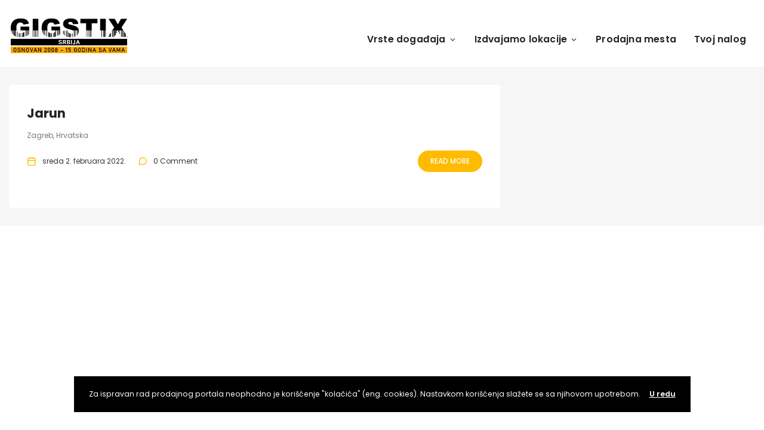

--- FILE ---
content_type: text/html; charset=UTF-8
request_url: https://new.gigstix.com/location/zagreb/
body_size: 38614
content:
<!DOCTYPE html>
<html lang="sr-RS">
	<head>
		<meta charset="UTF-8" />
		<meta http-equiv="X-UA-Compatible" content="IE=edge">

		<meta name="viewport" content="width=device-width, initial-scale=1">
		<link rel="profile" href="gmpg.org/xfn/11" />
		<link href='https://fonts.googleapis.com/css?family=Poppins:200,300,400,500,600,700&subset=cyrillic,cyrillic-ext,greek,greek-ext,latin-ext' rel='stylesheet' type='text/css'>
<meta name='robots' content='index, follow, max-image-preview:large, max-snippet:-1, max-video-preview:-1' />
<!-- <script data-queue-fair-client="gigstix" src="https://files.queue-fair.net/queue-fair-adapter.js"></script> -->
	<!-- This site is optimized with the Yoast SEO plugin v20.1 - https://yoast.com/wordpress/plugins/seo/ -->
	<title>Zagreb Arhive - GIGS TIX Srbija - gigstix.com</title>
	<link rel="canonical" href="https://new.gigstix.com/location/zagreb/" />
	<meta property="og:locale" content="sr_RS" />
	<meta property="og:type" content="article" />
	<meta property="og:title" content="Zagreb Arhive - GIGS TIX Srbija - gigstix.com" />
	<meta property="og:url" content="https://new.gigstix.com/location/zagreb/" />
	<meta property="og:site_name" content="GIGS TIX Srbija - gigstix.com" />
	<meta name="twitter:card" content="summary_large_image" />
	<meta name="twitter:site" content="@gigstix" />
	<script type="application/ld+json" class="yoast-schema-graph">{"@context":"https://schema.org","@graph":[{"@type":"CollectionPage","@id":"https://new.gigstix.com/location/zagreb/","url":"https://new.gigstix.com/location/zagreb/","name":"Zagreb Arhive - GIGS TIX Srbija - gigstix.com","isPartOf":{"@id":"https://new.gigstix.com/#website"},"breadcrumb":{"@id":"https://new.gigstix.com/location/zagreb/#breadcrumb"},"inLanguage":"sr-RS"},{"@type":"BreadcrumbList","@id":"https://new.gigstix.com/location/zagreb/#breadcrumb","itemListElement":[{"@type":"ListItem","position":1,"name":"Početna","item":"https://new.gigstix.com/"},{"@type":"ListItem","position":2,"name":"Hrvatska","item":"https://new.gigstix.com/location/hrvatska/"},{"@type":"ListItem","position":3,"name":"Zagreb"}]},{"@type":"WebSite","@id":"https://new.gigstix.com/#website","url":"https://new.gigstix.com/","name":"GIGS TIX Srbija - gigstix.com","description":"Prodaja ulaznica za koncerte, festivale, pozorište, sportske događaje...","publisher":{"@id":"https://new.gigstix.com/#organization"},"potentialAction":[{"@type":"SearchAction","target":{"@type":"EntryPoint","urlTemplate":"https://new.gigstix.com/?s={search_term_string}"},"query-input":"required name=search_term_string"}],"inLanguage":"sr-RS"},{"@type":"Organization","@id":"https://new.gigstix.com/#organization","name":"GIGS TIX Srbija - gigstix.com","url":"https://new.gigstix.com/","logo":{"@type":"ImageObject","inLanguage":"sr-RS","@id":"https://new.gigstix.com/#/schema/logo/image/","url":"https://new.gigstix.com/wp-content/uploads/2022/12/logo-redovan-rs-15.png","contentUrl":"https://new.gigstix.com/wp-content/uploads/2022/12/logo-redovan-rs-15.png","width":200,"height":62,"caption":"GIGS TIX Srbija - gigstix.com"},"image":{"@id":"https://new.gigstix.com/#/schema/logo/image/"},"sameAs":["https://www.facebook.com/GIGSTIX/","https://twitter.com/gigstix","https://www.instagram.com/gigstix.events"]}]}</script>
	<!-- / Yoast SEO plugin. -->


<link rel='dns-prefetch' href='//maps.googleapis.com' />
<link rel='dns-prefetch' href='//www.googletagmanager.com' />
<link rel='dns-prefetch' href='//use.fontawesome.com' />
<link rel="alternate" type="application/rss+xml" title="GIGS TIX Srbija - gigstix.com &raquo; dovod" href="https://new.gigstix.com/feed/" />
<link rel="alternate" type="application/rss+xml" title="GIGS TIX Srbija - gigstix.com &raquo; dovod komentara" href="https://new.gigstix.com/comments/feed/" />
<link rel="alternate" type="application/rss+xml" title="GIGS TIX Srbija - gigstix.com &raquo; dovod za Zagreb Location" href="https://new.gigstix.com/location/zagreb/feed/" />
<script type="text/javascript">
window._wpemojiSettings = {"baseUrl":"https:\/\/s.w.org\/images\/core\/emoji\/14.0.0\/72x72\/","ext":".png","svgUrl":"https:\/\/s.w.org\/images\/core\/emoji\/14.0.0\/svg\/","svgExt":".svg","source":{"concatemoji":"https:\/\/new.gigstix.com\/wp-includes\/js\/wp-emoji-release.min.js"}};
/*! This file is auto-generated */
!function(e,a,t){var n,r,o,i=a.createElement("canvas"),p=i.getContext&&i.getContext("2d");function s(e,t){var a=String.fromCharCode,e=(p.clearRect(0,0,i.width,i.height),p.fillText(a.apply(this,e),0,0),i.toDataURL());return p.clearRect(0,0,i.width,i.height),p.fillText(a.apply(this,t),0,0),e===i.toDataURL()}function c(e){var t=a.createElement("script");t.src=e,t.defer=t.type="text/javascript",a.getElementsByTagName("head")[0].appendChild(t)}for(o=Array("flag","emoji"),t.supports={everything:!0,everythingExceptFlag:!0},r=0;r<o.length;r++)t.supports[o[r]]=function(e){if(p&&p.fillText)switch(p.textBaseline="top",p.font="600 32px Arial",e){case"flag":return s([127987,65039,8205,9895,65039],[127987,65039,8203,9895,65039])?!1:!s([55356,56826,55356,56819],[55356,56826,8203,55356,56819])&&!s([55356,57332,56128,56423,56128,56418,56128,56421,56128,56430,56128,56423,56128,56447],[55356,57332,8203,56128,56423,8203,56128,56418,8203,56128,56421,8203,56128,56430,8203,56128,56423,8203,56128,56447]);case"emoji":return!s([129777,127995,8205,129778,127999],[129777,127995,8203,129778,127999])}return!1}(o[r]),t.supports.everything=t.supports.everything&&t.supports[o[r]],"flag"!==o[r]&&(t.supports.everythingExceptFlag=t.supports.everythingExceptFlag&&t.supports[o[r]]);t.supports.everythingExceptFlag=t.supports.everythingExceptFlag&&!t.supports.flag,t.DOMReady=!1,t.readyCallback=function(){t.DOMReady=!0},t.supports.everything||(n=function(){t.readyCallback()},a.addEventListener?(a.addEventListener("DOMContentLoaded",n,!1),e.addEventListener("load",n,!1)):(e.attachEvent("onload",n),a.attachEvent("onreadystatechange",function(){"complete"===a.readyState&&t.readyCallback()})),(e=t.source||{}).concatemoji?c(e.concatemoji):e.wpemoji&&e.twemoji&&(c(e.twemoji),c(e.wpemoji)))}(window,document,window._wpemojiSettings);
</script>
<style type="text/css">
img.wp-smiley,
img.emoji {
	display: inline !important;
	border: none !important;
	box-shadow: none !important;
	height: 1em !important;
	width: 1em !important;
	margin: 0 0.07em !important;
	vertical-align: -0.1em !important;
	background: none !important;
	padding: 0 !important;
}
</style>
	<link rel='stylesheet' id='wp-block-library-css' href='https://new.gigstix.com/wp-includes/css/dist/block-library/style.min.css' type='text/css' media='all' />
<style id='wp-block-library-theme-inline-css' type='text/css'>
.wp-block-audio figcaption{color:#555;font-size:13px;text-align:center}.is-dark-theme .wp-block-audio figcaption{color:hsla(0,0%,100%,.65)}.wp-block-audio{margin:0 0 1em}.wp-block-code{border:1px solid #ccc;border-radius:4px;font-family:Menlo,Consolas,monaco,monospace;padding:.8em 1em}.wp-block-embed figcaption{color:#555;font-size:13px;text-align:center}.is-dark-theme .wp-block-embed figcaption{color:hsla(0,0%,100%,.65)}.wp-block-embed{margin:0 0 1em}.blocks-gallery-caption{color:#555;font-size:13px;text-align:center}.is-dark-theme .blocks-gallery-caption{color:hsla(0,0%,100%,.65)}.wp-block-image figcaption{color:#555;font-size:13px;text-align:center}.is-dark-theme .wp-block-image figcaption{color:hsla(0,0%,100%,.65)}.wp-block-image{margin:0 0 1em}.wp-block-pullquote{border-top:4px solid;border-bottom:4px solid;margin-bottom:1.75em;color:currentColor}.wp-block-pullquote__citation,.wp-block-pullquote cite,.wp-block-pullquote footer{color:currentColor;text-transform:uppercase;font-size:.8125em;font-style:normal}.wp-block-quote{border-left:.25em solid;margin:0 0 1.75em;padding-left:1em}.wp-block-quote cite,.wp-block-quote footer{color:currentColor;font-size:.8125em;position:relative;font-style:normal}.wp-block-quote.has-text-align-right{border-left:none;border-right:.25em solid;padding-left:0;padding-right:1em}.wp-block-quote.has-text-align-center{border:none;padding-left:0}.wp-block-quote.is-large,.wp-block-quote.is-style-large,.wp-block-quote.is-style-plain{border:none}.wp-block-search .wp-block-search__label{font-weight:700}.wp-block-search__button{border:1px solid #ccc;padding:.375em .625em}:where(.wp-block-group.has-background){padding:1.25em 2.375em}.wp-block-separator.has-css-opacity{opacity:.4}.wp-block-separator{border:none;border-bottom:2px solid;margin-left:auto;margin-right:auto}.wp-block-separator.has-alpha-channel-opacity{opacity:1}.wp-block-separator:not(.is-style-wide):not(.is-style-dots){width:100px}.wp-block-separator.has-background:not(.is-style-dots){border-bottom:none;height:1px}.wp-block-separator.has-background:not(.is-style-wide):not(.is-style-dots){height:2px}.wp-block-table{margin:"0 0 1em 0"}.wp-block-table thead{border-bottom:3px solid}.wp-block-table tfoot{border-top:3px solid}.wp-block-table td,.wp-block-table th{word-break:normal}.wp-block-table figcaption{color:#555;font-size:13px;text-align:center}.is-dark-theme .wp-block-table figcaption{color:hsla(0,0%,100%,.65)}.wp-block-video figcaption{color:#555;font-size:13px;text-align:center}.is-dark-theme .wp-block-video figcaption{color:hsla(0,0%,100%,.65)}.wp-block-video{margin:0 0 1em}.wp-block-template-part.has-background{padding:1.25em 2.375em;margin-top:0;margin-bottom:0}
</style>
<link rel='stylesheet' id='classic-theme-styles-css' href='https://new.gigstix.com/wp-includes/css/classic-themes.min.css' type='text/css' media='all' />
<style id='global-styles-inline-css' type='text/css'>
body{--wp--preset--color--black: #000000;--wp--preset--color--cyan-bluish-gray: #abb8c3;--wp--preset--color--white: #ffffff;--wp--preset--color--pale-pink: #f78da7;--wp--preset--color--vivid-red: #cf2e2e;--wp--preset--color--luminous-vivid-orange: #ff6900;--wp--preset--color--luminous-vivid-amber: #fcb900;--wp--preset--color--light-green-cyan: #7bdcb5;--wp--preset--color--vivid-green-cyan: #00d084;--wp--preset--color--pale-cyan-blue: #8ed1fc;--wp--preset--color--vivid-cyan-blue: #0693e3;--wp--preset--color--vivid-purple: #9b51e0;--wp--preset--gradient--vivid-cyan-blue-to-vivid-purple: linear-gradient(135deg,rgba(6,147,227,1) 0%,rgb(155,81,224) 100%);--wp--preset--gradient--light-green-cyan-to-vivid-green-cyan: linear-gradient(135deg,rgb(122,220,180) 0%,rgb(0,208,130) 100%);--wp--preset--gradient--luminous-vivid-amber-to-luminous-vivid-orange: linear-gradient(135deg,rgba(252,185,0,1) 0%,rgba(255,105,0,1) 100%);--wp--preset--gradient--luminous-vivid-orange-to-vivid-red: linear-gradient(135deg,rgba(255,105,0,1) 0%,rgb(207,46,46) 100%);--wp--preset--gradient--very-light-gray-to-cyan-bluish-gray: linear-gradient(135deg,rgb(238,238,238) 0%,rgb(169,184,195) 100%);--wp--preset--gradient--cool-to-warm-spectrum: linear-gradient(135deg,rgb(74,234,220) 0%,rgb(151,120,209) 20%,rgb(207,42,186) 40%,rgb(238,44,130) 60%,rgb(251,105,98) 80%,rgb(254,248,76) 100%);--wp--preset--gradient--blush-light-purple: linear-gradient(135deg,rgb(255,206,236) 0%,rgb(152,150,240) 100%);--wp--preset--gradient--blush-bordeaux: linear-gradient(135deg,rgb(254,205,165) 0%,rgb(254,45,45) 50%,rgb(107,0,62) 100%);--wp--preset--gradient--luminous-dusk: linear-gradient(135deg,rgb(255,203,112) 0%,rgb(199,81,192) 50%,rgb(65,88,208) 100%);--wp--preset--gradient--pale-ocean: linear-gradient(135deg,rgb(255,245,203) 0%,rgb(182,227,212) 50%,rgb(51,167,181) 100%);--wp--preset--gradient--electric-grass: linear-gradient(135deg,rgb(202,248,128) 0%,rgb(113,206,126) 100%);--wp--preset--gradient--midnight: linear-gradient(135deg,rgb(2,3,129) 0%,rgb(40,116,252) 100%);--wp--preset--duotone--dark-grayscale: url('#wp-duotone-dark-grayscale');--wp--preset--duotone--grayscale: url('#wp-duotone-grayscale');--wp--preset--duotone--purple-yellow: url('#wp-duotone-purple-yellow');--wp--preset--duotone--blue-red: url('#wp-duotone-blue-red');--wp--preset--duotone--midnight: url('#wp-duotone-midnight');--wp--preset--duotone--magenta-yellow: url('#wp-duotone-magenta-yellow');--wp--preset--duotone--purple-green: url('#wp-duotone-purple-green');--wp--preset--duotone--blue-orange: url('#wp-duotone-blue-orange');--wp--preset--font-size--small: 13px;--wp--preset--font-size--medium: 20px;--wp--preset--font-size--large: 36px;--wp--preset--font-size--x-large: 42px;--wp--preset--spacing--20: 0.44rem;--wp--preset--spacing--30: 0.67rem;--wp--preset--spacing--40: 1rem;--wp--preset--spacing--50: 1.5rem;--wp--preset--spacing--60: 2.25rem;--wp--preset--spacing--70: 3.38rem;--wp--preset--spacing--80: 5.06rem;}:where(.is-layout-flex){gap: 0.5em;}body .is-layout-flow > .alignleft{float: left;margin-inline-start: 0;margin-inline-end: 2em;}body .is-layout-flow > .alignright{float: right;margin-inline-start: 2em;margin-inline-end: 0;}body .is-layout-flow > .aligncenter{margin-left: auto !important;margin-right: auto !important;}body .is-layout-constrained > .alignleft{float: left;margin-inline-start: 0;margin-inline-end: 2em;}body .is-layout-constrained > .alignright{float: right;margin-inline-start: 2em;margin-inline-end: 0;}body .is-layout-constrained > .aligncenter{margin-left: auto !important;margin-right: auto !important;}body .is-layout-constrained > :where(:not(.alignleft):not(.alignright):not(.alignfull)){max-width: var(--wp--style--global--content-size);margin-left: auto !important;margin-right: auto !important;}body .is-layout-constrained > .alignwide{max-width: var(--wp--style--global--wide-size);}body .is-layout-flex{display: flex;}body .is-layout-flex{flex-wrap: wrap;align-items: center;}body .is-layout-flex > *{margin: 0;}:where(.wp-block-columns.is-layout-flex){gap: 2em;}.has-black-color{color: var(--wp--preset--color--black) !important;}.has-cyan-bluish-gray-color{color: var(--wp--preset--color--cyan-bluish-gray) !important;}.has-white-color{color: var(--wp--preset--color--white) !important;}.has-pale-pink-color{color: var(--wp--preset--color--pale-pink) !important;}.has-vivid-red-color{color: var(--wp--preset--color--vivid-red) !important;}.has-luminous-vivid-orange-color{color: var(--wp--preset--color--luminous-vivid-orange) !important;}.has-luminous-vivid-amber-color{color: var(--wp--preset--color--luminous-vivid-amber) !important;}.has-light-green-cyan-color{color: var(--wp--preset--color--light-green-cyan) !important;}.has-vivid-green-cyan-color{color: var(--wp--preset--color--vivid-green-cyan) !important;}.has-pale-cyan-blue-color{color: var(--wp--preset--color--pale-cyan-blue) !important;}.has-vivid-cyan-blue-color{color: var(--wp--preset--color--vivid-cyan-blue) !important;}.has-vivid-purple-color{color: var(--wp--preset--color--vivid-purple) !important;}.has-black-background-color{background-color: var(--wp--preset--color--black) !important;}.has-cyan-bluish-gray-background-color{background-color: var(--wp--preset--color--cyan-bluish-gray) !important;}.has-white-background-color{background-color: var(--wp--preset--color--white) !important;}.has-pale-pink-background-color{background-color: var(--wp--preset--color--pale-pink) !important;}.has-vivid-red-background-color{background-color: var(--wp--preset--color--vivid-red) !important;}.has-luminous-vivid-orange-background-color{background-color: var(--wp--preset--color--luminous-vivid-orange) !important;}.has-luminous-vivid-amber-background-color{background-color: var(--wp--preset--color--luminous-vivid-amber) !important;}.has-light-green-cyan-background-color{background-color: var(--wp--preset--color--light-green-cyan) !important;}.has-vivid-green-cyan-background-color{background-color: var(--wp--preset--color--vivid-green-cyan) !important;}.has-pale-cyan-blue-background-color{background-color: var(--wp--preset--color--pale-cyan-blue) !important;}.has-vivid-cyan-blue-background-color{background-color: var(--wp--preset--color--vivid-cyan-blue) !important;}.has-vivid-purple-background-color{background-color: var(--wp--preset--color--vivid-purple) !important;}.has-black-border-color{border-color: var(--wp--preset--color--black) !important;}.has-cyan-bluish-gray-border-color{border-color: var(--wp--preset--color--cyan-bluish-gray) !important;}.has-white-border-color{border-color: var(--wp--preset--color--white) !important;}.has-pale-pink-border-color{border-color: var(--wp--preset--color--pale-pink) !important;}.has-vivid-red-border-color{border-color: var(--wp--preset--color--vivid-red) !important;}.has-luminous-vivid-orange-border-color{border-color: var(--wp--preset--color--luminous-vivid-orange) !important;}.has-luminous-vivid-amber-border-color{border-color: var(--wp--preset--color--luminous-vivid-amber) !important;}.has-light-green-cyan-border-color{border-color: var(--wp--preset--color--light-green-cyan) !important;}.has-vivid-green-cyan-border-color{border-color: var(--wp--preset--color--vivid-green-cyan) !important;}.has-pale-cyan-blue-border-color{border-color: var(--wp--preset--color--pale-cyan-blue) !important;}.has-vivid-cyan-blue-border-color{border-color: var(--wp--preset--color--vivid-cyan-blue) !important;}.has-vivid-purple-border-color{border-color: var(--wp--preset--color--vivid-purple) !important;}.has-vivid-cyan-blue-to-vivid-purple-gradient-background{background: var(--wp--preset--gradient--vivid-cyan-blue-to-vivid-purple) !important;}.has-light-green-cyan-to-vivid-green-cyan-gradient-background{background: var(--wp--preset--gradient--light-green-cyan-to-vivid-green-cyan) !important;}.has-luminous-vivid-amber-to-luminous-vivid-orange-gradient-background{background: var(--wp--preset--gradient--luminous-vivid-amber-to-luminous-vivid-orange) !important;}.has-luminous-vivid-orange-to-vivid-red-gradient-background{background: var(--wp--preset--gradient--luminous-vivid-orange-to-vivid-red) !important;}.has-very-light-gray-to-cyan-bluish-gray-gradient-background{background: var(--wp--preset--gradient--very-light-gray-to-cyan-bluish-gray) !important;}.has-cool-to-warm-spectrum-gradient-background{background: var(--wp--preset--gradient--cool-to-warm-spectrum) !important;}.has-blush-light-purple-gradient-background{background: var(--wp--preset--gradient--blush-light-purple) !important;}.has-blush-bordeaux-gradient-background{background: var(--wp--preset--gradient--blush-bordeaux) !important;}.has-luminous-dusk-gradient-background{background: var(--wp--preset--gradient--luminous-dusk) !important;}.has-pale-ocean-gradient-background{background: var(--wp--preset--gradient--pale-ocean) !important;}.has-electric-grass-gradient-background{background: var(--wp--preset--gradient--electric-grass) !important;}.has-midnight-gradient-background{background: var(--wp--preset--gradient--midnight) !important;}.has-small-font-size{font-size: var(--wp--preset--font-size--small) !important;}.has-medium-font-size{font-size: var(--wp--preset--font-size--medium) !important;}.has-large-font-size{font-size: var(--wp--preset--font-size--large) !important;}.has-x-large-font-size{font-size: var(--wp--preset--font-size--x-large) !important;}
.wp-block-navigation a:where(:not(.wp-element-button)){color: inherit;}
:where(.wp-block-columns.is-layout-flex){gap: 2em;}
.wp-block-pullquote{font-size: 1.5em;line-height: 1.6;}
</style>
<link rel='stylesheet' id='eventchamp-style-css' href='https://new.gigstix.com/wp-content/themes/eventchamp/style.css' type='text/css' media='all' />
<link rel='stylesheet' id='eventchamp-child-style-css' href='https://new.gigstix.com/wp-content/themes/eventchamp-child/style.css' type='text/css' media='all' />
<link rel='stylesheet' id='bootstrap-css' href='https://new.gigstix.com/wp-content/themes/eventchamp/include/assets/css/bootstrap.min.css' type='text/css' media='all' />
<link rel='stylesheet' id='fontawesome-css' href='https://new.gigstix.com/wp-content/themes/eventchamp/include/assets/css/fontawesome.min.css' type='text/css' media='all' />
<link rel='stylesheet' id='swiper-css' href='https://new.gigstix.com/wp-content/themes/eventchamp/include/assets/css/swiper.min.css' type='text/css' media='all' />
<link rel='stylesheet' id='scrollbar-css' href='https://new.gigstix.com/wp-content/themes/eventchamp/include/assets/css/scrollbar.min.css' type='text/css' media='all' />
<link rel='stylesheet' id='bootstrap-select-css' href='https://new.gigstix.com/wp-content/themes/eventchamp/include/assets/css/bootstrap-select.min.css' type='text/css' media='all' />
<link rel='stylesheet' id='fullcalendar-css' href='https://new.gigstix.com/wp-content/themes/eventchamp/include/assets/css/fullcalendar.min.css' type='text/css' media='all' />
<link rel='stylesheet' id='ion-range-slider-css' href='https://new.gigstix.com/wp-content/themes/eventchamp/include/assets/css/ion-range-slider.min.css' type='text/css' media='all' />
<link rel='stylesheet' id='ion-range-slider-flat-theme-css' href='https://new.gigstix.com/wp-content/themes/eventchamp/include/assets/css/ion-range-slider-flat-theme.min.css' type='text/css' media='all' />
<link rel='stylesheet' id='eventchamp-wp-core-css' href='https://new.gigstix.com/wp-content/themes/eventchamp/include/assets/css/wp-core.min.css' type='text/css' media='all' />
<link rel='stylesheet' id='eventchamp-main-css' href='https://new.gigstix.com/wp-content/themes/eventchamp/include/assets/css/gt-style.min.css' type='text/css' media='all' />
<style id='eventchamp-main-inline-css' type='text/css'>
body,.ui-widget-content{font-family:Poppins;}
.gt-page-title-bar .gt-background{background-color: #dd8b1f;}.gt-page-title-bar .gt-background{background-image: url(https://gigstix.ba/wp-content/uploads/2022/01/archive_background_1.jpg);}.gt-page-title-bar .gt-background{opacity:0.25;}
</style>
<link rel='stylesheet' id='eventchamp-css' href='https://new.gigstix.com/wp-content/themes/eventchamp-child/style.css' type='text/css' media='all' />
<style id='eventchamp-inline-css' type='text/css'>
.gt-label-17547{top: 22px !important;}.gt-label-17547{left: -54px !important;}.gt-label-17547{height: 50px !important;}.gt-label-17547{width: 195px !important;}.gt-label-17547{background-color: #eeee22 !important;}.gt-label-17547 a{color: #000000 !important;}.gt-label-17547 a:visited{color: #000000 !important;}.gt-label-17547 span{color: #000000 !important;}.gt-label-17547{padding-top: 15px !important;}.gt-label-17547{padding-bottom: 15px !important;}.gt-label-17547{padding-left: 60px !important;}.gt-label-17547{padding-right: 60px !important;}.gt-label-17547{border-style: none !important;}.gt-label-17635{top: 22px !important;}.gt-label-17635{left: -110px !important;}.gt-label-17635{width: 300px !important;}.gt-label-17635{background-color: #000000 !important;}.gt-label-17635 a{color: #eeee22 !important;}.gt-label-17635 a:visited{color: #eeee22 !important;}.gt-label-17635 span{color: #eeee22 !important;}.gt-label-17635{padding-left: 15px !important;}.gt-label-17635{padding-right: 15px !important;}.gt-label-17635{border-color: #eeee22 !important;}.gt-label-17635{border-style: solid !important;}.gt-label-17635{border-top-width: 4px !important;}.gt-label-17635{border-bottom-width: 4px !important;}.gt-label-17393{top: 22px !important;}.gt-label-17393{left: -110px !important;}.gt-label-17393{width: 300px !important;}.gt-label-17393{background-color: #dd3333 !important;}.gt-label-17393 a{color: #ffffff !important;}.gt-label-17393 a:visited{color: #ffffff !important;}.gt-label-17393 span{color: #ffffff !important;}.gt-label-17393{padding-left: 15px !important;}.gt-label-17393{padding-right: 15px !important;}.gt-label-17393{border-style: none !important;}.gt-label-17645{top: 22px !important;}.gt-label-17645{left: -110px !important;}.gt-label-17645{width: 300px !important;}.gt-label-17645{background-color: #dd3333 !important;}.gt-label-17645 a{color: #ffffff !important;}.gt-label-17645 a:visited{color: #ffffff !important;}.gt-label-17645 span{color: #ffffff !important;}.gt-label-17645{padding-left: 15px !important;}.gt-label-17645{padding-right: 15px !important;}.gt-label-17645{border-style: none !important;}.gt-label-17729{top: 22px !important;}.gt-label-17729{left: -54px !important;}.gt-label-17729{height: 50px !important;}.gt-label-17729{width: 195px !important;}.gt-label-17729{background-color: #eeee22 !important;}.gt-label-17729 a{color: #000000 !important;}.gt-label-17729 a:visited{color: #000000 !important;}.gt-label-17729 span{color: #000000 !important;}.gt-label-17729{padding-top: 15px !important;}.gt-label-17729{padding-bottom: 15px !important;}.gt-label-17729{padding-left: 60px !important;}.gt-label-17729{padding-right: 60px !important;}.gt-label-17729{border-style: none !important;}.gt-label-17744{top: 22px !important;}.gt-label-17744{left: -110px !important;}.gt-label-17744{width: 300px !important;}.gt-label-17744{background-color: #dd3333 !important;}.gt-label-17744 a{color: #ffffff !important;}.gt-label-17744 a:visited{color: #ffffff !important;}.gt-label-17744 span{color: #ffffff !important;}.gt-label-17744{padding-left: 15px !important;}.gt-label-17744{padding-right: 15px !important;}.gt-label-17744{border-style: none !important;}.gt-label-18038{top: 22px !important;}.gt-label-18038{left: -54px !important;}.gt-label-18038{height: 50px !important;}.gt-label-18038{width: 195px !important;}.gt-label-18038{background-color: #eeee22 !important;}.gt-label-18038 a{color: #000000 !important;}.gt-label-18038 a:visited{color: #000000 !important;}.gt-label-18038 span{color: #000000 !important;}.gt-label-18038{padding-top: 15px !important;}.gt-label-18038{padding-bottom: 15px !important;}.gt-label-18038{padding-left: 60px !important;}.gt-label-18038{padding-right: 60px !important;}.gt-label-18038{border-style: none !important;}.gt-label-17132{top: 22px !important;}.gt-label-17132{left: -110px !important;}.gt-label-17132{width: 300px !important;}.gt-label-17132{background-color: #000000 !important;}.gt-label-17132 a{color: #eeee22 !important;}.gt-label-17132 a:visited{color: #eeee22 !important;}.gt-label-17132 span{color: #eeee22 !important;}.gt-label-17132{padding-left: 15px !important;}.gt-label-17132{padding-right: 15px !important;}.gt-label-17132{border-color: #eeee22 !important;}.gt-label-17132{border-style: solid !important;}.gt-label-17132{border-top-width: 4px !important;}.gt-label-17132{border-bottom-width: 4px !important;}.gt-label-17926{top: 22px !important;}.gt-label-17926{left: -110px !important;}.gt-label-17926{width: 300px !important;}.gt-label-17926{background-color: #000000 !important;}.gt-label-17926 a{color: #eeee22 !important;}.gt-label-17926 a:visited{color: #eeee22 !important;}.gt-label-17926 span{color: #eeee22 !important;}.gt-label-17926{padding-left: 15px !important;}.gt-label-17926{padding-right: 15px !important;}.gt-label-17926{border-color: #eeee22 !important;}.gt-label-17926{border-style: solid !important;}.gt-label-17926{border-top-width: 4px !important;}.gt-label-17926{border-bottom-width: 4px !important;}.gt-label-17936{top: 22px !important;}.gt-label-17936{left: -110px !important;}.gt-label-17936{width: 300px !important;}.gt-label-17936{background-color: #000000 !important;}.gt-label-17936 a{color: #eeee22 !important;}.gt-label-17936 a:visited{color: #eeee22 !important;}.gt-label-17936 span{color: #eeee22 !important;}.gt-label-17936{padding-left: 15px !important;}.gt-label-17936{padding-right: 15px !important;}.gt-label-17936{border-color: #eeee22 !important;}.gt-label-17936{border-style: solid !important;}.gt-label-17936{border-top-width: 4px !important;}.gt-label-17936{border-bottom-width: 4px !important;}.gt-label-16579{top: 22px !important;}.gt-label-16579{left: -54px !important;}.gt-label-16579{height: 50px !important;}.gt-label-16579{width: 195px !important;}.gt-label-16579{background-color: #eeee22 !important;}.gt-label-16579 a{color: #000000 !important;}.gt-label-16579 a:visited{color: #000000 !important;}.gt-label-16579 span{color: #000000 !important;}.gt-label-16579{padding-top: 15px !important;}.gt-label-16579{padding-bottom: 15px !important;}.gt-label-16579{padding-left: 60px !important;}.gt-label-16579{padding-right: 60px !important;}.gt-label-16579{border-style: none !important;}.gt-label-17667{top: 22px !important;}.gt-label-17667{left: -54px !important;}.gt-label-17667{height: 50px !important;}.gt-label-17667{width: 195px !important;}.gt-label-17667{background-color: #eeee22 !important;}.gt-label-17667 a{color: #000000 !important;}.gt-label-17667 a:visited{color: #000000 !important;}.gt-label-17667 span{color: #000000 !important;}.gt-label-17667{padding-top: 15px !important;}.gt-label-17667{padding-bottom: 15px !important;}.gt-label-17667{padding-left: 60px !important;}.gt-label-17667{padding-right: 60px !important;}.gt-label-17667{border-style: none !important;}.gt-label-16439{top: 22px !important;}.gt-label-16439{left: -54px !important;}.gt-label-16439{height: 50px !important;}.gt-label-16439{width: 195px !important;}.gt-label-16439{background-color: #eeee22 !important;}.gt-label-16439 a{color: #000000 !important;}.gt-label-16439 a:visited{color: #000000 !important;}.gt-label-16439 span{color: #000000 !important;}.gt-label-16439{padding-top: 15px !important;}.gt-label-16439{padding-bottom: 15px !important;}.gt-label-16439{padding-left: 60px !important;}.gt-label-16439{padding-right: 60px !important;}.gt-label-16439{border-style: none !important;}.gt-label-17410{top: 22px !important;}.gt-label-17410{left: -110px !important;}.gt-label-17410{width: 300px !important;}.gt-label-17410{background-color: #000000 !important;}.gt-label-17410 a{color: #eeee22 !important;}.gt-label-17410 a:visited{color: #eeee22 !important;}.gt-label-17410 span{color: #eeee22 !important;}.gt-label-17410{padding-left: 15px !important;}.gt-label-17410{padding-right: 15px !important;}.gt-label-17410{border-color: #eeee22 !important;}.gt-label-17410{border-style: solid !important;}.gt-label-17410{border-top-width: 4px !important;}.gt-label-17410{border-bottom-width: 4px !important;}.gt-label-17998{top: 22px !important;}.gt-label-17998{left: -54px !important;}.gt-label-17998{height: 50px !important;}.gt-label-17998{width: 195px !important;}.gt-label-17998{background-color: #eeee22 !important;}.gt-label-17998 a{color: #000000 !important;}.gt-label-17998 a:visited{color: #000000 !important;}.gt-label-17998 span{color: #000000 !important;}.gt-label-17998{padding-top: 15px !important;}.gt-label-17998{padding-bottom: 15px !important;}.gt-label-17998{padding-left: 60px !important;}.gt-label-17998{padding-right: 60px !important;}.gt-label-17998{border-style: none !important;}.gt-label-18338{top: 22px !important;}.gt-label-18338{left: -54px !important;}.gt-label-18338{height: 50px !important;}.gt-label-18338{width: 195px !important;}.gt-label-18338{background-color: #eeee22 !important;}.gt-label-18338 a{color: #000000 !important;}.gt-label-18338 a:visited{color: #000000 !important;}.gt-label-18338 span{color: #000000 !important;}.gt-label-18338{padding-top: 15px !important;}.gt-label-18338{padding-bottom: 15px !important;}.gt-label-18338{padding-left: 60px !important;}.gt-label-18338{padding-right: 60px !important;}.gt-label-18338{border-style: none !important;}.gt-label-18407{top: 22px !important;}.gt-label-18407{left: -110px !important;}.gt-label-18407{width: 300px !important;}.gt-label-18407{background-color: #000000 !important;}.gt-label-18407 a{color: #eeee22 !important;}.gt-label-18407 a:visited{color: #eeee22 !important;}.gt-label-18407 span{color: #eeee22 !important;}.gt-label-18407{padding-left: 15px !important;}.gt-label-18407{padding-right: 15px !important;}.gt-label-18407{border-color: #eeee22 !important;}.gt-label-18407{border-style: solid !important;}.gt-label-18407{border-top-width: 4px !important;}.gt-label-18407{border-bottom-width: 4px !important;}.gt-label-18313{top: 22px !important;}.gt-label-18313{left: -110px !important;}.gt-label-18313{width: 300px !important;}.gt-label-18313{background-color: #dd3333 !important;}.gt-label-18313 a{color: #ffffff !important;}.gt-label-18313 a:visited{color: #ffffff !important;}.gt-label-18313 span{color: #ffffff !important;}.gt-label-18313{padding-left: 15px !important;}.gt-label-18313{padding-right: 15px !important;}.gt-label-18313{border-style: none !important;}.gt-label-18012{top: 22px !important;}.gt-label-18012{left: -54px !important;}.gt-label-18012{height: 50px !important;}.gt-label-18012{width: 195px !important;}.gt-label-18012{background-color: #eeee22 !important;}.gt-label-18012 a{color: #000000 !important;}.gt-label-18012 a:visited{color: #000000 !important;}.gt-label-18012 span{color: #000000 !important;}.gt-label-18012{padding-top: 15px !important;}.gt-label-18012{padding-bottom: 15px !important;}.gt-label-18012{padding-left: 60px !important;}.gt-label-18012{padding-right: 60px !important;}.gt-label-18012{border-style: none !important;}.gt-label-18012{top: 22px !important;}.gt-label-18012{left: -110px !important;}.gt-label-18012{width: 300px !important;}.gt-label-18012{background-color: #000000 !important;}.gt-label-18012 a{color: #eeee22 !important;}.gt-label-18012 a:visited{color: #eeee22 !important;}.gt-label-18012 span{color: #eeee22 !important;}.gt-label-18012{padding-left: 15px !important;}.gt-label-18012{padding-right: 15px !important;}.gt-label-18012{border-color: #eeee22 !important;}.gt-label-18012{border-style: solid !important;}.gt-label-18012{border-top-width: 4px !important;}.gt-label-18012{border-bottom-width: 4px !important;}.gt-label-18343{top: 22px !important;}.gt-label-18343{left: -54px !important;}.gt-label-18343{height: 50px !important;}.gt-label-18343{width: 195px !important;}.gt-label-18343{background-color: #eeee22 !important;}.gt-label-18343 a{color: #000000 !important;}.gt-label-18343 a:visited{color: #000000 !important;}.gt-label-18343 span{color: #000000 !important;}.gt-label-18343{padding-top: 15px !important;}.gt-label-18343{padding-bottom: 15px !important;}.gt-label-18343{padding-left: 60px !important;}.gt-label-18343{padding-right: 60px !important;}.gt-label-18343{border-style: none !important;}.gt-label-18308{top: 22px !important;}.gt-label-18308{left: -54px !important;}.gt-label-18308{height: 50px !important;}.gt-label-18308{width: 195px !important;}.gt-label-18308{background-color: #eeee22 !important;}.gt-label-18308 a{color: #000000 !important;}.gt-label-18308 a:visited{color: #000000 !important;}.gt-label-18308 span{color: #000000 !important;}.gt-label-18308{padding-top: 15px !important;}.gt-label-18308{padding-bottom: 15px !important;}.gt-label-18308{padding-left: 60px !important;}.gt-label-18308{padding-right: 60px !important;}.gt-label-18308{border-style: none !important;}.gt-label-17711{top: 22px !important;}.gt-label-17711{left: -110px !important;}.gt-label-17711{width: 300px !important;}.gt-label-17711{background-color: #dd3333 !important;}.gt-label-17711 a{color: #ffffff !important;}.gt-label-17711 a:visited{color: #ffffff !important;}.gt-label-17711 span{color: #ffffff !important;}.gt-label-17711{padding-left: 15px !important;}.gt-label-17711{padding-right: 15px !important;}.gt-label-17711{border-style: none !important;}.gt-label-18093{top: 22px !important;}.gt-label-18093{left: -110px !important;}.gt-label-18093{width: 300px !important;}.gt-label-18093{background-color: #dd3333 !important;}.gt-label-18093 a{color: #ffffff !important;}.gt-label-18093 a:visited{color: #ffffff !important;}.gt-label-18093 span{color: #ffffff !important;}.gt-label-18093{padding-left: 15px !important;}.gt-label-18093{padding-right: 15px !important;}.gt-label-18093{border-style: none !important;}.gt-label-18100{top: 22px !important;}.gt-label-18100{left: -54px !important;}.gt-label-18100{height: 50px !important;}.gt-label-18100{width: 195px !important;}.gt-label-18100{background-color: #eeee22 !important;}.gt-label-18100 a{color: #000000 !important;}.gt-label-18100 a:visited{color: #000000 !important;}.gt-label-18100 span{color: #000000 !important;}.gt-label-18100{padding-top: 15px !important;}.gt-label-18100{padding-bottom: 15px !important;}.gt-label-18100{padding-left: 60px !important;}.gt-label-18100{padding-right: 60px !important;}.gt-label-18100{border-style: none !important;}.gt-label-17846{top: 22px !important;}.gt-label-17846{left: -110px !important;}.gt-label-17846{width: 300px !important;}.gt-label-17846{background-color: #dd3333 !important;}.gt-label-17846 a{color: #ffffff !important;}.gt-label-17846 a:visited{color: #ffffff !important;}.gt-label-17846 span{color: #ffffff !important;}.gt-label-17846{padding-left: 15px !important;}.gt-label-17846{padding-right: 15px !important;}.gt-label-17846{border-style: none !important;}.gt-label-18982{top: 22px !important;}.gt-label-18982{left: -54px !important;}.gt-label-18982{height: 50px !important;}.gt-label-18982{width: 195px !important;}.gt-label-18982{background-color: #eeee22 !important;}.gt-label-18982 a{color: #000000 !important;}.gt-label-18982 a:visited{color: #000000 !important;}.gt-label-18982 span{color: #000000 !important;}.gt-label-18982{padding-top: 15px !important;}.gt-label-18982{padding-bottom: 15px !important;}.gt-label-18982{padding-left: 60px !important;}.gt-label-18982{padding-right: 60px !important;}.gt-label-18982{border-style: none !important;}.gt-label-18892{top: 22px !important;}.gt-label-18892{left: -54px !important;}.gt-label-18892{height: 50px !important;}.gt-label-18892{width: 195px !important;}.gt-label-18892{background-color: #eeee22 !important;}.gt-label-18892 a{color: #000000 !important;}.gt-label-18892 a:visited{color: #000000 !important;}.gt-label-18892 span{color: #000000 !important;}.gt-label-18892{padding-top: 15px !important;}.gt-label-18892{padding-bottom: 15px !important;}.gt-label-18892{padding-left: 60px !important;}.gt-label-18892{padding-right: 60px !important;}.gt-label-18892{border-style: none !important;}.gt-label-18513{top: 22px !important;}.gt-label-18513{left: -54px !important;}.gt-label-18513{height: 50px !important;}.gt-label-18513{width: 195px !important;}.gt-label-18513{background-color: #eeee22 !important;}.gt-label-18513 a{color: #000000 !important;}.gt-label-18513 a:visited{color: #000000 !important;}.gt-label-18513 span{color: #000000 !important;}.gt-label-18513{padding-top: 15px !important;}.gt-label-18513{padding-bottom: 15px !important;}.gt-label-18513{padding-left: 60px !important;}.gt-label-18513{padding-right: 60px !important;}.gt-label-18513{border-style: none !important;}.gt-label-18835{top: 22px !important;}.gt-label-18835{left: -54px !important;}.gt-label-18835{height: 50px !important;}.gt-label-18835{width: 195px !important;}.gt-label-18835{background-color: #eeee22 !important;}.gt-label-18835 a{color: #000000 !important;}.gt-label-18835 a:visited{color: #000000 !important;}.gt-label-18835 span{color: #000000 !important;}.gt-label-18835{padding-top: 15px !important;}.gt-label-18835{padding-bottom: 15px !important;}.gt-label-18835{padding-left: 60px !important;}.gt-label-18835{padding-right: 60px !important;}.gt-label-18835{border-style: none !important;}.gt-label-18865{top: 22px !important;}.gt-label-18865{left: -110px !important;}.gt-label-18865{width: 300px !important;}.gt-label-18865{background-color: #dd3333 !important;}.gt-label-18865 a{color: #ffffff !important;}.gt-label-18865 a:visited{color: #ffffff !important;}.gt-label-18865 span{color: #ffffff !important;}.gt-label-18865{padding-left: 15px !important;}.gt-label-18865{padding-right: 15px !important;}.gt-label-18865{border-style: none !important;}.gt-label-18875{top: 22px !important;}.gt-label-18875{left: -110px !important;}.gt-label-18875{width: 300px !important;}.gt-label-18875{background-color: #000000 !important;}.gt-label-18875 a{color: #eeee22 !important;}.gt-label-18875 a:visited{color: #eeee22 !important;}.gt-label-18875 span{color: #eeee22 !important;}.gt-label-18875{padding-left: 15px !important;}.gt-label-18875{padding-right: 15px !important;}.gt-label-18875{border-color: #eeee22 !important;}.gt-label-18875{border-style: solid !important;}.gt-label-18875{border-top-width: 4px !important;}.gt-label-18875{border-bottom-width: 4px !important;}.gt-label-19145{top: 22px !important;}.gt-label-19145{left: -110px !important;}.gt-label-19145{width: 300px !important;}.gt-label-19145{background-color: #dd3333 !important;}.gt-label-19145 a{color: #ffffff !important;}.gt-label-19145 a:visited{color: #ffffff !important;}.gt-label-19145 span{color: #ffffff !important;}.gt-label-19145{padding-left: 15px !important;}.gt-label-19145{padding-right: 15px !important;}.gt-label-19145{border-style: none !important;}.gt-label-19091{top: 22px !important;}.gt-label-19091{left: -110px !important;}.gt-label-19091{width: 300px !important;}.gt-label-19091{background-color: #000000 !important;}.gt-label-19091 a{color: #eeee22 !important;}.gt-label-19091 a:visited{color: #eeee22 !important;}.gt-label-19091 span{color: #eeee22 !important;}.gt-label-19091{padding-left: 15px !important;}.gt-label-19091{padding-right: 15px !important;}.gt-label-19091{border-color: #eeee22 !important;}.gt-label-19091{border-style: solid !important;}.gt-label-19091{border-top-width: 4px !important;}.gt-label-19091{border-bottom-width: 4px !important;}.gt-label-19215{top: 22px !important;}.gt-label-19215{left: -54px !important;}.gt-label-19215{height: 50px !important;}.gt-label-19215{width: 195px !important;}.gt-label-19215{background-color: #eeee22 !important;}.gt-label-19215 a{color: #000000 !important;}.gt-label-19215 a:visited{color: #000000 !important;}.gt-label-19215 span{color: #000000 !important;}.gt-label-19215{padding-top: 15px !important;}.gt-label-19215{padding-bottom: 15px !important;}.gt-label-19215{padding-left: 60px !important;}.gt-label-19215{padding-right: 60px !important;}.gt-label-19215{border-style: none !important;}.gt-label-19278{top: 22px !important;}.gt-label-19278{left: -54px !important;}.gt-label-19278{height: 50px !important;}.gt-label-19278{width: 195px !important;}.gt-label-19278{background-color: #eeee22 !important;}.gt-label-19278 a{color: #000000 !important;}.gt-label-19278 a:visited{color: #000000 !important;}.gt-label-19278 span{color: #000000 !important;}.gt-label-19278{padding-top: 15px !important;}.gt-label-19278{padding-bottom: 15px !important;}.gt-label-19278{padding-left: 60px !important;}.gt-label-19278{padding-right: 60px !important;}.gt-label-19278{border-style: none !important;}.gt-label-19365{top: 22px !important;}.gt-label-19365{left: -110px !important;}.gt-label-19365{width: 300px !important;}.gt-label-19365{background-color: #dd3333 !important;}.gt-label-19365 a{color: #ffffff !important;}.gt-label-19365 a:visited{color: #ffffff !important;}.gt-label-19365 span{color: #ffffff !important;}.gt-label-19365{padding-left: 15px !important;}.gt-label-19365{padding-right: 15px !important;}.gt-label-19365{border-style: none !important;}.gt-label-19382{top: 22px !important;}.gt-label-19382{left: -110px !important;}.gt-label-19382{width: 300px !important;}.gt-label-19382{background-color: #dd3333 !important;}.gt-label-19382 a{color: #ffffff !important;}.gt-label-19382 a:visited{color: #ffffff !important;}.gt-label-19382 span{color: #ffffff !important;}.gt-label-19382{padding-left: 15px !important;}.gt-label-19382{padding-right: 15px !important;}.gt-label-19382{border-style: none !important;}.gt-label-19479{top: 22px !important;}.gt-label-19479{left: -110px !important;}.gt-label-19479{width: 300px !important;}.gt-label-19479{background-color: #000000 !important;}.gt-label-19479 a{color: #eeee22 !important;}.gt-label-19479 a:visited{color: #eeee22 !important;}.gt-label-19479 span{color: #eeee22 !important;}.gt-label-19479{padding-left: 15px !important;}.gt-label-19479{padding-right: 15px !important;}.gt-label-19479{border-color: #eeee22 !important;}.gt-label-19479{border-style: solid !important;}.gt-label-19479{border-top-width: 4px !important;}.gt-label-19479{border-bottom-width: 4px !important;}.gt-label-19483{top: 22px !important;}.gt-label-19483{left: -110px !important;}.gt-label-19483{width: 300px !important;}.gt-label-19483{background-color: #000000 !important;}.gt-label-19483 a{color: #eeee22 !important;}.gt-label-19483 a:visited{color: #eeee22 !important;}.gt-label-19483 span{color: #eeee22 !important;}.gt-label-19483{padding-left: 15px !important;}.gt-label-19483{padding-right: 15px !important;}.gt-label-19483{border-color: #eeee22 !important;}.gt-label-19483{border-style: solid !important;}.gt-label-19483{border-top-width: 4px !important;}.gt-label-19483{border-bottom-width: 4px !important;}.gt-label-17890{top: 22px !important;}.gt-label-17890{left: -110px !important;}.gt-label-17890{width: 300px !important;}.gt-label-17890{background-color: #000000 !important;}.gt-label-17890 a{color: #eeee22 !important;}.gt-label-17890 a:visited{color: #eeee22 !important;}.gt-label-17890 span{color: #eeee22 !important;}.gt-label-17890{padding-left: 15px !important;}.gt-label-17890{padding-right: 15px !important;}.gt-label-17890{border-color: #eeee22 !important;}.gt-label-17890{border-style: solid !important;}.gt-label-17890{border-top-width: 4px !important;}.gt-label-17890{border-bottom-width: 4px !important;}.gt-label-19840{top: 22px !important;}.gt-label-19840{left: -54px !important;}.gt-label-19840{height: 50px !important;}.gt-label-19840{width: 195px !important;}.gt-label-19840{background-color: #eeee22 !important;}.gt-label-19840 a{color: #000000 !important;}.gt-label-19840 a:visited{color: #000000 !important;}.gt-label-19840 span{color: #000000 !important;}.gt-label-19840{padding-top: 15px !important;}.gt-label-19840{padding-bottom: 15px !important;}.gt-label-19840{padding-left: 60px !important;}.gt-label-19840{padding-right: 60px !important;}.gt-label-19840{border-style: none !important;}.gt-label-19636{top: 22px !important;}.gt-label-19636{left: -110px !important;}.gt-label-19636{width: 300px !important;}.gt-label-19636{background-color: #000000 !important;}.gt-label-19636 a{color: #eeee22 !important;}.gt-label-19636 a:visited{color: #eeee22 !important;}.gt-label-19636 span{color: #eeee22 !important;}.gt-label-19636{padding-left: 15px !important;}.gt-label-19636{padding-right: 15px !important;}.gt-label-19636{border-color: #eeee22 !important;}.gt-label-19636{border-style: solid !important;}.gt-label-19636{border-top-width: 4px !important;}.gt-label-19636{border-bottom-width: 4px !important;}.gt-label-19737{top: 22px !important;}.gt-label-19737{left: -110px !important;}.gt-label-19737{width: 300px !important;}.gt-label-19737{background-color: #000000 !important;}.gt-label-19737 a{color: #eeee22 !important;}.gt-label-19737 a:visited{color: #eeee22 !important;}.gt-label-19737 span{color: #eeee22 !important;}.gt-label-19737{padding-left: 15px !important;}.gt-label-19737{padding-right: 15px !important;}.gt-label-19737{border-color: #eeee22 !important;}.gt-label-19737{border-style: solid !important;}.gt-label-19737{border-top-width: 4px !important;}.gt-label-19737{border-bottom-width: 4px !important;}.gt-label-19724{top: 22px !important;}.gt-label-19724{left: -110px !important;}.gt-label-19724{width: 300px !important;}.gt-label-19724{background-color: #dd3333 !important;}.gt-label-19724 a{color: #ffffff !important;}.gt-label-19724 a:visited{color: #ffffff !important;}.gt-label-19724 span{color: #ffffff !important;}.gt-label-19724{padding-left: 15px !important;}.gt-label-19724{padding-right: 15px !important;}.gt-label-19724{border-color: #ffffff !important;}.gt-label-19724{border-style: none !important;}.gt-label-19779{top: 22px !important;}.gt-label-19779{left: -110px !important;}.gt-label-19779{width: 300px !important;}.gt-label-19779{background-color: #dd3333 !important;}.gt-label-19779 a{color: #ffffff !important;}.gt-label-19779 a:visited{color: #ffffff !important;}.gt-label-19779 span{color: #ffffff !important;}.gt-label-19779{padding-left: 15px !important;}.gt-label-19779{padding-right: 15px !important;}.gt-label-19779{border-style: none !important;}.gt-label-20037{top: 22px !important;}.gt-label-20037{left: -110px !important;}.gt-label-20037{width: 300px !important;}.gt-label-20037{background-color: #dd3333 !important;}.gt-label-20037 a{color: #ffffff !important;}.gt-label-20037 a:visited{color: #ffffff !important;}.gt-label-20037 span{color: #ffffff !important;}.gt-label-20037{padding-left: 15px !important;}.gt-label-20037{padding-right: 15px !important;}.gt-label-20037{border-style: none !important;}.gt-label-18175{top: 22px !important;}.gt-label-18175{left: -110px !important;}.gt-label-18175{width: 300px !important;}.gt-label-18175{background-color: #000000 !important;}.gt-label-18175 a{color: #eeee22 !important;}.gt-label-18175 a:visited{color: #eeee22 !important;}.gt-label-18175 span{color: #eeee22 !important;}.gt-label-18175{padding-left: 15px !important;}.gt-label-18175{padding-right: 15px !important;}.gt-label-18175{border-color: #eeee22 !important;}.gt-label-18175{border-style: solid !important;}.gt-label-18175{border-top-width: 4px !important;}.gt-label-18175{border-bottom-width: 4px !important;}.gt-label-20281{top: 22px !important;}.gt-label-20281{left: -54px !important;}.gt-label-20281{height: 50px !important;}.gt-label-20281{width: 195px !important;}.gt-label-20281{background-color: #eeee22 !important;}.gt-label-20281 a{color: #000000 !important;}.gt-label-20281 a:visited{color: #000000 !important;}.gt-label-20281 span{color: #000000 !important;}.gt-label-20281{padding-top: 15px !important;}.gt-label-20281{padding-bottom: 15px !important;}.gt-label-20281{padding-left: 60px !important;}.gt-label-20281{padding-right: 60px !important;}.gt-label-20281{border-style: none !important;}.gt-label-20113{top: 22px !important;}.gt-label-20113{left: -110px !important;}.gt-label-20113{width: 300px !important;}.gt-label-20113{background-color: #000000 !important;}.gt-label-20113 a{color: #eeee22 !important;}.gt-label-20113 a:visited{color: #eeee22 !important;}.gt-label-20113 span{color: #eeee22 !important;}.gt-label-20113{padding-left: 15px !important;}.gt-label-20113{border-color: #eeee22 !important;}.gt-label-20113{border-style: solid !important;}.gt-label-20113{border-top-width: 4px !important;}.gt-label-20113{border-bottom-width: 4px !important;}.gt-label-19881{top: 22px !important;}.gt-label-19881{left: -110px !important;}.gt-label-19881{width: 300px !important;}.gt-label-19881{background-color: #000000 !important;}.gt-label-19881 a{color: #eeee22 !important;}.gt-label-19881 a:visited{color: #eeee22 !important;}.gt-label-19881 span{color: #eeee22 !important;}.gt-label-19881{padding-left: 15px !important;}.gt-label-19881{padding-right: 15px !important;}.gt-label-19881{border-color: #eeee22 !important;}.gt-label-19881{border-style: solid !important;}.gt-label-19881{border-top-width: 4px !important;}.gt-label-19881{border-bottom-width: 4px !important;}.gt-label-18846{top: 22px !important;}.gt-label-18846{left: -110px !important;}.gt-label-18846{width: 300px !important;}.gt-label-18846{background-color: #000000 !important;}.gt-label-18846 a{color: #eeee22 !important;}.gt-label-18846 a:visited{color: #eeee22 !important;}.gt-label-18846 span{color: #eeee22 !important;}.gt-label-18846{padding-left: 15px !important;}.gt-label-18846{padding-right: 15px !important;}.gt-label-18846{border-color: #eeee22 !important;}.gt-label-18846{border-style: solid !important;}.gt-label-18846{border-top-width: 4px !important;}.gt-label-18846{border-bottom-width: 4px !important;}.gt-label-18943{top: 22px !important;}.gt-label-18943{left: -110px !important;}.gt-label-18943{width: 300px !important;}.gt-label-18943{background-color: #000000 !important;}.gt-label-18943 a{color: #eeee22 !important;}.gt-label-18943 a:visited{color: #eeee22 !important;}.gt-label-18943 span{color: #eeee22 !important;}.gt-label-18943{padding-left: 15px !important;}.gt-label-18943{padding-right: 15px !important;}.gt-label-18943{border-color: #eeee22 !important;}.gt-label-18943{border-style: solid !important;}.gt-label-18943{border-top-width: 4px !important;}.gt-label-18943{border-bottom-width: 4px !important;}.gt-label-20388{top: 22px !important;}.gt-label-20388{left: -110px !important;}.gt-label-20388{width: 300px !important;}.gt-label-20388{background-color: #000000 !important;}.gt-label-20388 a{color: #eeee22 !important;}.gt-label-20388 a:visited{color: #eeee22 !important;}.gt-label-20388 span{color: #eeee22 !important;}.gt-label-20388{padding-left: 15px !important;}.gt-label-20388{padding-right: 15px !important;}.gt-label-20388{border-color: #eeee22 !important;}.gt-label-20388{border-style: solid !important;}.gt-label-20388{border-top-width: 4px !important;}.gt-label-20388{border-bottom-width: 4px !important;}.gt-label-19245{top: 22px !important;}.gt-label-19245{left: -110px !important;}.gt-label-19245{width: 300px !important;}.gt-label-19245{background-color: #000000 !important;}.gt-label-19245 a{color: #eeee22 !important;}.gt-label-19245 a:visited{color: #eeee22 !important;}.gt-label-19245 span{color: #eeee22 !important;}.gt-label-19245{padding-left: 15px !important;}.gt-label-19245{padding-right: 15px !important;}.gt-label-19245{border-color: #eeee22 !important;}.gt-label-19245{border-style: solid !important;}.gt-label-19245{border-top-width: 4px !important;}.gt-label-19245{border-bottom-width: 4px !important;}.gt-label-20318{top: 22px !important;}.gt-label-20318{left: -110px !important;}.gt-label-20318{width: 300px !important;}.gt-label-20318{background-color: #dd3333 !important;}.gt-label-20318{padding-left: 15px !important;}.gt-label-20318{padding-right: 15px !important;}.gt-label-20318{border-style: none !important;}.gt-label-20104{top: 22px !important;}.gt-label-20104{left: -110px !important;}.gt-label-20104{width: 300px !important;}.gt-label-20104{background-color: #dd3333 !important;}.gt-label-20104{padding-left: 15px !important;}.gt-label-20104{padding-right: 15px !important;}.gt-label-20104{border-style: none !important;}.gt-label-20451{top: 22px !important;}.gt-label-20451{left: -110px !important;}.gt-label-20451{width: 300px !important;}.gt-label-20451{background-color: #000000 !important;}.gt-label-20451 a{color: #eeee22 !important;}.gt-label-20451 a:visited{color: #eeee22 !important;}.gt-label-20451 span{color: #eeee22 !important;}.gt-label-20451{padding-left: 15px !important;}.gt-label-20451{padding-right: 15px !important;}.gt-label-20451{border-color: #eeee22 !important;}.gt-label-20451{border-style: solid !important;}.gt-label-20451{border-top-width: 4px !important;}.gt-label-20451{border-bottom-width: 4px !important;}.gt-label-20208{top: 22px !important;}.gt-label-20208{left: -110px !important;}.gt-label-20208{width: 300px !important;}.gt-label-20208{background-color: #dd3333 !important;}.gt-label-20208{padding-left: 15px !important;}.gt-label-20208{padding-right: 15px !important;}.gt-label-20208{border-style: none !important;}.gt-label-20098{top: 22px !important;}.gt-label-20098{left: -110px !important;}.gt-label-20098{width: 300px !important;}.gt-label-20098{background-color: #000000 !important;}.gt-label-20098 a{color: #eeee22 !important;}.gt-label-20098 a:visited{color: #eeee22 !important;}.gt-label-20098 span{color: #eeee22 !important;}.gt-label-20098{padding-left: 15px !important;}.gt-label-20098{padding-right: 15px !important;}.gt-label-20098{border-color: #eeee22 !important;}.gt-label-20098{border-style: none !important;}.gt-label-20098{border-top-width: 4px !important;}.gt-label-20098{border-bottom-width: 4px !important;}.gt-label-17745{top: 22px !important;}.gt-label-17745{left: -110px !important;}.gt-label-17745{width: 300px !important;}.gt-label-17745{background-color: #000000 !important;}.gt-label-17745 a{color: #eeee22 !important;}.gt-label-17745 a:visited{color: #eeee22 !important;}.gt-label-17745 span{color: #eeee22 !important;}.gt-label-17745{padding-left: 15px !important;}.gt-label-17745{padding-right: 15px !important;}.gt-label-17745{border-color: #eeee22 !important;}.gt-label-17745{border-style: solid !important;}.gt-label-17745{border-top-width: 4px !important;}.gt-label-17745{border-bottom-width: 4px !important;}.gt-label-20731{top: 22px !important;}.gt-label-20731{left: -110px !important;}.gt-label-20731{width: 300px !important;}.gt-label-20731{background-color: #dd3333 !important;}.gt-label-20731{padding-left: 15px !important;}.gt-label-20731{padding-right: 15px !important;}.gt-label-20731{border-style: none !important;}.gt-label-20723{top: 22px !important;}.gt-label-20723{left: -110px !important;}.gt-label-20723{width: 300px !important;}.gt-label-20723{background-color: #000000 !important;}.gt-label-20723 a{color: #eeee22 !important;}.gt-label-20723 a:visited{color: #eeee22 !important;}.gt-label-20723 span{color: #eeee22 !important;}.gt-label-20723{padding-left: 15px !important;}.gt-label-20723{padding-right: 15px !important;}.gt-label-20723{border-color: #eeee22 !important;}.gt-label-20723{border-style: solid !important;}.gt-label-20723{border-top-width: 4px !important;}.gt-label-20723{border-bottom-width: 4px !important;}.gt-label-20475{top: 22px !important;}.gt-label-20475{left: -54px !important;}.gt-label-20475{height: 50px !important;}.gt-label-20475{width: 195px !important;}.gt-label-20475{background-color: #000000 !important;}.gt-label-20475 a{color: #eeee22 !important;}.gt-label-20475 a:visited{color: #eeee22 !important;}.gt-label-20475 span{color: #eeee22 !important;}.gt-label-20475{padding-left: 15px !important;}.gt-label-20475{padding-right: 15px !important;}.gt-label-20475{border-color: #eeee22 !important;}.gt-label-20475{border-style: solid !important;}.gt-label-20475{border-top-width: 4px !important;}.gt-label-20475{border-bottom-width: 4px !important;}.gt-label-21408{top: 22px !important;}.gt-label-21408{left: -110px !important;}.gt-label-21408{width: 300px !important;}.gt-label-21408{background-color: #dd3333 !important;}.gt-label-21408 a{color: #ffffff !important;}.gt-label-21408 a:visited{color: #ffffff !important;}.gt-label-21408 span{color: #ffffff !important;}.gt-label-21408{padding-left: 15px !important;}.gt-label-21408{padding-right: 15px !important;}.gt-label-21408{border-style: none !important;}.gt-label-21374{top: 22px !important;}.gt-label-21374{left: -110px !important;}.gt-label-21374{width: 300px !important;}.gt-label-21374{background-color: #dd3333 !important;}.gt-label-21374 a{color: #ffffff !important;}.gt-label-21374 a:visited{color: #ffffff !important;}.gt-label-21374 span{color: #ffffff !important;}.gt-label-21374{padding-left: 15px !important;}.gt-label-21374{padding-right: 15px !important;}.gt-label-21374{border-style: none !important;}.gt-label-20445{top: 22px !important;}.gt-label-20445{left: -110px !important;}.gt-label-20445{width: 300px !important;}.gt-label-20445{background-color: #000000 !important;}.gt-label-20445 a{color: #eeee22 !important;}.gt-label-20445 a:visited{color: #eeee22 !important;}.gt-label-20445 span{color: #eeee22 !important;}.gt-label-20445{padding-left: 15px !important;}.gt-label-20445{padding-right: 15px !important;}.gt-label-20445{border-color: #eeee22 !important;}.gt-label-20445{border-style: solid !important;}.gt-label-20445{border-top-width: 4px !important;}.gt-label-20445{border-bottom-width: 4px !important;}.gt-label-21181{top: 22px !important;}.gt-label-21181{left: -110px !important;}.gt-label-21181{width: 300px !important;}.gt-label-21181{background-color: #dd3333 !important;}.gt-label-21181 a{color: #ffffff !important;}.gt-label-21181 a:visited{color: #ffffff !important;}.gt-label-21181 span{color: #ffffff !important;}.gt-label-21181{padding-left: 15px !important;}.gt-label-21181{padding-right: 15px !important;}.gt-label-21181{border-style: none !important;}.gt-label-21057{top: 22px !important;}.gt-label-21057{left: -110px !important;}.gt-label-21057{width: 300px !important;}.gt-label-21057{background-color: #dd3333 !important;}.gt-label-21057{padding-left: 15px !important;}.gt-label-21057{padding-right: 15px !important;}.gt-label-21057{border-style: none !important;}.gt-label-20968{top: 22px !important;}.gt-label-20968{left: -110px !important;}.gt-label-20968{width: 300px !important;}.gt-label-20968{background-color: #000000 !important;}.gt-label-20968 a{color: #eeee22 !important;}.gt-label-20968 a:visited{color: #eeee22 !important;}.gt-label-20968 span{color: #eeee22 !important;}.gt-label-20968{padding-left: 15px !important;}.gt-label-20968{padding-right: 15px !important;}.gt-label-20968{border-color: #eeee22 !important;}.gt-label-20968{border-style: solid !important;}.gt-label-20968{border-top-width: 4px !important;}.gt-label-20968{border-bottom-width: 4px !important;}.gt-label-21616{top: 22px !important;}.gt-label-21616{left: -110px !important;}.gt-label-21616{width: 300px !important;}.gt-label-21616{background-color: #dd3333 !important;}.gt-label-21616 a{color: #ffffff !important;}.gt-label-21616 a:visited{color: #ffffff !important;}.gt-label-21616 span{color: #ffffff !important;}.gt-label-21616{padding-left: 15px !important;}.gt-label-21616{padding-right: 15px !important;}.gt-label-21616{border-style: none !important;}.gt-label-21878{top: 22px !important;}.gt-label-21878{left: -110px !important;}.gt-label-21878{width: 300px !important;}.gt-label-21878{background-color: #dd3333 !important;}.gt-label-21878 a{color: #ffffff !important;}.gt-label-21878 a:visited{color: #ffffff !important;}.gt-label-21878 span{color: #ffffff !important;}.gt-label-21878{padding-left: 15px !important;}.gt-label-21878{padding-right: 15px !important;}.gt-label-21878{border-style: none !important;}.gt-label-22377{top: 22px !important;}.gt-label-22377{left: -110px !important;}.gt-label-22377{width: 300px !important;}.gt-label-22377{background-color: #dd3333 !important;}.gt-label-22377{padding-left: 15px !important;}.gt-label-22377{padding-right: 15px !important;}.gt-label-22377{border-style: none !important;}.gt-label-19490{top: 22px !important;}.gt-label-19490{left: -110px !important;}.gt-label-19490{width: 300px !important;}.gt-label-19490{background-color: #000000 !important;}.gt-label-19490 a{color: #eeee22 !important;}.gt-label-19490 a:visited{color: #eeee22 !important;}.gt-label-19490 span{color: #eeee22 !important;}.gt-label-19490{padding-left: 15px !important;}.gt-label-19490{padding-right: 15px !important;}.gt-label-19490{border-color: #eeee22 !important;}.gt-label-19490{border-style: solid !important;}.gt-label-19490{border-top-width: 4px !important;}.gt-label-19490{border-bottom-width: 4px !important;}.gt-label-19300{top: 22px !important;}.gt-label-19300{left: -110px !important;}.gt-label-19300{width: 300px !important;}.gt-label-19300{background-color: #000000 !important;}.gt-label-19300 a{color: #eeee22 !important;}.gt-label-19300 a:visited{color: #eeee22 !important;}.gt-label-19300 span{color: #eeee22 !important;}.gt-label-19300{padding-left: 15px !important;}.gt-label-19300{padding-right: 15px !important;}.gt-label-19300{border-color: #eeee22 !important;}.gt-label-19300{border-style: solid !important;}.gt-label-19300{border-top-width: 4px !important;}.gt-label-19300{border-bottom-width: 4px !important;}.gt-label-20230{top: 22px !important;}.gt-label-20230{left: -110px !important;}.gt-label-20230{width: 300px !important;}.gt-label-20230{background-color: #000000 !important;}.gt-label-20230 a{color: #eeee22 !important;}.gt-label-20230 a:visited{color: #eeee22 !important;}.gt-label-20230 span{color: #eeee22 !important;}.gt-label-20230{padding-left: 15px !important;}.gt-label-20230{padding-right: 15px !important;}.gt-label-20230{border-color: #eeee22 !important;}.gt-label-20230{border-style: solid !important;}.gt-label-20230{border-top-width: 4px !important;}.gt-label-20230{border-bottom-width: 4px !important;}.gt-label-20203{top: 22px !important;}.gt-label-20203{left: -110px !important;}.gt-label-20203{width: 300px !important;}.gt-label-20203{background-color: #000000 !important;}.gt-label-20203 a{color: #eeee22 !important;}.gt-label-20203 a:visited{color: #eeee22 !important;}.gt-label-20203 span{color: #eeee22 !important;}.gt-label-20203{padding-left: 15px !important;}.gt-label-20203{padding-right: 15px !important;}.gt-label-20203{border-color: #eeee22 !important;}.gt-label-20203{border-style: solid !important;}.gt-label-20203{border-top-width: 4px !important;}.gt-label-20203{border-bottom-width: 4px !important;}.gt-label-20587{top: 22px !important;}.gt-label-20587{left: -110px !important;}.gt-label-20587{width: 300px !important;}.gt-label-20587{background-color: #000000 !important;}.gt-label-20587 a{color: #eeee22 !important;}.gt-label-20587 a:visited{color: #eeee22 !important;}.gt-label-20587 span{color: #eeee22 !important;}.gt-label-20587{padding-left: 15px !important;}.gt-label-20587{padding-right: 15px !important;}.gt-label-20587{border-color: #eeee22 !important;}.gt-label-20587{border-style: solid !important;}.gt-label-20587{border-top-width: 4px !important;}.gt-label-20587{border-bottom-width: 4px !important;}.gt-label-22096{top: 22px !important;}.gt-label-22096{left: -110px !important;}.gt-label-22096{width: 300px !important;}.gt-label-22096{background-color: #000000 !important;}.gt-label-22096 a{color: #eeee22 !important;}.gt-label-22096 a:visited{color: #eeee22 !important;}.gt-label-22096 span{color: #eeee22 !important;}.gt-label-22096{padding-left: 15px !important;}.gt-label-22096{padding-right: 15px !important;}.gt-label-22096{border-color: #eeee22 !important;}.gt-label-22096{border-style: solid !important;}.gt-label-22096{border-top-width: 4px !important;}.gt-label-22096{border-bottom-width: 4px !important;}.gt-label-19550{top: 22px !important;}.gt-label-19550{left: -110px !important;}.gt-label-19550{width: 300px !important;}.gt-label-19550{background-color: #000000 !important;}.gt-label-19550 a{color: #eeee22 !important;}.gt-label-19550 a:visited{color: #eeee22 !important;}.gt-label-19550 span{color: #eeee22 !important;}.gt-label-19550{padding-left: 15px !important;}.gt-label-19550{padding-right: 15px !important;}.gt-label-19550{border-color: #eeee22 !important;}.gt-label-19550{border-style: solid !important;}.gt-label-19550{border-top-width: 4px !important;}.gt-label-19550{border-bottom-width: 4px !important;}.gt-label-21311{top: 22px !important;}.gt-label-21311{left: -110px !important;}.gt-label-21311{width: 300px !important;}.gt-label-21311{background-color: #000000 !important;}.gt-label-21311 a{color: #eeee22 !important;}.gt-label-21311 a:visited{color: #eeee22 !important;}.gt-label-21311 span{color: #eeee22 !important;}.gt-label-21311{padding-left: 15px !important;}.gt-label-21311{padding-right: 15px !important;}.gt-label-21311{border-color: #eeee22 !important;}.gt-label-21311{border-style: solid !important;}.gt-label-21311{border-top-width: 4px !important;}.gt-label-21311{border-bottom-width: 4px !important;}.gt-label-21759{top: 22px !important;}.gt-label-21759{left: -110px !important;}.gt-label-21759{width: 300px !important;}.gt-label-21759{background-color: #000000 !important;}.gt-label-21759 a{color: #eeee22 !important;}.gt-label-21759 a:visited{color: #eeee22 !important;}.gt-label-21759 span{color: #eeee22 !important;}.gt-label-21759{padding-left: 15px !important;}.gt-label-21759{padding-right: 15px !important;}.gt-label-21759{border-color: #eeee22 !important;}.gt-label-21759{border-style: solid !important;}.gt-label-21759{border-top-width: 4px !important;}.gt-label-21759{border-bottom-width: 4px !important;}.gt-label-20895{top: 22px !important;}.gt-label-20895{left: -110px !important;}.gt-label-20895{width: 300px !important;}.gt-label-20895{background-color: #000000 !important;}.gt-label-20895 a{color: #eeee22 !important;}.gt-label-20895 a:visited{color: #eeee22 !important;}.gt-label-20895 span{color: #eeee22 !important;}.gt-label-20895{padding-left: 15px !important;}.gt-label-20895{padding-right: 15px !important;}.gt-label-20895{border-color: #eeee22 !important;}.gt-label-20895{border-style: solid !important;}.gt-label-20895{border-top-width: 4px !important;}.gt-label-20895{border-bottom-width: 4px !important;}.gt-label-19987{top: 22px !important;}.gt-label-19987{left: -110px !important;}.gt-label-19987{width: 300px !important;}.gt-label-19987{background-color: #000000 !important;}.gt-label-19987 a{color: #eeee22 !important;}.gt-label-19987 a:visited{color: #eeee22 !important;}.gt-label-19987 span{color: #eeee22 !important;}.gt-label-19987{padding-left: 15px !important;}.gt-label-19987{padding-right: 15px !important;}.gt-label-19987{border-color: #eeee22 !important;}.gt-label-19987{border-style: solid !important;}.gt-label-19987{border-top-width: 4px !important;}.gt-label-19987{border-bottom-width: 4px !important;}.gt-label-20093{top: 22px !important;}.gt-label-20093{left: -110px !important;}.gt-label-20093{width: 300px !important;}.gt-label-20093{background-color: #000000 !important;}.gt-label-20093 a{color: #eeee22 !important;}.gt-label-20093 a:visited{color: #eeee22 !important;}.gt-label-20093 span{color: #eeee22 !important;}.gt-label-20093{padding-left: 15px !important;}.gt-label-20093{padding-right: 15px !important;}.gt-label-20093{border-color: #eeee22 !important;}.gt-label-20093{border-style: solid !important;}.gt-label-20093{border-top-width: 4px !important;}.gt-label-20093{border-bottom-width: 4px !important;}.gt-label-19748{top: 22px !important;}.gt-label-19748{left: -110px !important;}.gt-label-19748{width: 300px !important;}.gt-label-19748{background-color: #000000 !important;}.gt-label-19748 a{color: #eeee22 !important;}.gt-label-19748 a:visited{color: #eeee22 !important;}.gt-label-19748 span{color: #eeee22 !important;}.gt-label-19748{padding-left: 15px !important;}.gt-label-19748{padding-right: 15px !important;}.gt-label-19748{border-color: #eeee22 !important;}.gt-label-19748{border-style: solid !important;}.gt-label-19748{border-top-width: 4px !important;}.gt-label-19748{border-bottom-width: 4px !important;}.gt-label-19576{top: 22px !important;}.gt-label-19576{left: -110px !important;}.gt-label-19576{width: 300px !important;}.gt-label-19576{background-color: #000000 !important;}.gt-label-19576 a{color: #eeee22 !important;}.gt-label-19576 a:visited{color: #eeee22 !important;}.gt-label-19576 span{color: #eeee22 !important;}.gt-label-19576{padding-left: 15px !important;}.gt-label-19576{padding-right: 15px !important;}.gt-label-19576{border-color: #eeee22 !important;}.gt-label-19576{border-style: solid !important;}.gt-label-19576{border-top-width: 4px !important;}.gt-label-19576{border-bottom-width: 4px !important;}.gt-label-17810{top: 22px !important;}.gt-label-17810{left: -110px !important;}.gt-label-17810{width: 300px !important;}.gt-label-17810{background-color: #000000 !important;}.gt-label-17810 a{color: #eeee22 !important;}.gt-label-17810 a:visited{color: #eeee22 !important;}.gt-label-17810 span{color: #eeee22 !important;}.gt-label-17810{padding-left: 15px !important;}.gt-label-17810{padding-right: 15px !important;}.gt-label-17810{border-color: #eeee22 !important;}.gt-label-17810{border-style: solid !important;}.gt-label-17810{border-top-width: 4px !important;}.gt-label-17810{border-bottom-width: 4px !important;}.gt-label-17789{top: 22px !important;}.gt-label-17789{left: -110px !important;}.gt-label-17789{width: 300px !important;}.gt-label-17789{background-color: #000000 !important;}.gt-label-17789 a{color: #eeee22 !important;}.gt-label-17789 a:visited{color: #eeee22 !important;}.gt-label-17789 span{color: #eeee22 !important;}.gt-label-17789{padding-left: 15px !important;}.gt-label-17789{padding-right: 15px !important;}.gt-label-17789{border-color: #eeee22 !important;}.gt-label-17789{border-style: solid !important;}.gt-label-17789{border-top-width: 4px !important;}.gt-label-17789{border-bottom-width: 4px !important;}.gt-label-17672{top: 22px !important;}.gt-label-17672{left: -110px !important;}.gt-label-17672{width: 300px !important;}.gt-label-17672{background-color: #000000 !important;}.gt-label-17672 a{color: #eeee22 !important;}.gt-label-17672 a:visited{color: #eeee22 !important;}.gt-label-17672 span{color: #eeee22 !important;}.gt-label-17672{padding-left: 15px !important;}.gt-label-17672{padding-right: 15px !important;}.gt-label-17672{border-color: #eeee22 !important;}.gt-label-17672{border-style: solid !important;}.gt-label-17672{border-top-width: 4px !important;}.gt-label-17672{border-bottom-width: 4px !important;}.gt-label-17990{top: 22px !important;}.gt-label-17990{left: -110px !important;}.gt-label-17990{width: 300px !important;}.gt-label-17990{background-color: #000000 !important;}.gt-label-17990 a{color: #eeee22 !important;}.gt-label-17990 a:visited{color: #eeee22 !important;}.gt-label-17990 span{color: #eeee22 !important;}.gt-label-17990{padding-left: 15px !important;}.gt-label-17990{padding-right: 15px !important;}.gt-label-17990{border-color: #eeee22 !important;}.gt-label-17990{border-style: solid !important;}.gt-label-17990{border-top-width: 4px !important;}.gt-label-17990{border-bottom-width: 4px !important;}.gt-label-18087{top: 22px !important;}.gt-label-18087{left: -110px !important;}.gt-label-18087{width: 300px !important;}.gt-label-18087{background-color: #000000 !important;}.gt-label-18087 a{color: #eeee22 !important;}.gt-label-18087 a:visited{color: #eeee22 !important;}.gt-label-18087 span{color: #eeee22 !important;}.gt-label-18087{padding-left: 15px !important;}.gt-label-18087{padding-right: 15px !important;}.gt-label-18087{border-color: #eeee22 !important;}.gt-label-18087{border-style: solid !important;}.gt-label-18087{border-top-width: 4px !important;}.gt-label-18087{border-bottom-width: 4px !important;}.gt-label-18250{top: 22px !important;}.gt-label-18250{left: -110px !important;}.gt-label-18250{width: 300px !important;}.gt-label-18250{background-color: #000000 !important;}.gt-label-18250 a{color: #eeee22 !important;}.gt-label-18250 a:visited{color: #eeee22 !important;}.gt-label-18250 span{color: #eeee22 !important;}.gt-label-18250{padding-left: 15px !important;}.gt-label-18250{padding-right: 15px !important;}.gt-label-18250{border-color: #eeee22 !important;}.gt-label-18250{border-style: solid !important;}.gt-label-18250{border-top-width: 4px !important;}.gt-label-18250{border-bottom-width: 4px !important;}.gt-label-17895{top: 22px !important;}.gt-label-17895{left: -110px !important;}.gt-label-17895{width: 300px !important;}.gt-label-17895{background-color: #000000 !important;}.gt-label-17895 a{color: #eeee22 !important;}.gt-label-17895 a:visited{color: #eeee22 !important;}.gt-label-17895 span{color: #eeee22 !important;}.gt-label-17895{padding-left: 15px !important;}.gt-label-17895{padding-right: 15px !important;}.gt-label-17895{border-color: #eeee22 !important;}.gt-label-17895{border-style: solid !important;}.gt-label-17895{border-top-width: 4px !important;}.gt-label-17895{border-bottom-width: 4px !important;}.gt-label-18453{top: 22px !important;}.gt-label-18453{left: -110px !important;}.gt-label-18453{width: 300px !important;}.gt-label-18453{background-color: #000000 !important;}.gt-label-18453 a{color: #eeee22 !important;}.gt-label-18453 a:visited{color: #eeee22 !important;}.gt-label-18453 span{color: #eeee22 !important;}.gt-label-18453{padding-left: 15px !important;}.gt-label-18453{padding-right: 15px !important;}.gt-label-18453{border-color: #eeee22 !important;}.gt-label-18453{border-style: solid !important;}.gt-label-18453{border-top-width: 4px !important;}.gt-label-18453{border-bottom-width: 4px !important;}.gt-label-18552{top: 22px !important;}.gt-label-18552{left: -110px !important;}.gt-label-18552{width: 300px !important;}.gt-label-18552{background-color: #000000 !important;}.gt-label-18552 a{color: #eeee22 !important;}.gt-label-18552 a:visited{color: #eeee22 !important;}.gt-label-18552 span{color: #eeee22 !important;}.gt-label-18552{padding-left: 15px !important;}.gt-label-18552{padding-right: 15px !important;}.gt-label-18552{border-color: #eeee22 !important;}.gt-label-18552{border-style: solid !important;}.gt-label-18552{border-top-width: 4px !important;}.gt-label-18552{border-bottom-width: 4px !important;}.gt-label-18596{top: 22px !important;}.gt-label-18596{left: -110px !important;}.gt-label-18596{width: 300px !important;}.gt-label-18596{background-color: #000000 !important;}.gt-label-18596 a{color: #eeee22 !important;}.gt-label-18596 a:visited{color: #eeee22 !important;}.gt-label-18596 span{color: #eeee22 !important;}.gt-label-18596{padding-left: 15px !important;}.gt-label-18596{padding-right: 15px !important;}.gt-label-18596{border-color: #eeee22 !important;}.gt-label-18596{border-style: solid !important;}.gt-label-18596{border-top-width: 4px !important;}.gt-label-18596{border-bottom-width: 4px !important;}.gt-label-18648{top: 22px !important;}.gt-label-18648{left: -110px !important;}.gt-label-18648{width: 300px !important;}.gt-label-18648{background-color: #000000 !important;}.gt-label-18648 a{color: #eeee22 !important;}.gt-label-18648 a:visited{color: #eeee22 !important;}.gt-label-18648 span{color: #eeee22 !important;}.gt-label-18648{padding-left: 15px !important;}.gt-label-18648{padding-right: 15px !important;}.gt-label-18648{border-color: #eeee22 !important;}.gt-label-18648{border-style: solid !important;}.gt-label-18648{border-top-width: 4px !important;}.gt-label-18648{border-bottom-width: 4px !important;}.gt-label-17884{top: 22px !important;}.gt-label-17884{left: -110px !important;}.gt-label-17884{width: 300px !important;}.gt-label-17884{background-color: #000000 !important;}.gt-label-17884 a{color: #eeee22 !important;}.gt-label-17884 a:visited{color: #eeee22 !important;}.gt-label-17884 span{color: #eeee22 !important;}.gt-label-17884{padding-left: 15px !important;}.gt-label-17884{padding-right: 15px !important;}.gt-label-17884{border-color: #eeee22 !important;}.gt-label-17884{border-style: solid !important;}.gt-label-17884{border-top-width: 4px !important;}.gt-label-17884{border-bottom-width: 4px !important;}.gt-label-18628{top: 22px !important;}.gt-label-18628{left: -110px !important;}.gt-label-18628{width: 300px !important;}.gt-label-18628{background-color: #000000 !important;}.gt-label-18628 a{color: #eeee22 !important;}.gt-label-18628 a:visited{color: #eeee22 !important;}.gt-label-18628 span{color: #eeee22 !important;}.gt-label-18628{padding-left: 15px !important;}.gt-label-18628{padding-right: 15px !important;}.gt-label-18628{border-color: #eeee22 !important;}.gt-label-18628{border-style: solid !important;}.gt-label-18628{border-top-width: 4px !important;}.gt-label-18628{border-bottom-width: 4px !important;}.gt-label-18131{top: 22px !important;}.gt-label-18131{left: -110px !important;}.gt-label-18131{width: 300px !important;}.gt-label-18131{background-color: #000000 !important;}.gt-label-18131 a{color: #eeee22 !important;}.gt-label-18131 a:visited{color: #eeee22 !important;}.gt-label-18131 span{color: #eeee22 !important;}.gt-label-18131{padding-left: 15px !important;}.gt-label-18131{padding-right: 15px !important;}.gt-label-18131{border-color: #eeee22 !important;}.gt-label-18131{border-style: solid !important;}.gt-label-18131{border-top-width: 4px !important;}.gt-label-18131{border-bottom-width: 4px !important;}.gt-label-18290{top: 22px !important;}.gt-label-18290{left: -110px !important;}.gt-label-18290{width: 300px !important;}.gt-label-18290{background-color: #000000 !important;}.gt-label-18290 a{color: #eeee22 !important;}.gt-label-18290 a:visited{color: #eeee22 !important;}.gt-label-18290 span{color: #eeee22 !important;}.gt-label-18290{padding-left: 15px !important;}.gt-label-18290{padding-right: 15px !important;}.gt-label-18290{border-color: #eeee22 !important;}.gt-label-18290{border-style: solid !important;}.gt-label-18290{border-top-width: 4px !important;}.gt-label-18290{border-bottom-width: 4px !important;}.gt-label-18376{top: 22px !important;}.gt-label-18376{left: -110px !important;}.gt-label-18376{width: 300px !important;}.gt-label-18376{background-color: #000000 !important;}.gt-label-18376 a{color: #eeee22 !important;}.gt-label-18376 a:visited{color: #eeee22 !important;}.gt-label-18376 span{color: #eeee22 !important;}.gt-label-18376{padding-left: 15px !important;}.gt-label-18376{padding-right: 15px !important;}.gt-label-18376{border-color: #eeee22 !important;}.gt-label-18376{border-style: solid !important;}.gt-label-18376{border-top-width: 4px !important;}.gt-label-18376{border-bottom-width: 4px !important;}.gt-label-18811{top: 22px !important;}.gt-label-18811{left: -110px !important;}.gt-label-18811{width: 300px !important;}.gt-label-18811{background-color: #000000 !important;}.gt-label-18811 a{color: #eeee22 !important;}.gt-label-18811 a:visited{color: #eeee22 !important;}.gt-label-18811 span{color: #eeee22 !important;}.gt-label-18811{padding-left: 15px !important;}.gt-label-18811{padding-right: 15px !important;}.gt-label-18811{border-color: #eeee22 !important;}.gt-label-18811{border-style: solid !important;}.gt-label-18811{border-top-width: 4px !important;}.gt-label-18811{border-bottom-width: 4px !important;}.gt-label-18860{top: 22px !important;}.gt-label-18860{left: -110px !important;}.gt-label-18860{width: 300px !important;}.gt-label-18860{background-color: #000000 !important;}.gt-label-18860 a{color: #eeee22 !important;}.gt-label-18860 a:visited{color: #eeee22 !important;}.gt-label-18860 span{color: #eeee22 !important;}.gt-label-18860{padding-left: 15px !important;}.gt-label-18860{padding-right: 15px !important;}.gt-label-18860{border-color: #eeee22 !important;}.gt-label-18860{border-style: solid !important;}.gt-label-18860{border-top-width: 4px !important;}.gt-label-18860{border-bottom-width: 4px !important;}.gt-label-18769{top: 22px !important;}.gt-label-18769{left: -110px !important;}.gt-label-18769{width: 300px !important;}.gt-label-18769{background-color: #000000 !important;}.gt-label-18769 a{color: #eeee22 !important;}.gt-label-18769 a:visited{color: #eeee22 !important;}.gt-label-18769 span{color: #eeee22 !important;}.gt-label-18769{padding-left: 15px !important;}.gt-label-18769{padding-right: 15px !important;}.gt-label-18769{border-color: #eeee22 !important;}.gt-label-18769{border-style: solid !important;}.gt-label-18769{border-top-width: 4px !important;}.gt-label-18769{border-bottom-width: 4px !important;}.gt-label-19010{top: 22px !important;}.gt-label-19010{left: -110px !important;}.gt-label-19010{width: 300px !important;}.gt-label-19010{background-color: #000000 !important;}.gt-label-19010 a{color: #eeee22 !important;}.gt-label-19010 a:visited{color: #eeee22 !important;}.gt-label-19010 span{color: #eeee22 !important;}.gt-label-19010{padding-left: 15px !important;}.gt-label-19010{padding-right: 15px !important;}.gt-label-19010{border-color: #eeee22 !important;}.gt-label-19010{border-style: solid !important;}.gt-label-19010{border-top-width: 4px !important;}.gt-label-19010{border-bottom-width: 4px !important;}.gt-label-18950{top: 22px !important;}.gt-label-18950{left: -110px !important;}.gt-label-18950{width: 300px !important;}.gt-label-18950{background-color: #000000 !important;}.gt-label-18950 a{color: #eeee22 !important;}.gt-label-18950 a:visited{color: #eeee22 !important;}.gt-label-18950 span{color: #eeee22 !important;}.gt-label-18950{padding-left: 15px !important;}.gt-label-18950{padding-right: 15px !important;}.gt-label-18950{border-color: #eeee22 !important;}.gt-label-18950{border-style: solid !important;}.gt-label-18950{border-top-width: 4px !important;}.gt-label-18950{border-bottom-width: 4px !important;}.gt-label-19004{top: 22px !important;}.gt-label-19004{left: -110px !important;}.gt-label-19004{width: 300px !important;}.gt-label-19004{background-color: #000000 !important;}.gt-label-19004 a{color: #eeee22 !important;}.gt-label-19004 a:visited{color: #eeee22 !important;}.gt-label-19004 span{color: #eeee22 !important;}.gt-label-19004{padding-left: 15px !important;}.gt-label-19004{padding-right: 15px !important;}.gt-label-19004{border-color: #eeee22 !important;}.gt-label-19004{border-style: solid !important;}.gt-label-19004{border-top-width: 4px !important;}.gt-label-19004{border-bottom-width: 4px !important;}.gt-label-19249{top: 22px !important;}.gt-label-19249{left: -110px !important;}.gt-label-19249{width: 300px !important;}.gt-label-19249{background-color: #000000 !important;}.gt-label-19249 a{color: #eeee22 !important;}.gt-label-19249 a:visited{color: #eeee22 !important;}.gt-label-19249 span{color: #eeee22 !important;}.gt-label-19249{padding-left: 15px !important;}.gt-label-19249{padding-right: 15px !important;}.gt-label-19249{border-color: #eeee22 !important;}.gt-label-19249{border-style: solid !important;}.gt-label-19249{border-top-width: 4px !important;}.gt-label-19249{border-bottom-width: 4px !important;}.gt-label-18325{top: 22px !important;}.gt-label-18325{left: -110px !important;}.gt-label-18325{width: 300px !important;}.gt-label-18325{background-color: #000000 !important;}.gt-label-18325 a{color: #eeee22 !important;}.gt-label-18325 a:visited{color: #eeee22 !important;}.gt-label-18325 span{color: #eeee22 !important;}.gt-label-18325{padding-left: 15px !important;}.gt-label-18325{padding-right: 15px !important;}.gt-label-18325{border-color: #eeee22 !important;}.gt-label-18325{border-style: solid !important;}.gt-label-18325{border-top-width: 4px !important;}.gt-label-18325{border-bottom-width: 4px !important;}.gt-label-17600{top: 22px !important;}.gt-label-17600{left: -110px !important;}.gt-label-17600{width: 300px !important;}.gt-label-17600{background-color: #000000 !important;}.gt-label-17600 a{color: #eeee22 !important;}.gt-label-17600 a:visited{color: #eeee22 !important;}.gt-label-17600 span{color: #eeee22 !important;}.gt-label-17600{padding-left: 15px !important;}.gt-label-17600{padding-right: 15px !important;}.gt-label-17600{border-color: #eeee22 !important;}.gt-label-17600{border-style: solid !important;}.gt-label-17600{border-top-width: 4px !important;}.gt-label-17600{border-bottom-width: 4px !important;}.gt-label-16876{top: 22px !important;}.gt-label-16876{left: -110px !important;}.gt-label-16876{width: 300px !important;}.gt-label-16876{background-color: #000000 !important;}.gt-label-16876 a{color: #eeee22 !important;}.gt-label-16876 a:visited{color: #eeee22 !important;}.gt-label-16876 span{color: #eeee22 !important;}.gt-label-16876{padding-left: 15px !important;}.gt-label-16876{padding-right: 15px !important;}.gt-label-16876{border-color: #eeee22 !important;}.gt-label-16876{border-style: solid !important;}.gt-label-16876{border-top-width: 4px !important;}.gt-label-16876{border-bottom-width: 4px !important;}.gt-label-14926{top: 22px !important;}.gt-label-14926{left: -110px !important;}.gt-label-14926{width: 300px !important;}.gt-label-14926{background-color: #000000 !important;}.gt-label-14926 a{color: #eeee22 !important;}.gt-label-14926 a:visited{color: #eeee22 !important;}.gt-label-14926 span{color: #eeee22 !important;}.gt-label-14926{padding-left: 15px !important;}.gt-label-14926{padding-right: 15px !important;}.gt-label-14926{border-color: #eeee22 !important;}.gt-label-14926{border-style: solid !important;}.gt-label-14926{border-top-width: 4px !important;}.gt-label-14926{border-bottom-width: 4px !important;}.gt-label-18578{top: 22px !important;}.gt-label-18578{left: -110px !important;}.gt-label-18578{width: 300px !important;}.gt-label-18578{background-color: #000000 !important;}.gt-label-18578 a{color: #eeee22 !important;}.gt-label-18578 a:visited{color: #eeee22 !important;}.gt-label-18578 span{color: #eeee22 !important;}.gt-label-18578{padding-left: 15px !important;}.gt-label-18578{padding-right: 15px !important;}.gt-label-18578{border-color: #eeee22 !important;}.gt-label-18578{border-style: solid !important;}.gt-label-18578{border-top-width: 4px !important;}.gt-label-18578{border-bottom-width: 4px !important;}.gt-label-14793{top: 22px !important;}.gt-label-14793{left: -110px !important;}.gt-label-14793{width: 300px !important;}.gt-label-14793{background-color: #000000 !important;}.gt-label-14793 a{color: #eeee22 !important;}.gt-label-14793 a:visited{color: #eeee22 !important;}.gt-label-14793 span{color: #eeee22 !important;}.gt-label-14793{padding-left: 15px !important;}.gt-label-14793{padding-right: 15px !important;}.gt-label-14793{border-color: #eeee22 !important;}.gt-label-14793{border-style: solid !important;}.gt-label-14793{border-top-width: 4px !important;}.gt-label-14793{border-bottom-width: 4px !important;}.gt-label-16113{top: 22px !important;}.gt-label-16113{left: -110px !important;}.gt-label-16113{width: 300px !important;}.gt-label-16113{background-color: #000000 !important;}.gt-label-16113 a{color: #eeee22 !important;}.gt-label-16113 a:visited{color: #eeee22 !important;}.gt-label-16113 span{color: #eeee22 !important;}.gt-label-16113{padding-left: 15px !important;}.gt-label-16113{padding-right: 15px !important;}.gt-label-16113{border-color: #eeee22 !important;}.gt-label-16113{border-style: solid !important;}.gt-label-16113{border-top-width: 4px !important;}.gt-label-16113{border-bottom-width: 4px !important;}.gt-label-15934{top: 22px !important;}.gt-label-15934{left: -110px !important;}.gt-label-15934{width: 300px !important;}.gt-label-15934{background-color: #000000 !important;}.gt-label-15934 a{color: #eeee22 !important;}.gt-label-15934 a:visited{color: #eeee22 !important;}.gt-label-15934 span{color: #eeee22 !important;}.gt-label-15934{padding-left: 15px !important;}.gt-label-15934{padding-right: 15px !important;}.gt-label-15934{border-color: #eeee22 !important;}.gt-label-15934{border-style: solid !important;}.gt-label-15934{border-top-width: 4px !important;}.gt-label-15934{border-bottom-width: 4px !important;}.gt-label-16333{top: 22px !important;}.gt-label-16333{left: -110px !important;}.gt-label-16333{width: 300px !important;}.gt-label-16333{background-color: #000000 !important;}.gt-label-16333 a{color: #eeee22 !important;}.gt-label-16333 a:visited{color: #eeee22 !important;}.gt-label-16333 span{color: #eeee22 !important;}.gt-label-16333{padding-left: 15px !important;}.gt-label-16333{padding-right: 15px !important;}.gt-label-16333{border-color: #eeee22 !important;}.gt-label-16333{border-style: solid !important;}.gt-label-16333{border-top-width: 4px !important;}.gt-label-16333{border-bottom-width: 4px !important;}.gt-label-17002{top: 22px !important;}.gt-label-17002{left: -54px !important;}.gt-label-17002{height: 50px !important;}.gt-label-17002{width: 195px !important;}.gt-label-17002{background-color: #eeee22 !important;}.gt-label-17002 a{color: #000000 !important;}.gt-label-17002 a:visited{color: #000000 !important;}.gt-label-17002 span{color: #000000 !important;}.gt-label-17002{padding-top: 15px !important;}.gt-label-17002{padding-bottom: 15px !important;}.gt-label-17002{padding-left: 60px !important;}.gt-label-17002{padding-right: 60px !important;}.gt-label-17002{border-style: none !important;}.gt-label-16058{top: 22px !important;}.gt-label-16058{left: -110px !important;}.gt-label-16058{width: 300px !important;}.gt-label-16058{background-color: #000000 !important;}.gt-label-16058 a{color: #eeee22 !important;}.gt-label-16058 a:visited{color: #eeee22 !important;}.gt-label-16058 span{color: #eeee22 !important;}.gt-label-16058{padding-left: 15px !important;}.gt-label-16058{padding-right: 15px !important;}.gt-label-16058{border-color: #eeee22 !important;}.gt-label-16058{border-style: solid !important;}.gt-label-16058{border-top-width: 4px !important;}.gt-label-16058{border-bottom-width: 4px !important;}.gt-label-14406{top: 22px !important;}.gt-label-14406{left: -110px !important;}.gt-label-14406{width: 300px !important;}.gt-label-14406{background-color: #dd3333 !important;}.gt-label-14406 a{color: #ffffff !important;}.gt-label-14406 a:visited{color: #ffffff !important;}.gt-label-14406 span{color: #ffffff !important;}.gt-label-14406{padding-left: 15px !important;}.gt-label-14406{padding-right: 15px !important;}.gt-label-14406{border-style: none !important;}.gt-label-14296{top: 22px !important;}.gt-label-14296{left: -110px !important;}.gt-label-14296{width: 300px !important;}.gt-label-14296{background-color: #dd3333 !important;}.gt-label-14296 a{color: #ffffff !important;}.gt-label-14296 a:visited{color: #ffffff !important;}.gt-label-14296 span{color: #ffffff !important;}.gt-label-14296{padding-left: 15px !important;}.gt-label-14296{padding-right: 15px !important;}.gt-label-14296{border-style: none !important;}.gt-label-14131{top: 22px !important;}.gt-label-14131{left: -110px !important;}.gt-label-14131{width: 300px !important;}.gt-label-14131{background-color: #dd3333 !important;}.gt-label-14131 a{color: #ffffff !important;}.gt-label-14131 a:visited{color: #ffffff !important;}.gt-label-14131 span{color: #ffffff !important;}.gt-label-14131{padding-left: 15px !important;}.gt-label-14131{padding-right: 15px !important;}.gt-label-14131{border-style: none !important;}.gt-label-10939{top: 22px !important;}.gt-label-10939{left: -110px !important;}.gt-label-10939{width: 300px !important;}.gt-label-10939{background-color: #dd3333 !important;}.gt-label-10939 a{color: #ffffff !important;}.gt-label-10939 a:visited{color: #ffffff !important;}.gt-label-10939 span{color: #ffffff !important;}.gt-label-10939{padding-left: 15px !important;}.gt-label-10939{padding-right: 15px !important;}.gt-label-10939{border-style: none !important;}.gt-label-10566{top: 22px !important;}.gt-label-10566{left: -110px !important;}.gt-label-10566{width: 300px !important;}.gt-label-10566{background-color: #dd3333 !important;}.gt-label-10566 a{color: #ffffff !important;}.gt-label-10566 a:visited{color: #ffffff !important;}.gt-label-10566 span{color: #ffffff !important;}.gt-label-10566{padding-left: 15px !important;}.gt-label-10566{padding-right: 15px !important;}.gt-label-10566{border-color: #ffffff !important;}.gt-label-10566{border-style: none !important;}.gt-label-10239{top: 22px !important;}.gt-label-10239{left: -54px !important;}.gt-label-10239{height: 50px !important;}.gt-label-10239{width: 195px !important;}.gt-label-10239{background-color: #eeee22 !important;}.gt-label-10239 a{color: #000000 !important;}.gt-label-10239 a:visited{color: #000000 !important;}.gt-label-10239 span{color: #000000 !important;}.gt-label-10239{padding-top: 15px !important;}.gt-label-10239{padding-bottom: 15px !important;}.gt-label-10239{padding-left: 60px !important;}.gt-label-10239{padding-right: 60px !important;}.gt-label-10239{border-color: #ffffff !important;}.gt-label-10239{border-style: none !important;}.gt-label-11111{top: 22px !important;}.gt-label-11111{left: -110px !important;}.gt-label-11111{width: 300px !important;}.gt-label-11111{background-color: #dd3333 !important;}.gt-label-11111 a{color: #ffffff !important;}.gt-label-11111 a:visited{color: #ffffff !important;}.gt-label-11111 span{color: #ffffff !important;}.gt-label-11111{padding-left: 15px !important;}.gt-label-11111{padding-right: 15px !important;}.gt-label-11111{border-style: none !important;}.gt-label-11116{top: 22px !important;}.gt-label-11116{left: -110px !important;}.gt-label-11116{width: 300px !important;}.gt-label-11116{background-color: #dd3333 !important;}.gt-label-11116 a{color: #ffffff !important;}.gt-label-11116 a:visited{color: #ffffff !important;}.gt-label-11116 span{color: #ffffff !important;}.gt-label-11116{padding-left: 15px !important;}.gt-label-11116{padding-right: 15px !important;}.gt-label-11116{border-style: none !important;}.gt-label-10725{top: 22px !important;}.gt-label-10725{left: -110px !important;}.gt-label-10725{width: 300px !important;}.gt-label-10725{background-color: #dd3333 !important;}.gt-label-10725 a{color: #ffffff !important;}.gt-label-10725 a:visited{color: #ffffff !important;}.gt-label-10725 span{color: #ffffff !important;}.gt-label-10725{padding-left: 15px !important;}.gt-label-10725{padding-right: 15px !important;}.gt-label-10725{border-color: #ffffff !important;}.gt-label-10725{border-style: none !important;}.gt-label-10952{top: 22px !important;}.gt-label-10952{left: -110px !important;}.gt-label-10952{width: 300px !important;}.gt-label-10952{background-color: #dd3333 !important;}.gt-label-10952 a{color: #ffffff !important;}.gt-label-10952 a:visited{color: #ffffff !important;}.gt-label-10952 span{color: #ffffff !important;}.gt-label-10952{padding-left: 15px !important;}.gt-label-10952{padding-right: 15px !important;}.gt-label-10952{border-color: #ffffff !important;}.gt-label-10952{border-style: none !important;}.gt-label-11289{top: 22px !important;}.gt-label-11289{left: -110px !important;}.gt-label-11289{width: 300px !important;}.gt-label-11289{background-color: #000000 !important;}.gt-label-11289 a{color: #eeee22 !important;}.gt-label-11289 a:visited{color: #eeee22 !important;}.gt-label-11289 span{color: #eeee22 !important;}.gt-label-11289{padding-left: 15px !important;}.gt-label-11289{padding-right: 15px !important;}.gt-label-11289{border-color: #eeee22 !important;}.gt-label-11289{border-style: solid !important;}.gt-label-11289{border-top-width: 4px !important;}.gt-label-11289{border-bottom-width: 4px !important;}.gt-label-10857{top: 22px !important;}.gt-label-10857{left: -110px !important;}.gt-label-10857{width: 300px !important;}.gt-label-10857{background-color: #dd3333 !important;}.gt-label-10857 a{color: #ffffff !important;}.gt-label-10857 a:visited{color: #ffffff !important;}.gt-label-10857 span{color: #ffffff !important;}.gt-label-10857{padding-left: 15px !important;}.gt-label-10857{padding-right: 15px !important;}.gt-label-10857{border-color: #ffffff !important;}.gt-label-10857{border-style: none !important;}.gt-label-10628{top: 22px !important;}.gt-label-10628{left: -110px !important;}.gt-label-10628{width: 300px !important;}.gt-label-10628{background-color: #dd3333 !important;}.gt-label-10628 a{color: #ffffff !important;}.gt-label-10628 a:visited{color: #ffffff !important;}.gt-label-10628 span{color: #ffffff !important;}.gt-label-10628{padding-left: 15px !important;}.gt-label-10628{padding-right: 15px !important;}.gt-label-10628{border-style: none !important;}.gt-label-11755{top: 22px !important;}.gt-label-11755{left: -110px !important;}.gt-label-11755{width: 300px !important;}.gt-label-11755{background-color: #dd3333 !important;}.gt-label-11755 a{color: #ffffff !important;}.gt-label-11755 a:visited{color: #ffffff !important;}.gt-label-11755 span{color: #ffffff !important;}.gt-label-11755{padding-left: 15px !important;}.gt-label-11755{padding-right: 15px !important;}.gt-label-11755{border-color: #ffffff !important;}.gt-label-11755{border-style: none !important;}.gt-label-11614{top: 22px !important;}.gt-label-11614{left: -110px !important;}.gt-label-11614{width: 300px !important;}.gt-label-11614{background-color: #dd3333 !important;}.gt-label-11614 a{color: #ffffff !important;}.gt-label-11614 a:visited{color: #ffffff !important;}.gt-label-11614 span{color: #ffffff !important;}.gt-label-11614{padding-left: 15px !important;}.gt-label-11614{padding-right: 15px !important;}.gt-label-11614{border-color: #ffffff !important;}.gt-label-11614{border-style: none !important;}.gt-label-11609{top: 22px !important;}.gt-label-11609{left: -110px !important;}.gt-label-11609{width: 300px !important;}.gt-label-11609{background-color: #dd3333 !important;}.gt-label-11609 a{color: #ffffff !important;}.gt-label-11609 a:visited{color: #ffffff !important;}.gt-label-11609 span{color: #ffffff !important;}.gt-label-11609{padding-left: 15px !important;}.gt-label-11609{padding-right: 15px !important;}.gt-label-11609{border-color: #ffffff !important;}.gt-label-11609{border-style: none !important;}.gt-label-11501{top: 22px !important;}.gt-label-11501{left: -110px !important;}.gt-label-11501{width: 300px !important;}.gt-label-11501{background-color: #dd3333 !important;}.gt-label-11501 a{color: #ffffff !important;}.gt-label-11501 a:visited{color: #ffffff !important;}.gt-label-11501 span{color: #ffffff !important;}.gt-label-11501{padding-left: 15px !important;}.gt-label-11501{padding-right: 15px !important;}.gt-label-11501{border-color: #ffffff !important;}.gt-label-11501{border-style: none !important;}.gt-label-11457{top: 22px !important;}.gt-label-11457{left: -110px !important;}.gt-label-11457{width: 300px !important;}.gt-label-11457{background-color: #000000 !important;}.gt-label-11457 a{color: #eeee22 !important;}.gt-label-11457 a:visited{color: #eeee22 !important;}.gt-label-11457 span{color: #eeee22 !important;}.gt-label-11457{padding-left: 15px !important;}.gt-label-11457{padding-right: 15px !important;}.gt-label-11457{border-color: #eeee22 !important;}.gt-label-11457{border-style: solid !important;}.gt-label-11457{border-top-width: 4px !important;}.gt-label-11457{border-bottom-width: 4px !important;}.gt-label-11264{top: 22px !important;}.gt-label-11264{left: -110px !important;}.gt-label-11264{width: 300px !important;}.gt-label-11264{background-color: #dd3333 !important;}.gt-label-11264 a{color: #ffffff !important;}.gt-label-11264 a:visited{color: #ffffff !important;}.gt-label-11264 span{color: #ffffff !important;}.gt-label-11264{padding-left: 15px !important;}.gt-label-11264{padding-right: 15px !important;}.gt-label-11264{border-color: #ffffff !important;}.gt-label-11264{border-style: none !important;}.gt-label-11249{top: 22px !important;}.gt-label-11249{left: -110px !important;}.gt-label-11249{width: 300px !important;}.gt-label-11249{background-color: #dd3333 !important;}.gt-label-11249 a{color: #ffffff !important;}.gt-label-11249 a:visited{color: #ffffff !important;}.gt-label-11249 span{color: #ffffff !important;}.gt-label-11249{padding-left: 15px !important;}.gt-label-11249{padding-right: 15px !important;}.gt-label-11249{border-style: none !important;}.gt-label-11162{top: 22px !important;}.gt-label-11162{left: -110px !important;}.gt-label-11162{width: 300px !important;}.gt-label-11162{background-color: #dd3333 !important;}.gt-label-11162 a{color: #ffffff !important;}.gt-label-11162 a:visited{color: #ffffff !important;}.gt-label-11162 span{color: #ffffff !important;}.gt-label-11162{padding-left: 15px !important;}.gt-label-11162{padding-right: 15px !important;}.gt-label-11162{border-style: none !important;}.gt-label-10966{top: 22px !important;}.gt-label-10966{left: -110px !important;}.gt-label-10966{width: 300px !important;}.gt-label-10966{background-color: #dd3333 !important;}.gt-label-10966 a{color: #ffffff !important;}.gt-label-10966 a:visited{color: #ffffff !important;}.gt-label-10966 span{color: #ffffff !important;}.gt-label-10966{padding-left: 15px !important;}.gt-label-10966{padding-right: 15px !important;}.gt-label-10966{border-style: none !important;}.gt-label-10815{top: 22px !important;}.gt-label-10815{left: -110px !important;}.gt-label-10815{width: 300px !important;}.gt-label-10815{background-color: #dd3333 !important;}.gt-label-10815 a{color: #ffffff !important;}.gt-label-10815 a:visited{color: #ffffff !important;}.gt-label-10815 span{color: #ffffff !important;}.gt-label-10815{padding-left: 15px !important;}.gt-label-10815{padding-right: 15px !important;}.gt-label-10815{border-style: none !important;}.gt-label-14510{top: 22px !important;}.gt-label-14510{left: -110px !important;}.gt-label-14510{width: 300px !important;}.gt-label-14510{background-color: #dd3333 !important;}.gt-label-14510 a{color: #ffffff !important;}.gt-label-14510 a:visited{color: #ffffff !important;}.gt-label-14510 span{color: #ffffff !important;}.gt-label-14510{padding-left: 15px !important;}.gt-label-14510{padding-right: 15px !important;}.gt-label-14510{border-style: none !important;}.gt-label-14420{top: 22px !important;}.gt-label-14420{left: -110px !important;}.gt-label-14420{width: 300px !important;}.gt-label-14420{background-color: #dd3333 !important;}.gt-label-14420 a{color: #ffffff !important;}.gt-label-14420 a:visited{color: #ffffff !important;}.gt-label-14420 span{color: #ffffff !important;}.gt-label-14420{padding-left: 15px !important;}.gt-label-14420{padding-right: 15px !important;}.gt-label-14420{border-style: none !important;}.gt-label-14315{top: 22px !important;}.gt-label-14315{left: -54px !important;}.gt-label-14315{height: 50px !important;}.gt-label-14315{width: 195px !important;}.gt-label-14315{background-color: #eeee22 !important;}.gt-label-14315 a{color: #000000 !important;}.gt-label-14315 a:visited{color: #000000 !important;}.gt-label-14315 span{color: #000000 !important;}.gt-label-14315{padding-top: 15px !important;}.gt-label-14315{padding-bottom: 15px !important;}.gt-label-14315{padding-left: 60px !important;}.gt-label-14315{padding-right: 60px !important;}.gt-label-14315{border-style: none !important;}.gt-label-14251{top: 22px !important;}.gt-label-14251{left: -110px !important;}.gt-label-14251{width: 300px !important;}.gt-label-14251{background-color: #dd3333 !important;}.gt-label-14251 a{color: #ffffff !important;}.gt-label-14251 a:visited{color: #ffffff !important;}.gt-label-14251 span{color: #ffffff !important;}.gt-label-14251{padding-left: 15px !important;}.gt-label-14251{padding-right: 15px !important;}.gt-label-14251{border-style: none !important;}.gt-label-14115{top: 22px !important;}.gt-label-14115{left: -110px !important;}.gt-label-14115{width: 300px !important;}.gt-label-14115{background-color: #dd3333 !important;}.gt-label-14115 a{color: #ffffff !important;}.gt-label-14115 a:visited{color: #ffffff !important;}.gt-label-14115 span{color: #ffffff !important;}.gt-label-14115{padding-left: 15px !important;}.gt-label-14115{padding-right: 15px !important;}.gt-label-14115{border-style: none !important;}.gt-label-14015{top: 22px !important;}.gt-label-14015{left: -110px !important;}.gt-label-14015{width: 300px !important;}.gt-label-14015{background-color: #dd3333 !important;}.gt-label-14015{padding-left: 15px !important;}.gt-label-14015{padding-right: 15px !important;}.gt-label-14015{border-style: none !important;}.gt-label-13982{top: 22px !important;}.gt-label-13982{left: -110px !important;}.gt-label-13982{width: 300px !important;}.gt-label-13982{background-color: #dd3333 !important;}.gt-label-13982 a{color: #ffffff !important;}.gt-label-13982 a:visited{color: #ffffff !important;}.gt-label-13982 span{color: #ffffff !important;}.gt-label-13982{padding-left: 15px !important;}.gt-label-13982{padding-right: 15px !important;}.gt-label-13982{border-style: none !important;}.gt-label-13712{top: 22px !important;}.gt-label-13712{left: -54px !important;}.gt-label-13712{height: 50px !important;}.gt-label-13712{width: 195px !important;}.gt-label-13712{background-color: #eeee22 !important;}.gt-label-13712 a{color: #000000 !important;}.gt-label-13712 a:visited{color: #000000 !important;}.gt-label-13712 span{color: #000000 !important;}.gt-label-13712{padding-top: 15px !important;}.gt-label-13712{padding-bottom: 15px !important;}.gt-label-13712{padding-left: 60px !important;}.gt-label-13712{padding-right: 60px !important;}.gt-label-13712{border-style: none !important;}.gt-label-13678{top: 22px !important;}.gt-label-13678{left: -54px !important;}.gt-label-13678{height: 50px !important;}.gt-label-13678{width: 195px !important;}.gt-label-13678{background-color: #eeee22 !important;}.gt-label-13678 a{color: #000000 !important;}.gt-label-13678 a:visited{color: #000000 !important;}.gt-label-13678 span{color: #000000 !important;}.gt-label-13678{padding-top: 15px !important;}.gt-label-13678{padding-bottom: 15px !important;}.gt-label-13678{padding-left: 60px !important;}.gt-label-13678{padding-right: 60px !important;}.gt-label-13678{border-style: none !important;}.gt-label-13650{top: 22px !important;}.gt-label-13650{left: -54px !important;}.gt-label-13650{height: 50px !important;}.gt-label-13650{width: 195px !important;}.gt-label-13650{background-color: #eeee22 !important;}.gt-label-13650 a{color: #000000 !important;}.gt-label-13650 a:visited{color: #000000 !important;}.gt-label-13650 span{color: #000000 !important;}.gt-label-13650{padding-top: 15px !important;}.gt-label-13650{padding-bottom: 15px !important;}.gt-label-13650{padding-left: 60px !important;}.gt-label-13650{padding-right: 60px !important;}.gt-label-13650{border-style: none !important;}.gt-label-13481{top: 22px !important;}.gt-label-13481{left: -110px !important;}.gt-label-13481{width: 300px !important;}.gt-label-13481{background-color: #000000 !important;}.gt-label-13481 a{color: #eeee22 !important;}.gt-label-13481 a:visited{color: #eeee22 !important;}.gt-label-13481 span{color: #eeee22 !important;}.gt-label-13481{padding-left: 15px !important;}.gt-label-13481{padding-right: 15px !important;}.gt-label-13481{border-color: #eeee22 !important;}.gt-label-13481{border-style: solid !important;}.gt-label-13481{border-top-width: 4px !important;}.gt-label-13481{border-bottom-width: 4px !important;}.gt-label-12937{top: 22px !important;}.gt-label-12937{left: -54px !important;}.gt-label-12937{height: 50px !important;}.gt-label-12937{width: 195px !important;}.gt-label-12937{background-color: #eeee22 !important;}.gt-label-12937 a{color: #000000 !important;}.gt-label-12937 a:visited{color: #000000 !important;}.gt-label-12937 span{color: #000000 !important;}.gt-label-12937{padding-top: 15px !important;}.gt-label-12937{padding-bottom: 15px !important;}.gt-label-12937{padding-left: 60px !important;}.gt-label-12937{padding-right: 60px !important;}.gt-label-12937{border-style: none !important;}.gt-label-12879{top: 22px !important;}.gt-label-12879{left: -54px !important;}.gt-label-12879{height: 50px !important;}.gt-label-12879{width: 195px !important;}.gt-label-12879{background-color: #eeee22 !important;}.gt-label-12879 a{color: #000000 !important;}.gt-label-12879 a:visited{color: #000000 !important;}.gt-label-12879 span{color: #000000 !important;}.gt-label-12879{padding-top: 15px !important;}.gt-label-12879{padding-bottom: 15px !important;}.gt-label-12879{padding-left: 60px !important;}.gt-label-12879{padding-right: 60px !important;}.gt-label-12879{border-style: none !important;}.gt-label-12774{top: 22px !important;}.gt-label-12774{left: -110px !important;}.gt-label-12774{width: 300px !important;}.gt-label-12774{background-color: #dd3333 !important;}.gt-label-12774 a{color: #ffffff !important;}.gt-label-12774 a:visited{color: #ffffff !important;}.gt-label-12774 span{color: #ffffff !important;}.gt-label-12774{padding-left: 15px !important;}.gt-label-12774{padding-right: 15px !important;}.gt-label-12774{border-color: #ffffff !important;}.gt-label-12774{border-style: none !important;}.gt-label-12293{top: 22px !important;}.gt-label-12293{left: -110px !important;}.gt-label-12293{width: 300px !important;}.gt-label-12293{background-color: #000000 !important;}.gt-label-12293 a{color: #eeee22 !important;}.gt-label-12293 a:visited{color: #eeee22 !important;}.gt-label-12293 span{color: #eeee22 !important;}.gt-label-12293{padding-left: 15px !important;}.gt-label-12293{padding-right: 15px !important;}.gt-label-12293{border-color: #eeee22 !important;}.gt-label-12293{border-style: solid !important;}.gt-label-12293{border-top-width: 4px !important;}.gt-label-12293{border-bottom-width: 4px !important;}.gt-label-12253{top: 22px !important;}.gt-label-12253{left: -110px !important;}.gt-label-12253{width: 300px !important;}.gt-label-12253{background-color: #dd3333 !important;}.gt-label-12253 a{color: #ffffff !important;}.gt-label-12253 a:visited{color: #ffffff !important;}.gt-label-12253 span{color: #ffffff !important;}.gt-label-12253{padding-left: 15px !important;}.gt-label-12253{padding-right: 15px !important;}.gt-label-12253{border-color: #ffffff !important;}.gt-label-12253{border-style: none !important;}.gt-label-11994{top: 22px !important;}.gt-label-11994{left: -110px !important;}.gt-label-11994{width: 300px !important;}.gt-label-11994{background-color: #000000 !important;}.gt-label-11994 a{color: #eeee22 !important;}.gt-label-11994 a:visited{color: #eeee22 !important;}.gt-label-11994 span{color: #eeee22 !important;}.gt-label-11994{padding-left: 15px !important;}.gt-label-11994{padding-right: 15px !important;}.gt-label-11994{border-color: #eeee22 !important;}.gt-label-11994{border-style: solid !important;}.gt-label-11994{border-top-width: 4px !important;}.gt-label-11994{border-bottom-width: 4px !important;}.gt-label-11981{top: 22px !important;}.gt-label-11981{left: -110px !important;}.gt-label-11981{width: 300px !important;}.gt-label-11981{background-color: #000000 !important;}.gt-label-11981 a{color: #eeee22 !important;}.gt-label-11981 a:visited{color: #eeee22 !important;}.gt-label-11981 span{color: #eeee22 !important;}.gt-label-11981{padding-left: 15px !important;}.gt-label-11981{padding-right: 15px !important;}.gt-label-11981{border-color: #eeee22 !important;}.gt-label-11981{border-style: solid !important;}.gt-label-11981{border-top-width: 4px !important;}.gt-label-11981{border-bottom-width: 4px !important;}.gt-label-11140{top: 22px !important;}.gt-label-11140{left: -110px !important;}.gt-label-11140{width: 300px !important;}.gt-label-11140{background-color: #dd3333 !important;}.gt-label-11140 a{color: #ffffff !important;}.gt-label-11140 a:visited{color: #ffffff !important;}.gt-label-11140 span{color: #ffffff !important;}.gt-label-11140{padding-left: 15px !important;}.gt-label-11140{padding-right: 15px !important;}.gt-label-11140{border-style: none !important;}.gt-label-10797{top: 22px !important;}.gt-label-10797{left: -110px !important;}.gt-label-10797{width: 300px !important;}.gt-label-10797{background-color: #000000 !important;}.gt-label-10797 a{color: #eeee22 !important;}.gt-label-10797 a:visited{color: #eeee22 !important;}.gt-label-10797 span{color: #eeee22 !important;}.gt-label-10797{padding-left: 15px !important;}.gt-label-10797{padding-right: 15px !important;}.gt-label-10797{border-color: #eeee22 !important;}.gt-label-10797{border-style: solid !important;}.gt-label-10797{border-top-width: 4px !important;}.gt-label-10797{border-bottom-width: 4px !important;}.gt-label-10696{top: 22px !important;}.gt-label-10696{left: -110px !important;}.gt-label-10696{width: 300px !important;}.gt-label-10696{background-color: #000000 !important;}.gt-label-10696 a{color: #eeee22 !important;}.gt-label-10696 a:visited{color: #eeee22 !important;}.gt-label-10696 span{color: #eeee22 !important;}.gt-label-10696{padding-left: 15px !important;}.gt-label-10696{padding-right: 15px !important;}.gt-label-10696{border-color: #eeee22 !important;}.gt-label-10696{border-style: solid !important;}.gt-label-10696{border-top-width: 4px !important;}.gt-label-10696{border-bottom-width: 4px !important;}.gt-label-17877{top: 22px !important;}.gt-label-17877{left: -110px !important;}.gt-label-17877{width: 300px !important;}.gt-label-17877{background-color: #000000 !important;}.gt-label-17877 a{color: #eeee22 !important;}.gt-label-17877 a:visited{color: #eeee22 !important;}.gt-label-17877 span{color: #eeee22 !important;}.gt-label-17877{padding-left: 15px !important;}.gt-label-17877{padding-right: 15px !important;}.gt-label-17877{border-color: #eeee22 !important;}.gt-label-17877{border-style: solid !important;}.gt-label-17877{border-top-width: 4px !important;}.gt-label-17877{border-bottom-width: 4px !important;}.gt-label-17739{top: 22px !important;}.gt-label-17739{left: -110px !important;}.gt-label-17739{width: 300px !important;}.gt-label-17739{background-color: #000000 !important;}.gt-label-17739 a{color: #eeee22 !important;}.gt-label-17739 a:visited{color: #eeee22 !important;}.gt-label-17739 span{color: #eeee22 !important;}.gt-label-17739{padding-left: 15px !important;}.gt-label-17739{padding-right: 15px !important;}.gt-label-17739{border-color: #eeee22 !important;}.gt-label-17739{border-style: solid !important;}.gt-label-17739{border-top-width: 4px !important;}.gt-label-17739{border-bottom-width: 4px !important;}.gt-label-17680{top: 22px !important;}.gt-label-17680{left: -110px !important;}.gt-label-17680{width: 300px !important;}.gt-label-17680{background-color: #000000 !important;}.gt-label-17680 a{color: #eeee22 !important;}.gt-label-17680 a:visited{color: #eeee22 !important;}.gt-label-17680 span{color: #eeee22 !important;}.gt-label-17680{padding-left: 15px !important;}.gt-label-17680{padding-right: 15px !important;}.gt-label-17680{border-color: #eeee22 !important;}.gt-label-17680{border-style: solid !important;}.gt-label-17680{border-top-width: 4px !important;}.gt-label-17680{border-bottom-width: 4px !important;}.gt-label-17649{top: 22px !important;}.gt-label-17649{left: -110px !important;}.gt-label-17649{width: 300px !important;}.gt-label-17649{background-color: #000000 !important;}.gt-label-17649 a{color: #eeee22 !important;}.gt-label-17649 a:visited{color: #eeee22 !important;}.gt-label-17649 span{color: #eeee22 !important;}.gt-label-17649{padding-left: 15px !important;}.gt-label-17649{padding-right: 15px !important;}.gt-label-17649{border-color: #eeee22 !important;}.gt-label-17649{border-style: solid !important;}.gt-label-17649{border-top-width: 4px !important;}.gt-label-17649{border-bottom-width: 4px !important;}.gt-label-17510{top: 22px !important;}.gt-label-17510{left: -110px !important;}.gt-label-17510{width: 300px !important;}.gt-label-17510{background-color: #000000 !important;}.gt-label-17510 a{color: #eeee22 !important;}.gt-label-17510 a:visited{color: #eeee22 !important;}.gt-label-17510 span{color: #eeee22 !important;}.gt-label-17510{padding-left: 15px !important;}.gt-label-17510{padding-right: 15px !important;}.gt-label-17510{border-color: #eeee22 !important;}.gt-label-17510{border-style: solid !important;}.gt-label-17510{border-top-width: 4px !important;}.gt-label-17510{border-bottom-width: 4px !important;}.gt-label-17377{top: 22px !important;}.gt-label-17377{left: -110px !important;}.gt-label-17377{width: 300px !important;}.gt-label-17377{background-color: #000000 !important;}.gt-label-17377 a{color: #eeee22 !important;}.gt-label-17377 a:visited{color: #eeee22 !important;}.gt-label-17377 span{color: #eeee22 !important;}.gt-label-17377{padding-left: 15px !important;}.gt-label-17377{padding-right: 15px !important;}.gt-label-17377{border-color: #eeee22 !important;}.gt-label-17377{border-style: solid !important;}.gt-label-17377{border-top-width: 4px !important;}.gt-label-17377{border-bottom-width: 4px !important;}.gt-label-17371{top: 22px !important;}.gt-label-17371{left: -110px !important;}.gt-label-17371{width: 300px !important;}.gt-label-17371{background-color: #000000 !important;}.gt-label-17371 a{color: #eeee22 !important;}.gt-label-17371 a:visited{color: #eeee22 !important;}.gt-label-17371 span{color: #eeee22 !important;}.gt-label-17371{padding-left: 15px !important;}.gt-label-17371{padding-right: 15px !important;}.gt-label-17371{border-color: #eeee22 !important;}.gt-label-17371{border-style: solid !important;}.gt-label-17371{border-top-width: 4px !important;}.gt-label-17371{border-bottom-width: 4px !important;}.gt-label-17336{top: 22px !important;}.gt-label-17336{left: -110px !important;}.gt-label-17336{width: 300px !important;}.gt-label-17336{background-color: #000000 !important;}.gt-label-17336 a{color: #eeee22 !important;}.gt-label-17336 a:visited{color: #eeee22 !important;}.gt-label-17336 span{color: #eeee22 !important;}.gt-label-17336{padding-left: 15px !important;}.gt-label-17336{padding-right: 15px !important;}.gt-label-17336{border-color: #eeee22 !important;}.gt-label-17336{border-style: solid !important;}.gt-label-17336{border-top-width: 4px !important;}.gt-label-17336{border-bottom-width: 4px !important;}.gt-label-17287{top: 22px !important;}.gt-label-17287{left: -110px !important;}.gt-label-17287{width: 300px !important;}.gt-label-17287{background-color: #000000 !important;}.gt-label-17287 a{color: #eeee22 !important;}.gt-label-17287 a:visited{color: #eeee22 !important;}.gt-label-17287 span{color: #eeee22 !important;}.gt-label-17287{padding-left: 15px !important;}.gt-label-17287{padding-right: 15px !important;}.gt-label-17287{border-color: #eeee22 !important;}.gt-label-17287{border-style: solid !important;}.gt-label-17287{border-top-width: 4px !important;}.gt-label-17287{border-bottom-width: 4px !important;}.gt-label-17283{top: 22px !important;}.gt-label-17283{left: -110px !important;}.gt-label-17283{width: 300px !important;}.gt-label-17283{background-color: #000000 !important;}.gt-label-17283 a{color: #eeee22 !important;}.gt-label-17283 a:visited{color: #eeee22 !important;}.gt-label-17283 span{color: #eeee22 !important;}.gt-label-17283{padding-left: 15px !important;}.gt-label-17283{padding-right: 15px !important;}.gt-label-17283{border-color: #eeee22 !important;}.gt-label-17283{border-style: solid !important;}.gt-label-17283{border-top-width: 4px !important;}.gt-label-17283{border-bottom-width: 4px !important;}.gt-label-17258{top: 22px !important;}.gt-label-17258{left: -110px !important;}.gt-label-17258{width: 300px !important;}.gt-label-17258{background-color: #000000 !important;}.gt-label-17258 a{color: #eeee22 !important;}.gt-label-17258 a:visited{color: #eeee22 !important;}.gt-label-17258 span{color: #eeee22 !important;}.gt-label-17258{padding-left: 15px !important;}.gt-label-17258{padding-right: 15px !important;}.gt-label-17258{border-color: #eeee22 !important;}.gt-label-17258{border-style: solid !important;}.gt-label-17258{border-top-width: 4px !important;}.gt-label-17258{border-bottom-width: 4px !important;}.gt-label-17253{top: 22px !important;}.gt-label-17253{left: -110px !important;}.gt-label-17253{width: 300px !important;}.gt-label-17253{background-color: #000000 !important;}.gt-label-17253 a{color: #eeee22 !important;}.gt-label-17253 a:visited{color: #eeee22 !important;}.gt-label-17253 span{color: #eeee22 !important;}.gt-label-17253{padding-left: 15px !important;}.gt-label-17253{padding-right: 15px !important;}.gt-label-17253{border-color: #eeee22 !important;}.gt-label-17253{border-style: solid !important;}.gt-label-17253{border-top-width: 4px !important;}.gt-label-17253{border-bottom-width: 4px !important;}.gt-label-17187{top: 22px !important;}.gt-label-17187{left: -110px !important;}.gt-label-17187{width: 300px !important;}.gt-label-17187{background-color: #000000 !important;}.gt-label-17187 a{color: #eeee22 !important;}.gt-label-17187 a:visited{color: #eeee22 !important;}.gt-label-17187 span{color: #eeee22 !important;}.gt-label-17187{padding-left: 15px !important;}.gt-label-17187{padding-right: 15px !important;}.gt-label-17187{border-color: #eeee22 !important;}.gt-label-17187{border-style: solid !important;}.gt-label-17187{border-top-width: 4px !important;}.gt-label-17187{border-bottom-width: 4px !important;}.gt-label-17173{top: 22px !important;}.gt-label-17173{left: -110px !important;}.gt-label-17173{width: 300px !important;}.gt-label-17173{background-color: #000000 !important;}.gt-label-17173 a{color: #eeee22 !important;}.gt-label-17173 a:visited{color: #eeee22 !important;}.gt-label-17173 span{color: #eeee22 !important;}.gt-label-17173{padding-left: 15px !important;}.gt-label-17173{padding-right: 15px !important;}.gt-label-17173{border-color: #eeee22 !important;}.gt-label-17173{border-style: solid !important;}.gt-label-17173{border-top-width: 4px !important;}.gt-label-17173{border-bottom-width: 4px !important;}.gt-label-17155{top: 22px !important;}.gt-label-17155{left: -110px !important;}.gt-label-17155{width: 300px !important;}.gt-label-17155{background-color: #000000 !important;}.gt-label-17155 a{color: #eeee22 !important;}.gt-label-17155 a:visited{color: #eeee22 !important;}.gt-label-17155 span{color: #eeee22 !important;}.gt-label-17155{padding-left: 15px !important;}.gt-label-17155{padding-right: 15px !important;}.gt-label-17155{border-color: #eeee22 !important;}.gt-label-17155{border-style: solid !important;}.gt-label-17155{border-top-width: 4px !important;}.gt-label-17155{border-bottom-width: 4px !important;}.gt-label-17040{top: 22px !important;}.gt-label-17040{left: -110px !important;}.gt-label-17040{width: 300px !important;}.gt-label-17040{background-color: #000000 !important;}.gt-label-17040 a{color: #eeee22 !important;}.gt-label-17040 a:visited{color: #eeee22 !important;}.gt-label-17040 span{color: #eeee22 !important;}.gt-label-17040{padding-left: 15px !important;}.gt-label-17040{padding-right: 15px !important;}.gt-label-17040{border-color: #eeee22 !important;}.gt-label-17040{border-style: solid !important;}.gt-label-17040{border-top-width: 4px !important;}.gt-label-17040{border-bottom-width: 4px !important;}.gt-label-16964{top: 22px !important;}.gt-label-16964{left: -110px !important;}.gt-label-16964{width: 300px !important;}.gt-label-16964{background-color: #000000 !important;}.gt-label-16964 a{color: #eeee22 !important;}.gt-label-16964 a:visited{color: #eeee22 !important;}.gt-label-16964 span{color: #eeee22 !important;}.gt-label-16964{padding-left: 15px !important;}.gt-label-16964{padding-right: 15px !important;}.gt-label-16964{border-color: #eeee22 !important;}.gt-label-16964{border-style: solid !important;}.gt-label-16964{border-top-width: 4px !important;}.gt-label-16964{border-bottom-width: 4px !important;}.gt-label-16925{top: 22px !important;}.gt-label-16925{left: -54px !important;}.gt-label-16925{height: 50px !important;}.gt-label-16925{width: 195px !important;}.gt-label-16925{background-color: #eeee22 !important;}.gt-label-16925 a{color: #000000 !important;}.gt-label-16925 a:visited{color: #000000 !important;}.gt-label-16925 span{color: #000000 !important;}.gt-label-16925{padding-top: 15px !important;}.gt-label-16925{padding-bottom: 15px !important;}.gt-label-16925{padding-left: 60px !important;}.gt-label-16925{padding-right: 60px !important;}.gt-label-16925{border-style: none !important;}.gt-label-16798{top: 22px !important;}.gt-label-16798{left: -110px !important;}.gt-label-16798{width: 300px !important;}.gt-label-16798{background-color: #dd3333 !important;}.gt-label-16798 a{color: #ffffff !important;}.gt-label-16798 a:visited{color: #ffffff !important;}.gt-label-16798 span{color: #ffffff !important;}.gt-label-16798{padding-left: 15px !important;}.gt-label-16798{padding-right: 15px !important;}.gt-label-16798{border-style: none !important;}.gt-label-16791{top: 22px !important;}.gt-label-16791{left: -110px !important;}.gt-label-16791{width: 300px !important;}.gt-label-16791{background-color: #000000 !important;}.gt-label-16791 a{color: #eeee22 !important;}.gt-label-16791 a:visited{color: #eeee22 !important;}.gt-label-16791 span{color: #eeee22 !important;}.gt-label-16791{padding-left: 15px !important;}.gt-label-16791{padding-right: 15px !important;}.gt-label-16791{border-color: #eeee22 !important;}.gt-label-16791{border-style: solid !important;}.gt-label-16791{border-top-width: 4px !important;}.gt-label-16791{border-bottom-width: 4px !important;}.gt-label-16775{top: 22px !important;}.gt-label-16775{left: -110px !important;}.gt-label-16775{width: 300px !important;}.gt-label-16775{background-color: #000000 !important;}.gt-label-16775 a{color: #eeee22 !important;}.gt-label-16775 a:visited{color: #eeee22 !important;}.gt-label-16775 span{color: #eeee22 !important;}.gt-label-16775{padding-left: 15px !important;}.gt-label-16775{padding-right: 15px !important;}.gt-label-16775{border-color: #eeee22 !important;}.gt-label-16775{border-style: solid !important;}.gt-label-16775{border-top-width: 4px !important;}.gt-label-16775{border-bottom-width: 4px !important;}.gt-label-16768{top: 22px !important;}.gt-label-16768{left: -110px !important;}.gt-label-16768{width: 300px !important;}.gt-label-16768{background-color: #000000 !important;}.gt-label-16768 a{color: #eeee22 !important;}.gt-label-16768 a:visited{color: #eeee22 !important;}.gt-label-16768 span{color: #eeee22 !important;}.gt-label-16768{padding-left: 15px !important;}.gt-label-16768{padding-right: 15px !important;}.gt-label-16768{border-color: #eeee22 !important;}.gt-label-16768{border-style: solid !important;}.gt-label-16768{border-top-width: 4px !important;}.gt-label-16768{border-bottom-width: 4px !important;}.gt-label-16761{top: 22px !important;}.gt-label-16761{left: -110px !important;}.gt-label-16761{width: 300px !important;}.gt-label-16761{background-color: #000000 !important;}.gt-label-16761 a{color: #eeee22 !important;}.gt-label-16761 a:visited{color: #eeee22 !important;}.gt-label-16761 span{color: #eeee22 !important;}.gt-label-16761{padding-left: 15px !important;}.gt-label-16761{padding-right: 15px !important;}.gt-label-16761{border-color: #eeee22 !important;}.gt-label-16761{border-style: solid !important;}.gt-label-16761{border-top-width: 4px !important;}.gt-label-16761{border-bottom-width: 4px !important;}.gt-label-16750{top: 22px !important;}.gt-label-16750{left: -110px !important;}.gt-label-16750{width: 300px !important;}.gt-label-16750{background-color: #000000 !important;}.gt-label-16750 a{color: #eeee22 !important;}.gt-label-16750 a:visited{color: #eeee22 !important;}.gt-label-16750 span{color: #eeee22 !important;}.gt-label-16750{padding-left: 15px !important;}.gt-label-16750{padding-right: 15px !important;}.gt-label-16750{border-color: #eeee22 !important;}.gt-label-16750{border-style: solid !important;}.gt-label-16750{border-top-width: 4px !important;}.gt-label-16750{border-bottom-width: 4px !important;}.gt-label-16743{top: 22px !important;}.gt-label-16743{left: -110px !important;}.gt-label-16743{width: 300px !important;}.gt-label-16743{background-color: #000000 !important;}.gt-label-16743 a{color: #eeee22 !important;}.gt-label-16743 a:visited{color: #eeee22 !important;}.gt-label-16743 span{color: #eeee22 !important;}.gt-label-16743{padding-left: 15px !important;}.gt-label-16743{padding-right: 15px !important;}.gt-label-16743{border-color: #eeee22 !important;}.gt-label-16743{border-style: solid !important;}.gt-label-16743{border-top-width: 4px !important;}.gt-label-16743{border-bottom-width: 4px !important;}.gt-label-16722{top: 22px !important;}.gt-label-16722{left: -110px !important;}.gt-label-16722{width: 300px !important;}.gt-label-16722{background-color: #000000 !important;}.gt-label-16722 a{color: #eeee22 !important;}.gt-label-16722 a:visited{color: #eeee22 !important;}.gt-label-16722 span{color: #eeee22 !important;}.gt-label-16722{padding-left: 15px !important;}.gt-label-16722{padding-right: 15px !important;}.gt-label-16722{border-color: #eeee22 !important;}.gt-label-16722{border-style: solid !important;}.gt-label-16722{border-top-width: 4px !important;}.gt-label-16722{border-bottom-width: 4px !important;}.gt-label-16717{top: 22px !important;}.gt-label-16717{left: -54px !important;}.gt-label-16717{height: 50px !important;}.gt-label-16717{width: 195px !important;}.gt-label-16717{background-color: #eeee22 !important;}.gt-label-16717 a{color: #000000 !important;}.gt-label-16717 a:visited{color: #000000 !important;}.gt-label-16717 span{color: #000000 !important;}.gt-label-16717{padding-top: 15px !important;}.gt-label-16717{padding-bottom: 15px !important;}.gt-label-16717{padding-left: 60px !important;}.gt-label-16717{padding-right: 60px !important;}.gt-label-16717{border-style: none !important;}.gt-label-16690{top: 22px !important;}.gt-label-16690{left: -54px !important;}.gt-label-16690{height: 50px !important;}.gt-label-16690{width: 195px !important;}.gt-label-16690{background-color: #eeee22 !important;}.gt-label-16690 a{color: #000000 !important;}.gt-label-16690 a:visited{color: #000000 !important;}.gt-label-16690 span{color: #000000 !important;}.gt-label-16690{padding-top: 15px !important;}.gt-label-16690{padding-bottom: 15px !important;}.gt-label-16690{padding-left: 60px !important;}.gt-label-16690{padding-right: 60px !important;}.gt-label-16690{border-style: none !important;}.gt-label-16673{top: 22px !important;}.gt-label-16673{left: -110px !important;}.gt-label-16673{width: 300px !important;}.gt-label-16673{background-color: #000000 !important;}.gt-label-16673 a{color: #eeee22 !important;}.gt-label-16673 a:visited{color: #eeee22 !important;}.gt-label-16673 span{color: #eeee22 !important;}.gt-label-16673{padding-left: 15px !important;}.gt-label-16673{padding-right: 15px !important;}.gt-label-16673{border-color: #eeee22 !important;}.gt-label-16673{border-style: solid !important;}.gt-label-16673{border-top-width: 4px !important;}.gt-label-16673{border-bottom-width: 4px !important;}.gt-label-16668{top: 22px !important;}.gt-label-16668{left: -110px !important;}.gt-label-16668{width: 300px !important;}.gt-label-16668{background-color: #000000 !important;}.gt-label-16668 a{color: #eeee22 !important;}.gt-label-16668 a:visited{color: #eeee22 !important;}.gt-label-16668 span{color: #eeee22 !important;}.gt-label-16668{padding-left: 15px !important;}.gt-label-16668{padding-right: 15px !important;}.gt-label-16668{border-color: #eeee22 !important;}.gt-label-16668{border-style: solid !important;}.gt-label-16668{border-top-width: 4px !important;}.gt-label-16668{border-bottom-width: 4px !important;}.gt-label-16657{top: 22px !important;}.gt-label-16657{left: -54px !important;}.gt-label-16657{height: 50px !important;}.gt-label-16657{width: 195px !important;}.gt-label-16657{background-color: #eeee22 !important;}.gt-label-16657 a{color: #000000 !important;}.gt-label-16657 a:visited{color: #000000 !important;}.gt-label-16657 span{color: #000000 !important;}.gt-label-16657{padding-top: 15px !important;}.gt-label-16657{padding-bottom: 15px !important;}.gt-label-16657{padding-left: 60px !important;}.gt-label-16657{padding-right: 60px !important;}.gt-label-16657{border-style: none !important;}.gt-label-16648{top: 22px !important;}.gt-label-16648{left: -110px !important;}.gt-label-16648{width: 300px !important;}.gt-label-16648{background-color: #000000 !important;}.gt-label-16648 a{color: #eeee22 !important;}.gt-label-16648 a:visited{color: #eeee22 !important;}.gt-label-16648 span{color: #eeee22 !important;}.gt-label-16648{padding-left: 15px !important;}.gt-label-16648{padding-right: 15px !important;}.gt-label-16648{border-color: #eeee22 !important;}.gt-label-16648{border-style: solid !important;}.gt-label-16648{border-top-width: 4px !important;}.gt-label-16648{border-bottom-width: 4px !important;}.gt-label-16628{top: 22px !important;}.gt-label-16628{left: -110px !important;}.gt-label-16628{width: 300px !important;}.gt-label-16628{background-color: #000000 !important;}.gt-label-16628 a{color: #eeee22 !important;}.gt-label-16628 a:visited{color: #eeee22 !important;}.gt-label-16628 span{color: #eeee22 !important;}.gt-label-16628{padding-left: 15px !important;}.gt-label-16628{padding-right: 15px !important;}.gt-label-16628{border-color: #eeee22 !important;}.gt-label-16628{border-style: solid !important;}.gt-label-16628{border-top-width: 4px !important;}.gt-label-16529{top: 22px !important;}.gt-label-16529{left: -54px !important;}.gt-label-16529{height: 50px !important;}.gt-label-16529{width: 195px !important;}.gt-label-16529{background-color: #eeee22 !important;}.gt-label-16529 a{color: #000000 !important;}.gt-label-16529 a:visited{color: #000000 !important;}.gt-label-16529 span{color: #000000 !important;}.gt-label-16529{padding-top: 15px !important;}.gt-label-16529{padding-bottom: 15px !important;}.gt-label-16529{padding-left: 60px !important;}.gt-label-16529{padding-right: 60px !important;}.gt-label-16529{border-style: none !important;}.gt-label-16505{top: 22px !important;}.gt-label-16505{left: -110px !important;}.gt-label-16505{width: 300px !important;}.gt-label-16505{background-color: #000000 !important;}.gt-label-16505 a{color: #eeee22 !important;}.gt-label-16505 a:visited{color: #eeee22 !important;}.gt-label-16505 span{color: #eeee22 !important;}.gt-label-16505{padding-left: 15px !important;}.gt-label-16505{padding-right: 15px !important;}.gt-label-16505{border-color: #eeee22 !important;}.gt-label-16505{border-style: solid !important;}.gt-label-16505{border-top-width: 4px !important;}.gt-label-16505{border-bottom-width: 4px !important;}.gt-label-16498{top: 22px !important;}.gt-label-16498{left: -110px !important;}.gt-label-16498{width: 300px !important;}.gt-label-16498{background-color: #000000 !important;}.gt-label-16498 a{color: #eeee22 !important;}.gt-label-16498 a:visited{color: #eeee22 !important;}.gt-label-16498 span{color: #eeee22 !important;}.gt-label-16498{padding-left: 15px !important;}.gt-label-16498{padding-right: 15px !important;}.gt-label-16498{border-color: #eeee22 !important;}.gt-label-16498{border-style: solid !important;}.gt-label-16498{border-top-width: 4px !important;}.gt-label-16498{border-bottom-width: 4px !important;}.gt-label-16389{top: 22px !important;}.gt-label-16389{left: -110px !important;}.gt-label-16389{width: 300px !important;}.gt-label-16389{background-color: #dd3333 !important;}.gt-label-16389 a{color: #ffffff !important;}.gt-label-16389 a:visited{color: #ffffff !important;}.gt-label-16389 span{color: #ffffff !important;}.gt-label-16389{padding-left: 15px !important;}.gt-label-16389{padding-right: 15px !important;}.gt-label-16389{border-style: none !important;}.gt-label-16382{top: 22px !important;}.gt-label-16382{left: -110px !important;}.gt-label-16382{width: 300px !important;}.gt-label-16382{background-color: #000000 !important;}.gt-label-16382 a{color: #eeee22 !important;}.gt-label-16382 a:visited{color: #eeee22 !important;}.gt-label-16382 span{color: #eeee22 !important;}.gt-label-16382{padding-left: 15px !important;}.gt-label-16382{padding-right: 15px !important;}.gt-label-16382{border-color: #eeee22 !important;}.gt-label-16382{border-style: solid !important;}.gt-label-16382{border-top-width: 4px !important;}.gt-label-16382{border-bottom-width: 4px !important;}.gt-label-16363{top: 22px !important;}.gt-label-16363{left: -110px !important;}.gt-label-16363{width: 300px !important;}.gt-label-16363{background-color: #000000 !important;}.gt-label-16363 a{color: #eeee22 !important;}.gt-label-16363 a:visited{color: #eeee22 !important;}.gt-label-16363 span{color: #eeee22 !important;}.gt-label-16363{padding-left: 15px !important;}.gt-label-16363{padding-right: 15px !important;}.gt-label-16363{border-color: #eeee22 !important;}.gt-label-16363{border-style: solid !important;}.gt-label-16363{border-top-width: 4px !important;}.gt-label-16363{border-bottom-width: 4px !important;}.gt-label-16342{top: 22px !important;}.gt-label-16342{left: -110px !important;}.gt-label-16342{width: 300px !important;}.gt-label-16342{background-color: #000000 !important;}.gt-label-16342 a{color: #eeee22 !important;}.gt-label-16342 a:visited{color: #eeee22 !important;}.gt-label-16342 span{color: #eeee22 !important;}.gt-label-16342{padding-left: 15px !important;}.gt-label-16342{padding-right: 15px !important;}.gt-label-16342{border-color: #eeee22 !important;}.gt-label-16342{border-style: solid !important;}.gt-label-16342{border-top-width: 4px !important;}.gt-label-16342{border-bottom-width: 4px !important;}.gt-label-16287{top: 22px !important;}.gt-label-16287{left: -110px !important;}.gt-label-16287{width: 300px !important;}.gt-label-16287{background-color: #000000 !important;}.gt-label-16287 a{color: #eeee22 !important;}.gt-label-16287 a:visited{color: #eeee22 !important;}.gt-label-16287 span{color: #eeee22 !important;}.gt-label-16287{padding-left: 15px !important;}.gt-label-16287{padding-right: 15px !important;}.gt-label-16287{border-color: #eeee22 !important;}.gt-label-16287{border-style: solid !important;}.gt-label-16287{border-top-width: 4px !important;}.gt-label-16287{border-bottom-width: 4px !important;}.gt-label-16280{top: 22px !important;}.gt-label-16280{left: -110px !important;}.gt-label-16280{width: 300px !important;}.gt-label-16280{background-color: #000000 !important;}.gt-label-16280 a{color: #eeee22 !important;}.gt-label-16280 a:visited{color: #eeee22 !important;}.gt-label-16280 span{color: #eeee22 !important;}.gt-label-16280{padding-left: 15px !important;}.gt-label-16280{padding-right: 15px !important;}.gt-label-16280{border-color: #eeee22 !important;}.gt-label-16280{border-style: solid !important;}.gt-label-16280{border-top-width: 4px !important;}.gt-label-16280{border-bottom-width: 4px !important;}.gt-label-16275{top: 22px !important;}.gt-label-16275{left: -110px !important;}.gt-label-16275{width: 300px !important;}.gt-label-16275{background-color: #000000 !important;}.gt-label-16275 a{color: #eeee22 !important;}.gt-label-16275 a:visited{color: #eeee22 !important;}.gt-label-16275 span{color: #eeee22 !important;}.gt-label-16275{padding-left: 15px !important;}.gt-label-16275{padding-right: 15px !important;}.gt-label-16275{border-color: #eeee22 !important;}.gt-label-16275{border-style: solid !important;}.gt-label-16275{border-top-width: 4px !important;}.gt-label-16275{border-bottom-width: 4px !important;}.gt-label-16270{top: 22px !important;}.gt-label-16270{left: -110px !important;}.gt-label-16270{width: 300px !important;}.gt-label-16270{background-color: #000000 !important;}.gt-label-16270 a{color: #eeee22 !important;}.gt-label-16270 a:visited{color: #eeee22 !important;}.gt-label-16270 span{color: #eeee22 !important;}.gt-label-16270{padding-left: 15px !important;}.gt-label-16270{padding-right: 15px !important;}.gt-label-16270{border-color: #eeee22 !important;}.gt-label-16270{border-style: solid !important;}.gt-label-16270{border-top-width: 4px !important;}.gt-label-16270{border-bottom-width: 4px !important;}.gt-label-16242{top: 22px !important;}.gt-label-16242{left: -110px !important;}.gt-label-16242{width: 300px !important;}.gt-label-16242{background-color: #000000 !important;}.gt-label-16242 a{color: #eeee22 !important;}.gt-label-16242 a:visited{color: #eeee22 !important;}.gt-label-16242 span{color: #eeee22 !important;}.gt-label-16242{padding-left: 15px !important;}.gt-label-16242{padding-right: 15px !important;}.gt-label-16242{border-color: #eeee22 !important;}.gt-label-16242{border-style: solid !important;}.gt-label-16242{border-top-width: 4px !important;}.gt-label-16242{border-bottom-width: 4px !important;}.gt-label-16220{top: 22px !important;}.gt-label-16220{left: -110px !important;}.gt-label-16220{width: 300px !important;}.gt-label-16220{background-color: #000000 !important;}.gt-label-16220 a{color: #eeee22 !important;}.gt-label-16220 a:visited{color: #eeee22 !important;}.gt-label-16220 span{color: #eeee22 !important;}.gt-label-16220{padding-left: 15px !important;}.gt-label-16220{padding-right: 15px !important;}.gt-label-16220{border-color: #eeee22 !important;}.gt-label-16220{border-style: solid !important;}.gt-label-16220{border-top-width: 4px !important;}.gt-label-16220{border-bottom-width: 4px !important;}.gt-label-16197{top: 22px !important;}.gt-label-16197{left: -110px !important;}.gt-label-16197{width: 300px !important;}.gt-label-16197{background-color: #000000 !important;}.gt-label-16197 a{color: #eeee22 !important;}.gt-label-16197 a:visited{color: #eeee22 !important;}.gt-label-16197 span{color: #eeee22 !important;}.gt-label-16197{padding-left: 15px !important;}.gt-label-16197{padding-right: 15px !important;}.gt-label-16197{border-color: #eeee22 !important;}.gt-label-16197{border-style: solid !important;}.gt-label-16197{border-top-width: 4px !important;}.gt-label-16197{border-bottom-width: 4px !important;}.gt-label-16159{top: 22px !important;}.gt-label-16159{left: -110px !important;}.gt-label-16159{width: 300px !important;}.gt-label-16159{background-color: #000000 !important;}.gt-label-16159 a{color: #eeee22 !important;}.gt-label-16159 a:visited{color: #eeee22 !important;}.gt-label-16159 span{color: #eeee22 !important;}.gt-label-16159{padding-left: 15px !important;}.gt-label-16159{padding-right: 15px !important;}.gt-label-16159{border-color: #eeee22 !important;}.gt-label-16159{border-style: solid !important;}.gt-label-16159{border-top-width: 4px !important;}.gt-label-16159{border-bottom-width: 4px !important;}.gt-label-16126{top: 22px !important;}.gt-label-16126{left: -110px !important;}.gt-label-16126{width: 300px !important;}.gt-label-16126{background-color: #000000 !important;}.gt-label-16126 a{color: #eeee22 !important;}.gt-label-16126 a:visited{color: #eeee22 !important;}.gt-label-16126 span{color: #eeee22 !important;}.gt-label-16126{padding-left: 15px !important;}.gt-label-16126{padding-right: 15px !important;}.gt-label-16126{border-color: #eeee22 !important;}.gt-label-16126{border-style: solid !important;}.gt-label-16126{border-top-width: 4px !important;}.gt-label-16126{border-bottom-width: 4px !important;}.gt-label-16048{top: 22px !important;}.gt-label-16048{left: -110px !important;}.gt-label-16048{width: 300px !important;}.gt-label-16048{background-color: #000000 !important;}.gt-label-16048 a{color: #eeee22 !important;}.gt-label-16048 a:visited{color: #eeee22 !important;}.gt-label-16048 span{color: #eeee22 !important;}.gt-label-16048{padding-left: 15px !important;}.gt-label-16048{padding-right: 15px !important;}.gt-label-16048{border-color: #eeee22 !important;}.gt-label-16048{border-style: solid !important;}.gt-label-16048{border-top-width: 4px !important;}.gt-label-16048{border-bottom-width: 4px !important;}.gt-label-15999{top: 22px !important;}.gt-label-15999{left: -110px !important;}.gt-label-15999{width: 300px !important;}.gt-label-15999{background-color: #dd3333 !important;}.gt-label-15999 a{color: #ffffff !important;}.gt-label-15999 a:visited{color: #ffffff !important;}.gt-label-15999 span{color: #ffffff !important;}.gt-label-15999{padding-left: 15px !important;}.gt-label-15999{padding-right: 15px !important;}.gt-label-15999{border-style: none !important;}.gt-label-15979{top: 22px !important;}.gt-label-15979{left: -110px !important;}.gt-label-15979{width: 300px !important;}.gt-label-15979{background-color: #dd3333 !important;}.gt-label-15979 a{color: #ffffff !important;}.gt-label-15979 a:visited{color: #ffffff !important;}.gt-label-15979 span{color: #ffffff !important;}.gt-label-15979{padding-left: 15px !important;}.gt-label-15979{padding-right: 15px !important;}.gt-label-15979{border-style: none !important;}.gt-label-15927{top: 22px !important;}.gt-label-15927{left: -110px !important;}.gt-label-15927{width: 300px !important;}.gt-label-15927{background-color: #000000 !important;}.gt-label-15927 a{color: #eeee22 !important;}.gt-label-15927 a:visited{color: #eeee22 !important;}.gt-label-15927 span{color: #eeee22 !important;}.gt-label-15927{padding-left: 15px !important;}.gt-label-15927{padding-right: 15px !important;}.gt-label-15927{border-color: #eeee22 !important;}.gt-label-15927{border-style: solid !important;}.gt-label-15927{border-top-width: 4px !important;}.gt-label-15927{border-bottom-width: 4px !important;}.gt-label-15852{top: 22px !important;}.gt-label-15852{left: -110px !important;}.gt-label-15852{width: 300px !important;}.gt-label-15852{background-color: #dd3333 !important;}.gt-label-15852 a{color: #ffffff !important;}.gt-label-15852 a:visited{color: #ffffff !important;}.gt-label-15852 span{color: #ffffff !important;}.gt-label-15852{padding-left: 15px !important;}.gt-label-15852{padding-right: 15px !important;}.gt-label-15852{border-style: none !important;}.gt-label-15847{top: 22px !important;}.gt-label-15847{left: -110px !important;}.gt-label-15847{width: 300px !important;}.gt-label-15847{background-color: #000000 !important;}.gt-label-15847 a{color: #eeee22 !important;}.gt-label-15847 a:visited{color: #eeee22 !important;}.gt-label-15847 span{color: #eeee22 !important;}.gt-label-15847{padding-left: 15px !important;}.gt-label-15847{padding-right: 15px !important;}.gt-label-15847{border-color: #eeee22 !important;}.gt-label-15847{border-style: solid !important;}.gt-label-15847{border-top-width: 4px !important;}.gt-label-15847{border-bottom-width: 4px !important;}.gt-label-15837{top: 22px !important;}.gt-label-15837{left: -110px !important;}.gt-label-15837{width: 300px !important;}.gt-label-15837{background-color: #000000 !important;}.gt-label-15837 a{color: #eeee22 !important;}.gt-label-15837 a:visited{color: #eeee22 !important;}.gt-label-15837 span{color: #eeee22 !important;}.gt-label-15837{padding-left: 15px !important;}.gt-label-15837{padding-right: 15px !important;}.gt-label-15837{border-color: #eeee22 !important;}.gt-label-15837{border-style: solid !important;}.gt-label-15837{border-top-width: 4px !important;}.gt-label-15837{border-bottom-width: 4px !important;}.gt-label-15810{top: 22px !important;}.gt-label-15810{left: -110px !important;}.gt-label-15810{width: 300px !important;}.gt-label-15810{background-color: #dd3333 !important;}.gt-label-15810 a{color: #ffffff !important;}.gt-label-15810 a:visited{color: #ffffff !important;}.gt-label-15810 span{color: #ffffff !important;}.gt-label-15810{padding-right: 15px !important;}.gt-label-15810{border-style: none !important;}.gt-label-15720{top: 22px !important;}.gt-label-15720{left: -54px !important;}.gt-label-15720{height: 50px !important;}.gt-label-15720{width: 195px !important;}.gt-label-15720{background-color: #eeee22 !important;}.gt-label-15720 a{color: #000000 !important;}.gt-label-15720 a:visited{color: #000000 !important;}.gt-label-15720 span{color: #000000 !important;}.gt-label-15720{padding-top: 15px !important;}.gt-label-15720{padding-bottom: 15px !important;}.gt-label-15720{padding-left: 60px !important;}.gt-label-15720{padding-right: 60px !important;}.gt-label-15720{border-style: none !important;}.gt-label-15654{top: 22px !important;}.gt-label-15654{left: -110px !important;}.gt-label-15654{width: 300px !important;}.gt-label-15654{background-color: #000000 !important;}.gt-label-15654 a{color: #eeee22 !important;}.gt-label-15654 a:visited{color: #eeee22 !important;}.gt-label-15654 span{color: #eeee22 !important;}.gt-label-15654{padding-left: 15px !important;}.gt-label-15654{padding-right: 15px !important;}.gt-label-15654{border-color: #eeee22 !important;}.gt-label-15654{border-style: solid !important;}.gt-label-15654{border-top-width: 4px !important;}.gt-label-15654{border-bottom-width: 4px !important;}.gt-label-15634{top: 22px !important;}.gt-label-15634{left: -54px !important;}.gt-label-15634{height: 50px !important;}.gt-label-15634{width: 195px !important;}.gt-label-15634{background-color: #eeee22 !important;}.gt-label-15634 a{color: #000000 !important;}.gt-label-15634 a:visited{color: #000000 !important;}.gt-label-15634 span{color: #000000 !important;}.gt-label-15634{padding-top: 15px !important;}.gt-label-15634{padding-bottom: 15px !important;}.gt-label-15634{padding-left: 60px !important;}.gt-label-15634{padding-right: 60px !important;}.gt-label-15634{border-style: none !important;}.gt-label-15629{top: 22px !important;}.gt-label-15629{left: -110px !important;}.gt-label-15629{width: 300px !important;}.gt-label-15629{background-color: #000000 !important;}.gt-label-15629 a{color: #eeee22 !important;}.gt-label-15629 a:visited{color: #eeee22 !important;}.gt-label-15629 span{color: #eeee22 !important;}.gt-label-15629{padding-left: 15px !important;}.gt-label-15629{padding-right: 15px !important;}.gt-label-15629{border-color: #eeee22 !important;}.gt-label-15629{border-style: solid !important;}.gt-label-15629{border-top-width: 4px !important;}.gt-label-15629{border-bottom-width: 4px !important;}.gt-label-15611{top: 22px !important;}.gt-label-15611{left: -110px !important;}.gt-label-15611{height: 50px !important;}.gt-label-15611{width: 300px !important;}.gt-label-15611{background-color: #000000 !important;}.gt-label-15611 a{color: #eeee22 !important;}.gt-label-15611 a:visited{color: #eeee22 !important;}.gt-label-15611 span{color: #eeee22 !important;}.gt-label-15611{padding-left: 15px !important;}.gt-label-15611{padding-right: 15px !important;}.gt-label-15611{border-color: #eeee22 !important;}.gt-label-15611{border-style: solid !important;}.gt-label-15611{border-top-width: 4px !important;}.gt-label-15611{border-bottom-width: 4px !important;}.gt-label-15572{top: 22px !important;}.gt-label-15572{left: -110px !important;}.gt-label-15572{width: 300px !important;}.gt-label-15572{background-color: #dd3333 !important;}.gt-label-15572 a{color: #ffffff !important;}.gt-label-15572 a:visited{color: #ffffff !important;}.gt-label-15572 span{color: #ffffff !important;}.gt-label-15572{padding-left: 15px !important;}.gt-label-15572{padding-right: 15px !important;}.gt-label-15572{border-style: none !important;}.gt-label-15498{top: 22px !important;}.gt-label-15498{left: -54px !important;}.gt-label-15498{height: 50px !important;}.gt-label-15498{width: 195px !important;}.gt-label-15498{background-color: #eeee22 !important;}.gt-label-15498 a{color: #000000 !important;}.gt-label-15498 a:visited{color: #000000 !important;}.gt-label-15498 span{color: #000000 !important;}.gt-label-15498{padding-top: 15px !important;}.gt-label-15498{padding-bottom: 15px !important;}.gt-label-15498{padding-left: 60px !important;}.gt-label-15498{padding-right: 60px !important;}.gt-label-15498{border-style: none !important;}.gt-label-15475{top: 22px !important;}.gt-label-15475{left: -54px !important;}.gt-label-15475{height: 50px !important;}.gt-label-15475{width: 195px !important;}.gt-label-15475{background-color: #eeee22 !important;}.gt-label-15475 a{color: #000000 !important;}.gt-label-15475 a:visited{color: #000000 !important;}.gt-label-15475 span{color: #000000 !important;}.gt-label-15475{padding-top: 15px !important;}.gt-label-15475{padding-bottom: 15px !important;}.gt-label-15475{padding-left: 60px !important;}.gt-label-15475{padding-right: 60px !important;}.gt-label-15475{border-style: none !important;}.gt-label-15466{top: 22px !important;}.gt-label-15466{left: -110px !important;}.gt-label-15466{width: 300px !important;}.gt-label-15466{background-color: #000000 !important;}.gt-label-15466 a{color: #eeee22 !important;}.gt-label-15466 a:visited{color: #eeee22 !important;}.gt-label-15466 span{color: #eeee22 !important;}.gt-label-15466{padding-right: 15px !important;}.gt-label-15466{border-color: #eeee22 !important;}.gt-label-15466{border-style: solid !important;}.gt-label-15466{border-top-width: 4px !important;}.gt-label-15466{border-bottom-width: 4px !important;}.gt-label-15423{top: 22px !important;}.gt-label-15423{left: -110px !important;}.gt-label-15423{width: 300px !important;}.gt-label-15423{background-color: #000000 !important;}.gt-label-15423 a{color: #eeee22 !important;}.gt-label-15423 a:visited{color: #eeee22 !important;}.gt-label-15423 span{color: #eeee22 !important;}.gt-label-15423{padding-left: 15px !important;}.gt-label-15423{padding-right: 15px !important;}.gt-label-15423{border-color: #eeee22 !important;}.gt-label-15423{border-style: solid !important;}.gt-label-15423{border-top-width: 4px !important;}.gt-label-15423{border-bottom-width: 4px !important;}.gt-label-15422{top: 22px !important;}.gt-label-15422{left: -110px !important;}.gt-label-15422{width: 300px !important;}.gt-label-15422{background-color: #dd3333 !important;}.gt-label-15422{padding-left: 15px !important;}.gt-label-15422{padding-right: 15px !important;}.gt-label-15422{border-style: none !important;}.gt-label-15306{top: 22px !important;}.gt-label-15306{left: -54px !important;}.gt-label-15306{height: 50px !important;}.gt-label-15306{width: 195px !important;}.gt-label-15306{background-color: #eeee22 !important;}.gt-label-15306 a{color: #000000 !important;}.gt-label-15306 a:visited{color: #000000 !important;}.gt-label-15306 span{color: #000000 !important;}.gt-label-15306{padding-top: 15px !important;}.gt-label-15306{padding-bottom: 15px !important;}.gt-label-15306{padding-left: 60px !important;}.gt-label-15306{padding-right: 60px !important;}.gt-label-15306{border-style: none !important;}.gt-label-15286{top: 22px !important;}.gt-label-15286{left: -54px !important;}.gt-label-15286{height: 50px !important;}.gt-label-15286{width: 195px !important;}.gt-label-15286{background-color: #eeee22 !important;}.gt-label-15286 a{color: #000000 !important;}.gt-label-15286 a:visited{color: #000000 !important;}.gt-label-15286 span{color: #000000 !important;}.gt-label-15286{padding-top: 15px !important;}.gt-label-15286{padding-bottom: 15px !important;}.gt-label-15286{padding-left: 60px !important;}.gt-label-15286{padding-right: 60px !important;}.gt-label-15286{border-style: none !important;}.gt-label-15287{top: 22px !important;}.gt-label-15287{left: -54px !important;}.gt-label-15287{height: 50px !important;}.gt-label-15287{width: 195px !important;}.gt-label-15287{background-color: #eeee22 !important;}.gt-label-15287 a{color: #000000 !important;}.gt-label-15287 a:visited{color: #000000 !important;}.gt-label-15287 span{color: #000000 !important;}.gt-label-15287{padding-top: 15px !important;}.gt-label-15287{padding-bottom: 15px !important;}.gt-label-15287{padding-left: 60px !important;}.gt-label-15287{padding-right: 60px !important;}.gt-label-15287{border-style: none !important;}.gt-label-15278{top: 22px !important;}.gt-label-15278{left: -110px !important;}.gt-label-15278{width: 300px !important;}.gt-label-15278{background-color: #000000 !important;}.gt-label-15278 a{color: #eeee22 !important;}.gt-label-15278 a:visited{color: #eeee22 !important;}.gt-label-15278 span{color: #eeee22 !important;}.gt-label-15278{padding-left: 15px !important;}.gt-label-15278{padding-right: 15px !important;}.gt-label-15278{border-color: #eeee22 !important;}.gt-label-15278{border-style: solid !important;}.gt-label-15278{border-top-width: 4px !important;}.gt-label-15278{border-bottom-width: 4px !important;}.gt-label-15262{top: 22px !important;}.gt-label-15262{left: -54px !important;}.gt-label-15262{height: 50px !important;}.gt-label-15262{width: 195px !important;}.gt-label-15262{background-color: #eeee22 !important;}.gt-label-15262 a{color: #000000 !important;}.gt-label-15262 a:visited{color: #000000 !important;}.gt-label-15262 span{color: #000000 !important;}.gt-label-15262{padding-top: 15px !important;}.gt-label-15262{padding-bottom: 15px !important;}.gt-label-15262{padding-left: 60px !important;}.gt-label-15262{padding-right: 60px !important;}.gt-label-15262{border-style: none !important;}.gt-label-15255{top: 22px !important;}.gt-label-15255{left: -110px !important;}.gt-label-15255{width: 300px !important;}.gt-label-15255{background-color: #000000 !important;}.gt-label-15255 a{color: #eeee22 !important;}.gt-label-15255 a:visited{color: #eeee22 !important;}.gt-label-15255 span{color: #eeee22 !important;}.gt-label-15255{padding-left: 15px !important;}.gt-label-15255{padding-right: 15px !important;}.gt-label-15255{border-color: #eeee22 !important;}.gt-label-15255{border-style: solid !important;}.gt-label-15255{border-top-width: 4px !important;}.gt-label-15255{border-bottom-width: 4px !important;}.gt-label-15214{top: 22px !important;}.gt-label-15214{left: -54px !important;}.gt-label-15214{height: 50px !important;}.gt-label-15214{width: 195px !important;}.gt-label-15214{background-color: #eeee22 !important;}.gt-label-15214 a{color: #000000 !important;}.gt-label-15214 a:visited{color: #000000 !important;}.gt-label-15214 span{color: #000000 !important;}.gt-label-15214{padding-top: 15px !important;}.gt-label-15214{padding-bottom: 15px !important;}.gt-label-15214{padding-left: 60px !important;}.gt-label-15214{padding-right: 60px !important;}.gt-label-15214{border-style: none !important;}.gt-label-15206{top: 22px !important;}.gt-label-15206{left: -54px !important;}.gt-label-15206{height: 50px !important;}.gt-label-15206{width: 195px !important;}.gt-label-15206{background-color: #eeee22 !important;}.gt-label-15206 a{color: #000000 !important;}.gt-label-15206 a:visited{color: #000000 !important;}.gt-label-15206 span{color: #000000 !important;}.gt-label-15206{padding-top: 15px !important;}.gt-label-15206{padding-bottom: 15px !important;}.gt-label-15206{padding-left: 60px !important;}.gt-label-15206{padding-right: 60px !important;}.gt-label-15206{border-style: none !important;}.gt-label-15201{top: 22px !important;}.gt-label-15201{left: -54px !important;}.gt-label-15201{height: 50px !important;}.gt-label-15201{width: 195px !important;}.gt-label-15201{background-color: #eeee22 !important;}.gt-label-15201 a{color: #000000 !important;}.gt-label-15201 a:visited{color: #000000 !important;}.gt-label-15201 span{color: #000000 !important;}.gt-label-15201{padding-top: 15px !important;}.gt-label-15201{padding-bottom: 15px !important;}.gt-label-15201{padding-left: 60px !important;}.gt-label-15201{padding-right: 60px !important;}.gt-label-15201{border-style: none !important;}.gt-label-15188{top: 22px !important;}.gt-label-15188{left: -54px !important;}.gt-label-15188{height: 50px !important;}.gt-label-15188{width: 195px !important;}.gt-label-15188{background-color: #eeee22 !important;}.gt-label-15188 a{color: #000000 !important;}.gt-label-15188 a:visited{color: #000000 !important;}.gt-label-15188 span{color: #000000 !important;}.gt-label-15188{padding-top: 15px !important;}.gt-label-15188{padding-bottom: 15px !important;}.gt-label-15188{padding-left: 60px !important;}.gt-label-15188{padding-right: 60px !important;}.gt-label-15188{border-style: none !important;}.gt-label-15169{top: 22px !important;}.gt-label-15169{left: -54px !important;}.gt-label-15169{height: 50px !important;}.gt-label-15169{width: 195px !important;}.gt-label-15169{background-color: #eeee22 !important;}.gt-label-15169 a{color: #000000 !important;}.gt-label-15169 a:visited{color: #000000 !important;}.gt-label-15169 span{color: #000000 !important;}.gt-label-15169{padding-top: 15px !important;}.gt-label-15169{padding-bottom: 15px !important;}.gt-label-15169{padding-left: 60px !important;}.gt-label-15169{padding-right: 60px !important;}.gt-label-15169{border-style: none !important;}.gt-label-15164{top: 22px !important;}.gt-label-15164{left: -54px !important;}.gt-label-15164{height: 50px !important;}.gt-label-15164{width: 195px !important;}.gt-label-15164{background-color: #eeee22 !important;}.gt-label-15164 a{color: #000000 !important;}.gt-label-15164 a:visited{color: #000000 !important;}.gt-label-15164 span{color: #000000 !important;}.gt-label-15164{padding-top: 15px !important;}.gt-label-15164{padding-bottom: 15px !important;}.gt-label-15164{padding-left: 60px !important;}.gt-label-15164{padding-right: 60px !important;}.gt-label-15164{border-style: none !important;}.gt-label-15134{top: 22px !important;}.gt-label-15134{left: -54px !important;}.gt-label-15134{height: 50px !important;}.gt-label-15134{width: 195px !important;}.gt-label-15134{background-color: #eeee22 !important;}.gt-label-15134 a{color: #000000 !important;}.gt-label-15134 a:visited{color: #000000 !important;}.gt-label-15134 span{color: #000000 !important;}.gt-label-15134{padding-top: 15px !important;}.gt-label-15134{padding-bottom: 15px !important;}.gt-label-15134{padding-left: 60px !important;}.gt-label-15134{padding-right: 60px !important;}.gt-label-15134{border-style: none !important;}.gt-label-15074{top: 22px !important;}.gt-label-15074{left: -110px !important;}.gt-label-15074{width: 300px !important;}.gt-label-15074{background-color: #000000 !important;}.gt-label-15074 a{color: #eeee22 !important;}.gt-label-15074 a:visited{color: #eeee22 !important;}.gt-label-15074 span{color: #eeee22 !important;}.gt-label-15074{padding-left: 15px !important;}.gt-label-15074{padding-right: 15px !important;}.gt-label-15074{border-color: #eeee22 !important;}.gt-label-15074{border-style: solid !important;}.gt-label-15074{border-top-width: 4px !important;}.gt-label-15074{border-bottom-width: 4px !important;}.gt-label-15068{top: 22px !important;}.gt-label-15068{left: -110px !important;}.gt-label-15068{width: 300px !important;}.gt-label-15068{background-color: #000000 !important;}.gt-label-15068 a{color: #eeee22 !important;}.gt-label-15068 a:visited{color: #eeee22 !important;}.gt-label-15068 span{color: #eeee22 !important;}.gt-label-15068{padding-left: 15px !important;}.gt-label-15068{padding-right: 15px !important;}.gt-label-15068{border-color: #eeee22 !important;}.gt-label-15068{border-style: solid !important;}.gt-label-15068{border-top-width: 4px !important;}.gt-label-15068{border-bottom-width: 4px !important;}.gt-label-14994{top: 22px !important;}.gt-label-14994{left: -110px !important;}.gt-label-14994{width: 300px !important;}.gt-label-14994{background-color: #000000 !important;}.gt-label-14994 a{color: #eeee22 !important;}.gt-label-14994 a:visited{color: #eeee22 !important;}.gt-label-14994 span{color: #eeee22 !important;}.gt-label-14994{padding-left: 15px !important;}.gt-label-14994{padding-right: 15px !important;}.gt-label-14994{border-color: #eeee22 !important;}.gt-label-14994{border-style: solid !important;}.gt-label-14994{border-top-width: 4px !important;}.gt-label-14994{border-bottom-width: 4px !important;}.gt-label-14986{top: 22px !important;}.gt-label-14986{left: -110px !important;}.gt-label-14986{width: 300px !important;}.gt-label-14986{background-color: #000000 !important;}.gt-label-14986 a{color: #eeee22 !important;}.gt-label-14986 a:visited{color: #eeee22 !important;}.gt-label-14986 span{color: #eeee22 !important;}.gt-label-14986{padding-left: 15px !important;}.gt-label-14986{padding-right: 15px !important;}.gt-label-14986{border-color: #eeee22 !important;}.gt-label-14986{border-style: solid !important;}.gt-label-14986{border-top-width: 4px !important;}.gt-label-14986{border-bottom-width: 4px !important;}.gt-label-14972{top: 22px !important;}.gt-label-14972{left: -54px !important;}.gt-label-14972{height: 50px !important;}.gt-label-14972{width: 195px !important;}.gt-label-14972{background-color: #eeee22 !important;}.gt-label-14972 a{color: #000000 !important;}.gt-label-14972 a:visited{color: #000000 !important;}.gt-label-14972 span{color: #000000 !important;}.gt-label-14972{padding-top: 15px !important;}.gt-label-14972{padding-bottom: 15px !important;}.gt-label-14972{padding-left: 60px !important;}.gt-label-14972{padding-right: 60px !important;}.gt-label-14972{border-style: none !important;}.gt-label-14960{top: 22px !important;}.gt-label-14960{left: -110px !important;}.gt-label-14960{width: 300px !important;}.gt-label-14960{background-color: #000000 !important;}.gt-label-14960 a{color: #eeee22 !important;}.gt-label-14960 a:visited{color: #eeee22 !important;}.gt-label-14960 span{color: #eeee22 !important;}.gt-label-14960{padding-left: 15px !important;}.gt-label-14960{padding-right: 15px !important;}.gt-label-14960{border-color: #eeee22 !important;}.gt-label-14960{border-style: solid !important;}.gt-label-14960{border-top-width: 4px !important;}.gt-label-14960{border-bottom-width: 4px !important;}.gt-label-14909{top: 22px !important;}.gt-label-14909{left: -110px !important;}.gt-label-14909{width: 300px !important;}.gt-label-14909{background-color: #000000 !important;}.gt-label-14909 a{color: #eeee22 !important;}.gt-label-14909 a:visited{color: #eeee22 !important;}.gt-label-14909 span{color: #eeee22 !important;}.gt-label-14909{padding-left: 15px !important;}.gt-label-14909{padding-right: 15px !important;}.gt-label-14909{border-color: #eeee22 !important;}.gt-label-14909{border-style: solid !important;}.gt-label-14909{border-top-width: 4px !important;}.gt-label-14909{border-bottom-width: 4px !important;}.gt-label-14892{top: 22px !important;}.gt-label-14892{left: -110px !important;}.gt-label-14892{width: 300px !important;}.gt-label-14892{background-color: #000000 !important;}.gt-label-14892 a{color: #eeee22 !important;}.gt-label-14892 a:visited{color: #eeee22 !important;}.gt-label-14892 span{color: #eeee22 !important;}.gt-label-14892{padding-left: 15px !important;}.gt-label-14892{padding-right: 15px !important;}.gt-label-14892{border-color: #eeee22 !important;}.gt-label-14892{border-style: solid !important;}.gt-label-14892{border-top-width: 4px !important;}.gt-label-14892{border-bottom-width: 4px !important;}.gt-label-14871{top: 22px !important;}.gt-label-14871{left: -110px !important;}.gt-label-14871{width: 300px !important;}.gt-label-14871{background-color: #000000 !important;}.gt-label-14871 a{color: #eeee22 !important;}.gt-label-14871 a:visited{color: #eeee22 !important;}.gt-label-14871 span{color: #eeee22 !important;}.gt-label-14871{padding-left: 15px !important;}.gt-label-14871{padding-right: 15px !important;}.gt-label-14871{border-color: #eeee22 !important;}.gt-label-14871{border-style: solid !important;}.gt-label-14871{border-top-width: 4px !important;}.gt-label-14871{border-bottom-width: 4px !important;}.gt-label-14843{top: 22px !important;}.gt-label-14843{left: -110px !important;}.gt-label-14843{width: 300px !important;}.gt-label-14843{background-color: #000000 !important;}.gt-label-14843 a{color: #eeee22 !important;}.gt-label-14843 a:visited{color: #eeee22 !important;}.gt-label-14843 span{color: #eeee22 !important;}.gt-label-14843{padding-left: 15px !important;}.gt-label-14843{padding-right: 15px !important;}.gt-label-14843{border-color: #eeee22 !important;}.gt-label-14843{border-style: solid !important;}.gt-label-14843{border-top-width: 4px !important;}.gt-label-14843{border-bottom-width: 4px !important;}.gt-label-14807{top: 22px !important;}.gt-label-14807{left: -110px !important;}.gt-label-14807{width: 300px !important;}.gt-label-14807{background-color: #000000 !important;}.gt-label-14807 a{color: #eeee22 !important;}.gt-label-14807 a:visited{color: #eeee22 !important;}.gt-label-14807 span{color: #eeee22 !important;}.gt-label-14807{padding-left: 15px !important;}.gt-label-14807{padding-right: 15px !important;}.gt-label-14807{border-color: #eeee22 !important;}.gt-label-14807{border-style: solid !important;}.gt-label-14807{border-top-width: 4px !important;}.gt-label-14807{border-bottom-width: 4px !important;}.gt-label-14803{top: 22px !important;}.gt-label-14803{left: -110px !important;}.gt-label-14803{width: 300px !important;}.gt-label-14803{background-color: #000000 !important;}.gt-label-14803 a{color: #eeee22 !important;}.gt-label-14803 a:visited{color: #eeee22 !important;}.gt-label-14803 span{color: #eeee22 !important;}.gt-label-14803{padding-left: 15px !important;}.gt-label-14803{padding-right: 15px !important;}.gt-label-14803{border-color: #eeee22 !important;}.gt-label-14803{border-style: none !important;}.gt-label-14803{border-top-width: 4px !important;}.gt-label-14803{border-bottom-width: 4px !important;}.gt-label-14798{top: 22px !important;}.gt-label-14798{left: -110px !important;}.gt-label-14798{width: 300px !important;}.gt-label-14798{background-color: #000000 !important;}.gt-label-14798 a{color: #eeee22 !important;}.gt-label-14798 a:visited{color: #eeee22 !important;}.gt-label-14798 span{color: #eeee22 !important;}.gt-label-14798{padding-left: 15px !important;}.gt-label-14798{padding-right: 15px !important;}.gt-label-14798{border-color: #eeee22 !important;}.gt-label-14798{border-style: none !important;}.gt-label-14798{border-top-width: 4px !important;}.gt-label-14798{border-bottom-width: 4px !important;}.gt-label-14784{top: 22px !important;}.gt-label-14784{left: -110px !important;}.gt-label-14784{width: 300px !important;}.gt-label-14784{background-color: #000000 !important;}.gt-label-14784 a{color: #eeee22 !important;}.gt-label-14784 a:visited{color: #eeee22 !important;}.gt-label-14784 span{color: #eeee22 !important;}.gt-label-14784{padding-left: 15px !important;}.gt-label-14784{padding-right: 15px !important;}.gt-label-14784{border-color: #eeee22 !important;}.gt-label-14784{border-style: solid !important;}.gt-label-14784{border-top-width: 4px !important;}.gt-label-14784{border-bottom-width: 4px !important;}.gt-label-14779{top: 22px !important;}.gt-label-14779{left: -110px !important;}.gt-label-14779{width: 300px !important;}.gt-label-14779{background-color: #000000 !important;}.gt-label-14779 a{color: #eeee22 !important;}.gt-label-14779 a:visited{color: #eeee22 !important;}.gt-label-14779 span{color: #eeee22 !important;}.gt-label-14779{padding-left: 15px !important;}.gt-label-14779{padding-right: 15px !important;}.gt-label-14779{border-color: #eeee22 !important;}.gt-label-14779{border-style: solid !important;}.gt-label-14779{border-top-width: 4px !important;}.gt-label-14779{border-bottom-width: 4px !important;}.gt-label-14763{top: 22px !important;}.gt-label-14763{left: -110px !important;}.gt-label-14763{width: 300px !important;}.gt-label-14763{background-color: #000000 !important;}.gt-label-14763 a{color: #eeee22 !important;}.gt-label-14763 a:visited{color: #eeee22 !important;}.gt-label-14763 span{color: #eeee22 !important;}.gt-label-14763{padding-left: 15px !important;}.gt-label-14763{padding-right: 15px !important;}.gt-label-14763{border-color: #eeee22 !important;}.gt-label-14763{border-style: solid !important;}.gt-label-14763{border-top-width: 4px !important;}.gt-label-14763{border-bottom-width: 4px !important;}.gt-label-14759{top: 22px !important;}.gt-label-14759{left: -110px !important;}.gt-label-14759{width: 300px !important;}.gt-label-14759{background-color: #000000 !important;}.gt-label-14759 a{color: #eeee22 !important;}.gt-label-14759 a:visited{color: #eeee22 !important;}.gt-label-14759 span{color: #eeee22 !important;}.gt-label-14759{padding-left: 15px !important;}.gt-label-14759{padding-right: 15px !important;}.gt-label-14759{border-color: #eeee22 !important;}.gt-label-14759{border-style: solid !important;}.gt-label-14759{border-top-width: 4px !important;}.gt-label-14759{border-bottom-width: 4px !important;}.gt-label-14754{top: 22px !important;}.gt-label-14754{left: -110px !important;}.gt-label-14754{width: 300px !important;}.gt-label-14754{background-color: #000000 !important;}.gt-label-14754 a{color: #eeee22 !important;}.gt-label-14754 a:visited{color: #eeee22 !important;}.gt-label-14754 span{color: #eeee22 !important;}.gt-label-14754{padding-left: 15px !important;}.gt-label-14754{padding-right: 15px !important;}.gt-label-14754{border-color: #eeee22 !important;}.gt-label-14754{border-style: solid !important;}.gt-label-14754{border-top-width: 4px !important;}.gt-label-14754{border-bottom-width: 4px !important;}.gt-label-14745{top: 22px !important;}.gt-label-14745{left: -110px !important;}.gt-label-14745{width: 300px !important;}.gt-label-14745{background-color: #000000 !important;}.gt-label-14745 a{color: #eeee22 !important;}.gt-label-14745 a:visited{color: #eeee22 !important;}.gt-label-14745 span{color: #eeee22 !important;}.gt-label-14745{padding-left: 15px !important;}.gt-label-14745{padding-right: 15px !important;}.gt-label-14745{border-color: #eeee22 !important;}.gt-label-14745{border-style: solid !important;}.gt-label-14745{border-top-width: 4px !important;}.gt-label-14745{border-bottom-width: 4px !important;}.gt-label-14724{top: 22px !important;}.gt-label-14724{left: -110px !important;}.gt-label-14724{width: 300px !important;}.gt-label-14724{background-color: #000000 !important;}.gt-label-14724 a{color: #eeee22 !important;}.gt-label-14724 a:visited{color: #eeee22 !important;}.gt-label-14724 span{color: #eeee22 !important;}.gt-label-14724{padding-left: 15px !important;}.gt-label-14724{padding-right: 15px !important;}.gt-label-14724{border-color: #eeee22 !important;}.gt-label-14724{border-style: solid !important;}.gt-label-14724{border-top-width: 4px !important;}.gt-label-14724{border-bottom-width: 4px !important;}.gt-label-14718{top: 22px !important;}.gt-label-14718{left: -110px !important;}.gt-label-14718{width: 300px !important;}.gt-label-14718{background-color: #000000 !important;}.gt-label-14718 a{color: #eeee22 !important;}.gt-label-14718 a:visited{color: #eeee22 !important;}.gt-label-14718 span{color: #eeee22 !important;}.gt-label-14718{padding-left: 15px !important;}.gt-label-14718{padding-right: 15px !important;}.gt-label-14718{border-color: #eeee22 !important;}.gt-label-14718{border-style: solid !important;}.gt-label-14718{border-top-width: 4px !important;}.gt-label-14718{border-bottom-width: 4px !important;}.gt-label-14710{top: 22px !important;}.gt-label-14710{left: -110px !important;}.gt-label-14710{width: 300px !important;}.gt-label-14710{background-color: #000000 !important;}.gt-label-14710 a{color: #eeee22 !important;}.gt-label-14710 a:visited{color: #eeee22 !important;}.gt-label-14710 span{color: #eeee22 !important;}.gt-label-14710{padding-left: 15px !important;}.gt-label-14710{padding-right: 15px !important;}.gt-label-14710{border-color: #eeee22 !important;}.gt-label-14710{border-style: solid !important;}.gt-label-14710{border-top-width: 4px !important;}.gt-label-14710{border-bottom-width: 4px !important;}.gt-label-14702{top: 22px !important;}.gt-label-14702{left: -110px !important;}.gt-label-14702{width: 300px !important;}.gt-label-14702{background-color: #000000 !important;}.gt-label-14702 a{color: #eeee22 !important;}.gt-label-14702 a:visited{color: #eeee22 !important;}.gt-label-14702 span{color: #eeee22 !important;}.gt-label-14702{padding-left: 15px !important;}.gt-label-14702{padding-right: 15px !important;}.gt-label-14702{border-color: #eeee22 !important;}.gt-label-14702{border-style: solid !important;}.gt-label-14702{border-top-width: 4px !important;}.gt-label-14702{border-bottom-width: 4px !important;}.gt-label-14701{top: 22px !important;}.gt-label-14701{left: -110px !important;}.gt-label-14701{width: 300px !important;}.gt-label-14701{background-color: #000000 !important;}.gt-label-14701 a{color: #eeee22 !important;}.gt-label-14701 a:visited{color: #eeee22 !important;}.gt-label-14701 span{color: #eeee22 !important;}.gt-label-14701{padding-left: 15px !important;}.gt-label-14701{padding-right: 15px !important;}.gt-label-14701{border-color: #eeee22 !important;}.gt-label-14701{border-style: solid !important;}.gt-label-14701{border-top-width: 4px !important;}.gt-label-14701{border-bottom-width: 4px !important;}.gt-label-14694{top: 22px !important;}.gt-label-14694{left: -110px !important;}.gt-label-14694{width: 300px !important;}.gt-label-14694{background-color: #000000 !important;}.gt-label-14694 a{color: #eeee22 !important;}.gt-label-14694 a:visited{color: #eeee22 !important;}.gt-label-14694 span{color: #eeee22 !important;}.gt-label-14694{padding-left: 15px !important;}.gt-label-14694{padding-right: 15px !important;}.gt-label-14694{border-color: #eeee22 !important;}.gt-label-14694{border-style: solid !important;}.gt-label-14694{border-top-width: 4px !important;}.gt-label-14694{border-bottom-width: 4px !important;}.gt-label-14678{top: 22px !important;}.gt-label-14678{left: -110px !important;}.gt-label-14678{width: 300px !important;}.gt-label-14678{background-color: #000000 !important;}.gt-label-14678 a{color: #eeee22 !important;}.gt-label-14678 a:visited{color: #eeee22 !important;}.gt-label-14678 span{color: #eeee22 !important;}.gt-label-14678{padding-left: 15px !important;}.gt-label-14678{padding-right: 15px !important;}.gt-label-14678{border-color: #eeee22 !important;}.gt-label-14678{border-style: solid !important;}.gt-label-14678{border-top-width: 4px !important;}.gt-label-14678{border-bottom-width: 4px !important;}.gt-label-14669{top: 22px !important;}.gt-label-14669{left: -110px !important;}.gt-label-14669{width: 300px !important;}.gt-label-14669{background-color: #000000 !important;}.gt-label-14669 a{color: #eeee22 !important;}.gt-label-14669 a:visited{color: #eeee22 !important;}.gt-label-14669 span{color: #eeee22 !important;}.gt-label-14669{padding-left: 15px !important;}.gt-label-14669{padding-right: 15px !important;}.gt-label-14669{border-color: #eeee22 !important;}.gt-label-14669{border-style: solid !important;}.gt-label-14669{border-top-width: 4px !important;}.gt-label-14669{border-bottom-width: 4px !important;}.gt-label-14661{top: 22px !important;}.gt-label-14661{left: -110px !important;}.gt-label-14661{width: 300px !important;}.gt-label-14661{background-color: #dd3333 !important;}.gt-label-14661{padding-left: 15px !important;}.gt-label-14661{padding-right: 15px !important;}.gt-label-14661{border-style: none !important;}.gt-label-14641{top: 22px !important;}.gt-label-14641{left: -110px !important;}.gt-label-14641{width: 300px !important;}.gt-label-14641{background-color: #000000 !important;}.gt-label-14641 a{color: #eeee22 !important;}.gt-label-14641 a:visited{color: #eeee22 !important;}.gt-label-14641 span{color: #eeee22 !important;}.gt-label-14641{padding-left: 15px !important;}.gt-label-14641{padding-right: 15px !important;}.gt-label-14641{border-color: #eeee22 !important;}.gt-label-14641{border-style: solid !important;}.gt-label-14641{border-top-width: 4px !important;}.gt-label-14641{border-bottom-width: 4px !important;}.gt-label-14598{top: 22px !important;}.gt-label-14598{left: -110px !important;}.gt-label-14598{width: 300px !important;}.gt-label-14598{background-color: #000000 !important;}.gt-label-14598 a{color: #eeee22 !important;}.gt-label-14598 a:visited{color: #eeee22 !important;}.gt-label-14598 span{color: #eeee22 !important;}.gt-label-14598{padding-left: 15px !important;}.gt-label-14598{padding-right: 15px !important;}.gt-label-14598{border-color: #eeee22 !important;}.gt-label-14598{border-style: solid !important;}.gt-label-14598{border-top-width: 4px !important;}.gt-label-14598{border-bottom-width: 4px !important;}.gt-label-14589{top: 22px !important;}.gt-label-14589{left: -110px !important;}.gt-label-14589{width: 300px !important;}.gt-label-14589{background-color: #000000 !important;}.gt-label-14589 a{color: #eeee22 !important;}.gt-label-14589 a:visited{color: #eeee22 !important;}.gt-label-14589 span{color: #eeee22 !important;}.gt-label-14589{padding-left: 15px !important;}.gt-label-14589{padding-right: 15px !important;}.gt-label-14589{border-color: #eeee22 !important;}.gt-label-14589{border-style: solid !important;}.gt-label-14589{border-top-width: 4px !important;}.gt-label-14589{border-bottom-width: 4px !important;}.gt-label-14580{top: 22px !important;}.gt-label-14580{left: -110px !important;}.gt-label-14580{width: 300px !important;}.gt-label-14580{background-color: #000000 !important;}.gt-label-14580 a{color: #eeee22 !important;}.gt-label-14580 a:visited{color: #eeee22 !important;}.gt-label-14580 span{color: #eeee22 !important;}.gt-label-14580{padding-left: 15px !important;}.gt-label-14580{padding-right: 15px !important;}.gt-label-14580{border-color: #eeee22 !important;}.gt-label-14580{border-style: solid !important;}.gt-label-14580{border-top-width: 4px !important;}.gt-label-14580{border-bottom-width: 4px !important;}.gt-label-14559{top: 22px !important;}.gt-label-14559{left: -110px !important;}.gt-label-14559{width: 300px !important;}.gt-label-14559{background-color: #000000 !important;}.gt-label-14559 a{color: #eeee22 !important;}.gt-label-14559 a:visited{color: #eeee22 !important;}.gt-label-14559 span{color: #eeee22 !important;}.gt-label-14559{padding-left: 15px !important;}.gt-label-14559{padding-right: 15px !important;}.gt-label-14559{border-color: #eeee22 !important;}.gt-label-14559{border-style: solid !important;}.gt-label-14559{border-top-width: 4px !important;}.gt-label-14559{border-bottom-width: 4px !important;}.gt-label-14542{top: 22px !important;}.gt-label-14542{left: -110px !important;}.gt-label-14542{width: 300px !important;}.gt-label-14542{background-color: #000000 !important;}.gt-label-14542 a{color: #eeee22 !important;}.gt-label-14542 a:visited{color: #eeee22 !important;}.gt-label-14542 span{color: #eeee22 !important;}.gt-label-14542{padding-left: 15px !important;}.gt-label-14542{padding-right: 15px !important;}.gt-label-14542{border-color: #eeee22 !important;}.gt-label-14542{border-style: solid !important;}.gt-label-14542{border-top-width: 4px !important;}.gt-label-14542{border-bottom-width: 4px !important;}.gt-label-14442{top: 22px !important;}.gt-label-14442{left: -110px !important;}.gt-label-14442{width: 300px !important;}.gt-label-14442{background-color: #000000 !important;}.gt-label-14442 a{color: #eeee22 !important;}.gt-label-14442 a:visited{color: #eeee22 !important;}.gt-label-14442 span{color: #eeee22 !important;}.gt-label-14442{padding-left: 15px !important;}.gt-label-14442{padding-right: 15px !important;}.gt-label-14442{border-color: #eeee22 !important;}.gt-label-14442{border-style: solid !important;}.gt-label-14442{border-top-width: 4px !important;}.gt-label-14442{border-bottom-width: 4px !important;}.gt-label-14434{top: 22px !important;}.gt-label-14434{left: -110px !important;}.gt-label-14434{width: 300px !important;}.gt-label-14434{background-color: #000000 !important;}.gt-label-14434 a{color: #eeee22 !important;}.gt-label-14434 a:visited{color: #eeee22 !important;}.gt-label-14434 span{color: #eeee22 !important;}.gt-label-14434{padding-left: 15px !important;}.gt-label-14434{padding-right: 15px !important;}.gt-label-14434{border-color: #eeee22 !important;}.gt-label-14434{border-style: solid !important;}.gt-label-14434{border-top-width: 4px !important;}.gt-label-14434{border-bottom-width: 4px !important;}.gt-label-14430{top: 22px !important;}.gt-label-14430{left: -110px !important;}.gt-label-14430{width: 300px !important;}.gt-label-14430{background-color: #000000 !important;}.gt-label-14430 a{color: #eeee22 !important;}.gt-label-14430 a:visited{color: #eeee22 !important;}.gt-label-14430 span{color: #eeee22 !important;}.gt-label-14430{padding-left: 15px !important;}.gt-label-14430{padding-right: 15px !important;}.gt-label-14430{border-color: #eeee22 !important;}.gt-label-14430{border-style: solid !important;}.gt-label-14430{border-top-width: 4px !important;}.gt-label-14430{border-bottom-width: 4px !important;}.gt-label-14257{top: 22px !important;}.gt-label-14257{left: -110px !important;}.gt-label-14257{width: 300px !important;}.gt-label-14257{background-color: #000000 !important;}.gt-label-14257 a{color: #eeee22 !important;}.gt-label-14257 a:visited{color: #eeee22 !important;}.gt-label-14257 span{color: #eeee22 !important;}.gt-label-14257{padding-left: 15px !important;}.gt-label-14257{padding-right: 15px !important;}.gt-label-14257{border-color: #eeee22 !important;}.gt-label-14257{border-style: solid !important;}.gt-label-14257{border-top-width: 4px !important;}.gt-label-14257{border-bottom-width: 4px !important;}.gt-label-14242{top: 22px !important;}.gt-label-14242{left: -110px !important;}.gt-label-14242{width: 300px !important;}.gt-label-14242{background-color: #000000 !important;}.gt-label-14242 a{color: #eeee22 !important;}.gt-label-14242 a:visited{color: #eeee22 !important;}.gt-label-14242 span{color: #eeee22 !important;}.gt-label-14242{padding-left: 15px !important;}.gt-label-14242{padding-right: 15px !important;}.gt-label-14242{border-color: #eeee22 !important;}.gt-label-14242{border-style: solid !important;}.gt-label-14242{border-top-width: 4px !important;}.gt-label-14242{border-bottom-width: 4px !important;}.gt-label-14238{top: 22px !important;}.gt-label-14238{left: -110px !important;}.gt-label-14238{width: 300px !important;}.gt-label-14238{background-color: #000000 !important;}.gt-label-14238 a{color: #eeee22 !important;}.gt-label-14238 a:visited{color: #eeee22 !important;}.gt-label-14238 span{color: #eeee22 !important;}.gt-label-14238{padding-left: 15px !important;}.gt-label-14238{padding-right: 15px !important;}.gt-label-14238{border-color: #eeee22 !important;}.gt-label-14238{border-style: solid !important;}.gt-label-14238{border-top-width: 4px !important;}.gt-label-14238{border-bottom-width: 4px !important;}.gt-label-14232{top: 22px !important;}.gt-label-14232{left: -110px !important;}.gt-label-14232{width: 300px !important;}.gt-label-14232{background-color: #000000 !important;}.gt-label-14232 a{color: #eeee22 !important;}.gt-label-14232 a:visited{color: #eeee22 !important;}.gt-label-14232 span{color: #eeee22 !important;}.gt-label-14232{padding-left: 15px !important;}.gt-label-14232{padding-right: 15px !important;}.gt-label-14232{border-color: #eeee22 !important;}.gt-label-14232{border-style: solid !important;}.gt-label-14232{border-top-width: 4px !important;}.gt-label-14232{border-bottom-width: 4px !important;}.gt-label-14182{top: 22px !important;}.gt-label-14182{left: -110px !important;}.gt-label-14182{width: 300px !important;}.gt-label-14182{background-color: #000000 !important;}.gt-label-14182 a{color: #eeee22 !important;}.gt-label-14182 a:visited{color: #eeee22 !important;}.gt-label-14182 span{color: #eeee22 !important;}.gt-label-14182{padding-left: 15px !important;}.gt-label-14182{padding-right: 15px !important;}.gt-label-14182{border-color: #eeee22 !important;}.gt-label-14182{border-style: solid !important;}.gt-label-14182{border-top-width: 4px !important;}.gt-label-14182{border-bottom-width: 4px !important;}.gt-label-14161{top: 22px !important;}.gt-label-14161{left: -110px !important;}.gt-label-14161{width: 300px !important;}.gt-label-14161{background-color: #000000 !important;}.gt-label-14161 a{color: #eeee22 !important;}.gt-label-14161 a:visited{color: #eeee22 !important;}.gt-label-14161 span{color: #eeee22 !important;}.gt-label-14161{padding-left: 15px !important;}.gt-label-14161{padding-right: 15px !important;}.gt-label-14161{border-color: #eeee22 !important;}.gt-label-14161{border-style: solid !important;}.gt-label-14161{border-top-width: 4px !important;}.gt-label-14161{border-bottom-width: 4px !important;}.gt-label-14109{top: 22px !important;}.gt-label-14109{left: -110px !important;}.gt-label-14109{width: 300px !important;}.gt-label-14109{background-color: #000000 !important;}.gt-label-14109 a{color: #eeee22 !important;}.gt-label-14109 a:visited{color: #eeee22 !important;}.gt-label-14109 span{color: #eeee22 !important;}.gt-label-14109{padding-left: 15px !important;}.gt-label-14109{padding-right: 15px !important;}.gt-label-14109{border-color: #eeee22 !important;}.gt-label-14109{border-style: solid !important;}.gt-label-14109{border-top-width: 4px !important;}.gt-label-14109{border-bottom-width: 4px !important;}.gt-label-14063{top: 22px !important;}.gt-label-14063{left: -110px !important;}.gt-label-14063{width: 300px !important;}.gt-label-14063{background-color: #000000 !important;}.gt-label-14063 a{color: #eeee22 !important;}.gt-label-14063 a:visited{color: #eeee22 !important;}.gt-label-14063 span{color: #eeee22 !important;}.gt-label-14063{padding-left: 15px !important;}.gt-label-14063{padding-right: 15px !important;}.gt-label-14063{border-color: #eeee22 !important;}.gt-label-14063{border-style: solid !important;}.gt-label-14063{border-top-width: 4px !important;}.gt-label-14063{border-bottom-width: 4px !important;}.gt-label-13862{top: 22px !important;}.gt-label-13862{left: -110px !important;}.gt-label-13862{width: 300px !important;}.gt-label-13862{background-color: #dd3333 !important;}.gt-label-13862 a{color: #ffffff !important;}.gt-label-13862 a:visited{color: #ffffff !important;}.gt-label-13862 span{color: #ffffff !important;}.gt-label-13862{padding-left: 15px !important;}.gt-label-13862{padding-right: 15px !important;}.gt-label-13862{border-style: none !important;}.gt-label-13829{top: 22px !important;}.gt-label-13829{left: -110px !important;}.gt-label-13829{width: 300px !important;}.gt-label-13829{background-color: #000000 !important;}.gt-label-13829 a{color: #eeee22 !important;}.gt-label-13829 a:visited{color: #eeee22 !important;}.gt-label-13829 span{color: #eeee22 !important;}.gt-label-13829{padding-left: 15px !important;}.gt-label-13829{padding-right: 15px !important;}.gt-label-13829{border-color: #eeee22 !important;}.gt-label-13829{border-style: solid !important;}.gt-label-13829{border-top-width: 4px !important;}.gt-label-13829{border-bottom-width: 4px !important;}.gt-label-13806{top: 22px !important;}.gt-label-13806{left: -110px !important;}.gt-label-13806{width: 300px !important;}.gt-label-13806{background-color: #000000 !important;}.gt-label-13806 a{color: #eeee22 !important;}.gt-label-13806 a:visited{color: #eeee22 !important;}.gt-label-13806 span{color: #eeee22 !important;}.gt-label-13806{padding-left: 15px !important;}.gt-label-13806{padding-right: 15px !important;}.gt-label-13806{border-color: #eeee22 !important;}.gt-label-13806{border-style: solid !important;}.gt-label-13806{border-top-width: 4px !important;}.gt-label-13806{border-bottom-width: 4px !important;}.gt-label-13776{top: 22px !important;}.gt-label-13776{left: -110px !important;}.gt-label-13776{width: 300px !important;}.gt-label-13776{background-color: #000000 !important;}.gt-label-13776 a{color: #eeee22 !important;}.gt-label-13776 a:visited{color: #eeee22 !important;}.gt-label-13776 span{color: #eeee22 !important;}.gt-label-13776{padding-left: 15px !important;}.gt-label-13776{padding-right: 15px !important;}.gt-label-13776{border-color: #eeee22 !important;}.gt-label-13776{border-style: solid !important;}.gt-label-13776{border-top-width: 4px !important;}.gt-label-13776{border-bottom-width: 4px !important;}.gt-label-13764{top: 22px !important;}.gt-label-13764{left: -110px !important;}.gt-label-13764{width: 300px !important;}.gt-label-13764{background-color: #000000 !important;}.gt-label-13764 a{color: #eeee22 !important;}.gt-label-13764 a:visited{color: #eeee22 !important;}.gt-label-13764 span{color: #eeee22 !important;}.gt-label-13764{padding-left: 15px !important;}.gt-label-13764{padding-right: 15px !important;}.gt-label-13764{border-color: #eeee22 !important;}.gt-label-13764{border-style: solid !important;}.gt-label-13764{border-top-width: 4px !important;}.gt-label-13764{border-bottom-width: 4px !important;}.gt-label-13758{top: 22px !important;}.gt-label-13758{left: -110px !important;}.gt-label-13758{width: 300px !important;}.gt-label-13758{background-color: #dd3333 !important;}.gt-label-13758 a{color: #ffffff !important;}.gt-label-13758 a:visited{color: #ffffff !important;}.gt-label-13758 span{color: #ffffff !important;}.gt-label-13758{padding-left: 15px !important;}.gt-label-13758{padding-right: 15px !important;}.gt-label-13758{border-style: none !important;}.gt-label-13747{top: 22px !important;}.gt-label-13747{left: -110px !important;}.gt-label-13747{width: 300px !important;}.gt-label-13747{background-color: #dd3333 !important;}.gt-label-13747{padding-left: 15px !important;}.gt-label-13747{padding-right: 15px !important;}.gt-label-13747{border-style: none !important;}.gt-label-13719{top: 22px !important;}.gt-label-13719{left: -110px !important;}.gt-label-13719{width: 300px !important;}.gt-label-13719{background-color: #000000 !important;}.gt-label-13719 a{color: #eeee22 !important;}.gt-label-13719 a:visited{color: #eeee22 !important;}.gt-label-13719 span{color: #eeee22 !important;}.gt-label-13719{padding-left: 15px !important;}.gt-label-13719{padding-right: 15px !important;}.gt-label-13719{border-color: #eeee22 !important;}.gt-label-13719{border-style: solid !important;}.gt-label-13719{border-top-width: 4px !important;}.gt-label-13719{border-bottom-width: 4px !important;}.gt-label-13704{top: 22px !important;}.gt-label-13704{left: -110px !important;}.gt-label-13704{width: 300px !important;}.gt-label-13704{background-color: #000000 !important;}.gt-label-13704 a{color: #eeee22 !important;}.gt-label-13704 a:visited{color: #eeee22 !important;}.gt-label-13704 span{color: #eeee22 !important;}.gt-label-13704{padding-left: 15px !important;}.gt-label-13704{padding-right: 15px !important;}.gt-label-13704{border-color: #eeee22 !important;}.gt-label-13704{border-style: solid !important;}.gt-label-13704{border-top-width: 4px !important;}.gt-label-13704{border-bottom-width: 4px !important;}.gt-label-13640{top: 22px !important;}.gt-label-13640{left: -110px !important;}.gt-label-13640{width: 300px !important;}.gt-label-13640{background-color: #000000 !important;}.gt-label-13640 a{color: #eeee22 !important;}.gt-label-13640 a:visited{color: #eeee22 !important;}.gt-label-13640 span{color: #eeee22 !important;}.gt-label-13640{padding-left: 15px !important;}.gt-label-13640{padding-right: 15px !important;}.gt-label-13640{border-color: #eeee22 !important;}.gt-label-13640{border-style: solid !important;}.gt-label-13640{border-top-width: 4px !important;}.gt-label-13640{border-bottom-width: 4px !important;}.gt-label-13587{top: 22px !important;}.gt-label-13587{left: -110px !important;}.gt-label-13587{width: 300px !important;}.gt-label-13587{background-color: #000000 !important;}.gt-label-13587 a{color: #eeee22 !important;}.gt-label-13587 a:visited{color: #eeee22 !important;}.gt-label-13587 span{color: #eeee22 !important;}.gt-label-13587{padding-left: 15px !important;}.gt-label-13587{border-color: #eeee22 !important;}.gt-label-13587{border-style: solid !important;}.gt-label-13587{border-top-width: 4px !important;}.gt-label-13587{border-bottom-width: 4px !important;}.gt-label-13556{top: 22px !important;}.gt-label-13556{left: -54px !important;}.gt-label-13556{height: 50px !important;}.gt-label-13556{width: 195px !important;}.gt-label-13556{background-color: #eeee22 !important;}.gt-label-13556 a{color: #000000 !important;}.gt-label-13556 a:visited{color: #000000 !important;}.gt-label-13556 span{color: #000000 !important;}.gt-label-13556{padding-top: 15px !important;}.gt-label-13556{padding-bottom: 15px !important;}.gt-label-13556{padding-left: 60px !important;}.gt-label-13556{padding-right: 60px !important;}.gt-label-13556{border-style: none !important;}.gt-label-13476{top: 22px !important;}.gt-label-13476{left: -110px !important;}.gt-label-13476{width: 300px !important;}.gt-label-13476{background-color: #000000 !important;}.gt-label-13476 a{color: #eeee22 !important;}.gt-label-13476 a:visited{color: #eeee22 !important;}.gt-label-13476 span{color: #eeee22 !important;}.gt-label-13476{padding-left: 15px !important;}.gt-label-13476{padding-right: 15px !important;}.gt-label-13476{border-color: #eeee22 !important;}.gt-label-13476{border-style: solid !important;}.gt-label-13476{border-top-width: 4px !important;}.gt-label-13476{border-bottom-width: 4px !important;}.gt-label-13444{top: 22px !important;}.gt-label-13444{left: -110px !important;}.gt-label-13444{width: 300px !important;}.gt-label-13444{background-color: #dd3333 !important;}.gt-label-13444 a{color: #ffffff !important;}.gt-label-13444 a:visited{color: #ffffff !important;}.gt-label-13444 span{color: #ffffff !important;}.gt-label-13444{padding-left: 15px !important;}.gt-label-13444{padding-right: 15px !important;}.gt-label-13444{border-style: none !important;}.gt-label-13437{top: 22px !important;}.gt-label-13437{left: -110px !important;}.gt-label-13437{width: 300px !important;}.gt-label-13437{background-color: #000000 !important;}.gt-label-13437 a{color: #eeee22 !important;}.gt-label-13437 a:visited{color: #eeee22 !important;}.gt-label-13437 span{color: #eeee22 !important;}.gt-label-13437{padding-left: 15px !important;}.gt-label-13437{padding-right: 15px !important;}.gt-label-13437{border-color: #eeee22 !important;}.gt-label-13437{border-style: solid !important;}.gt-label-13437{border-top-width: 4px !important;}.gt-label-13437{border-bottom-width: 4px !important;}.gt-label-13419{top: 22px !important;}.gt-label-13419{left: -110px !important;}.gt-label-13419{width: 300px !important;}.gt-label-13419{background-color: #000000 !important;}.gt-label-13419 a{color: #eeee22 !important;}.gt-label-13419 a:visited{color: #eeee22 !important;}.gt-label-13419 span{color: #eeee22 !important;}.gt-label-13419{padding-left: 15px !important;}.gt-label-13419{padding-right: 15px !important;}.gt-label-13419{border-color: #eeee22 !important;}.gt-label-13419{border-style: solid !important;}.gt-label-13419{border-top-width: 4px !important;}.gt-label-13419{border-bottom-width: 4px !important;}.gt-label-13340{top: 22px !important;}.gt-label-13340{left: -110px !important;}.gt-label-13340{width: 300px !important;}.gt-label-13340{background-color: #000000 !important;}.gt-label-13340 a{color: #eeee22 !important;}.gt-label-13340 a:visited{color: #eeee22 !important;}.gt-label-13340 span{color: #eeee22 !important;}.gt-label-13340{padding-left: 15px !important;}.gt-label-13340{padding-right: 15px !important;}.gt-label-13340{border-color: #eeee22 !important;}.gt-label-13340{border-style: solid !important;}.gt-label-13340{border-top-width: 4px !important;}.gt-label-13340{border-bottom-width: 4px !important;}.gt-label-13328{top: 22px !important;}.gt-label-13328{left: -110px !important;}.gt-label-13328{width: 300px !important;}.gt-label-13328{background-color: #000000 !important;}.gt-label-13328 a{color: #eeee22 !important;}.gt-label-13328 a:visited{color: #eeee22 !important;}.gt-label-13328 span{color: #eeee22 !important;}.gt-label-13328{padding-left: 15px !important;}.gt-label-13328{padding-right: 15px !important;}.gt-label-13328{border-color: #eeee22 !important;}.gt-label-13328{border-style: solid !important;}.gt-label-13328{border-top-width: 4px !important;}.gt-label-13328{border-bottom-width: 4px !important;}.gt-label-13284{top: 22px !important;}.gt-label-13284{left: -110px !important;}.gt-label-13284{width: 300px !important;}.gt-label-13284{background-color: #000000 !important;}.gt-label-13284 a{color: #eeee22 !important;}.gt-label-13284 a:visited{color: #eeee22 !important;}.gt-label-13284 span{color: #eeee22 !important;}.gt-label-13284{padding-left: 15px !important;}.gt-label-13284{padding-right: 15px !important;}.gt-label-13284{border-color: #eeee22 !important;}.gt-label-13284{border-style: solid !important;}.gt-label-13284{border-top-width: 4px !important;}.gt-label-13284{border-bottom-width: 4px !important;}.gt-label-13273{top: 22px !important;}.gt-label-13273{left: -110px !important;}.gt-label-13273{width: 300px !important;}.gt-label-13273{background-color: #000000 !important;}.gt-label-13273 a{color: #eeee22 !important;}.gt-label-13273 a:visited{color: #eeee22 !important;}.gt-label-13273 span{color: #eeee22 !important;}.gt-label-13273{padding-left: 15px !important;}.gt-label-13273{padding-right: 15px !important;}.gt-label-13273{border-color: #eeee22 !important;}.gt-label-13273{border-style: solid !important;}.gt-label-13273{border-top-width: 4px !important;}.gt-label-13273{border-bottom-width: 4px !important;}.gt-label-13253{top: 22px !important;}.gt-label-13253{left: -110px !important;}.gt-label-13253{width: 300px !important;}.gt-label-13253{background-color: #dd3333 !important;}.gt-label-13253{padding-left: 15px !important;}.gt-label-13253{padding-right: 15px !important;}.gt-label-13253{border-style: none !important;}.gt-label-13242{top: 22px !important;}.gt-label-13242{left: -110px !important;}.gt-label-13242{width: 300px !important;}.gt-label-13242{background-color: #000000 !important;}.gt-label-13242 a{color: #eeee22 !important;}.gt-label-13242 a:visited{color: #eeee22 !important;}.gt-label-13242 span{color: #eeee22 !important;}.gt-label-13242{padding-left: 15px !important;}.gt-label-13242{padding-right: 15px !important;}.gt-label-13242{border-color: #eeee22 !important;}.gt-label-13242{border-style: solid !important;}.gt-label-13242{border-top-width: 4px !important;}.gt-label-13242{border-bottom-width: 4px !important;}.gt-label-13195{top: 22px !important;}.gt-label-13195{left: -110px !important;}.gt-label-13195{width: 300px !important;}.gt-label-13195{background-color: #000000 !important;}.gt-label-13195 a{color: #eeee22 !important;}.gt-label-13195 a:visited{color: #eeee22 !important;}.gt-label-13195 span{color: #eeee22 !important;}.gt-label-13195{padding-left: 15px !important;}.gt-label-13195{padding-right: 15px !important;}.gt-label-13195{border-color: #eeee22 !important;}.gt-label-13195{border-style: solid !important;}.gt-label-13195{border-top-width: 4px !important;}.gt-label-13195{border-bottom-width: 4px !important;}.gt-label-13148{top: 22px !important;}.gt-label-13148{left: -54px !important;}.gt-label-13148{height: 50px !important;}.gt-label-13148{width: 195px !important;}.gt-label-13148{background-color: #eeee22 !important;}.gt-label-13148 a{color: #000000 !important;}.gt-label-13148 a:visited{color: #000000 !important;}.gt-label-13148 span{color: #000000 !important;}.gt-label-13148{padding-top: 15px !important;}.gt-label-13148{padding-bottom: 15px !important;}.gt-label-13148{padding-left: 60px !important;}.gt-label-13148{padding-right: 60px !important;}.gt-label-13148{border-style: none !important;}.gt-label-12997{top: 22px !important;}.gt-label-12997{left: -110px !important;}.gt-label-12997{width: 300px !important;}.gt-label-12997{background-color: #000000 !important;}.gt-label-12997 a{color: #eeee22 !important;}.gt-label-12997 a:visited{color: #eeee22 !important;}.gt-label-12997 span{color: #eeee22 !important;}.gt-label-12997{padding-left: 15px !important;}.gt-label-12997{padding-right: 15px !important;}.gt-label-12997{border-color: #eeee22 !important;}.gt-label-12997{border-style: solid !important;}.gt-label-12997{border-top-width: 4px !important;}.gt-label-12997{border-bottom-width: 4px !important;}.gt-label-12955{top: 22px !important;}.gt-label-12955{left: -54px !important;}.gt-label-12955{height: 50px !important;}.gt-label-12955{width: 195px !important;}.gt-label-12955{background-color: #eeee22 !important;}.gt-label-12955 a{color: #000000 !important;}.gt-label-12955 a:visited{color: #000000 !important;}.gt-label-12955 span{color: #000000 !important;}.gt-label-12955{padding-top: 15px !important;}.gt-label-12955{padding-bottom: 15px !important;}.gt-label-12955{padding-left: 60px !important;}.gt-label-12955{padding-right: 60px !important;}.gt-label-12955{border-style: none !important;}.gt-label-12883{top: 22px !important;}.gt-label-12883{left: -110px !important;}.gt-label-12883{width: 300px !important;}.gt-label-12883{background-color: #000000 !important;}.gt-label-12883 a{color: #eeee22 !important;}.gt-label-12883 a:visited{color: #eeee22 !important;}.gt-label-12883 span{color: #eeee22 !important;}.gt-label-12883{padding-left: 15px !important;}.gt-label-12883{padding-right: 15px !important;}.gt-label-12883{border-color: #eeee22 !important;}.gt-label-12883{border-style: solid !important;}.gt-label-12883{border-top-width: 4px !important;}.gt-label-12883{border-bottom-width: 4px !important;}.gt-label-12865{top: 22px !important;}.gt-label-12865{left: -110px !important;}.gt-label-12865{width: 300px !important;}.gt-label-12865{background-color: #000000 !important;}.gt-label-12865 a{color: #eeee22 !important;}.gt-label-12865 a:visited{color: #eeee22 !important;}.gt-label-12865 span{color: #eeee22 !important;}.gt-label-12865{padding-left: 15px !important;}.gt-label-12865{padding-right: 15px !important;}.gt-label-12865{border-color: #eeee22 !important;}.gt-label-12865{border-style: solid !important;}.gt-label-12865{border-top-width: 4px !important;}.gt-label-12865{border-bottom-width: 4px !important;}.gt-label-12761{top: 22px !important;}.gt-label-12761{left: -110px !important;}.gt-label-12761{width: 300px !important;}.gt-label-12761{background-color: #000000 !important;}.gt-label-12761 a{color: #eeee22 !important;}.gt-label-12761 a:visited{color: #eeee22 !important;}.gt-label-12761 span{color: #eeee22 !important;}.gt-label-12761{padding-left: 15px !important;}.gt-label-12761{padding-right: 15px !important;}.gt-label-12761{border-color: #eeee22 !important;}.gt-label-12761{border-style: solid !important;}.gt-label-12761{border-top-width: 4px !important;}.gt-label-12761{border-bottom-width: 4px !important;}.gt-label-12712{top: 22px !important;}.gt-label-12712{left: -110px !important;}.gt-label-12712{width: 300px !important;}.gt-label-12712{background-color: #dd3333 !important;}.gt-label-12712{padding-left: 15px !important;}.gt-label-12712{padding-right: 15px !important;}.gt-label-12712{border-style: none !important;}.gt-label-12696{top: 22px !important;}.gt-label-12696{left: -110px !important;}.gt-label-12696{width: 300px !important;}.gt-label-12696{background-color: #000000 !important;}.gt-label-12696 a{color: #eeee22 !important;}.gt-label-12696 a:visited{color: #eeee22 !important;}.gt-label-12696 span{color: #eeee22 !important;}.gt-label-12696{padding-left: 15px !important;}.gt-label-12696{padding-right: 15px !important;}.gt-label-12696{border-color: #eeee22 !important;}.gt-label-12696{border-style: solid !important;}.gt-label-12696{border-top-width: 4px !important;}.gt-label-12696{border-bottom-width: 4px !important;}.gt-label-12641{top: 22px !important;}.gt-label-12641{left: -110px !important;}.gt-label-12641{width: 300px !important;}.gt-label-12641{background-color: #000000 !important;}.gt-label-12641 a{color: #eeee22 !important;}.gt-label-12641 a:visited{color: #eeee22 !important;}.gt-label-12641 span{color: #eeee22 !important;}.gt-label-12641{padding-left: 15px !important;}.gt-label-12641{padding-right: 15px !important;}.gt-label-12641{border-color: #eeee22 !important;}.gt-label-12641{border-style: solid !important;}.gt-label-12641{border-top-width: 4px !important;}.gt-label-12641{border-bottom-width: 4px !important;}.gt-label-12642{top: 22px !important;}.gt-label-12642{left: -54px !important;}.gt-label-12642{height: 50px !important;}.gt-label-12642{width: 195px !important;}.gt-label-12642{background-color: #eeee22 !important;}.gt-label-12642 a{color: #000000 !important;}.gt-label-12642 a:visited{color: #000000 !important;}.gt-label-12642 span{color: #000000 !important;}.gt-label-12642{padding-top: 15px !important;}.gt-label-12642{padding-bottom: 15px !important;}.gt-label-12642{padding-left: 60px !important;}.gt-label-12642{padding-right: 60px !important;}.gt-label-12642{border-style: none !important;}.gt-label-12601{top: 22px !important;}.gt-label-12601{left: -110px !important;}.gt-label-12601{width: 300px !important;}.gt-label-12601{background-color: #000000 !important;}.gt-label-12601 a{color: #eeee22 !important;}.gt-label-12601 a:visited{color: #eeee22 !important;}.gt-label-12601 span{color: #eeee22 !important;}.gt-label-12601{padding-left: 15px !important;}.gt-label-12601{padding-right: 15px !important;}.gt-label-12601{border-color: #eeee22 !important;}.gt-label-12601{border-style: solid !important;}.gt-label-12601{border-top-width: 4px !important;}.gt-label-12601{border-bottom-width: 4px !important;}.gt-label-12592{top: 22px !important;}.gt-label-12592{left: -110px !important;}.gt-label-12592{width: 300px !important;}.gt-label-12592{background-color: #dd3333 !important;}.gt-label-12592 a{color: #ffffff !important;}.gt-label-12592 a:visited{color: #ffffff !important;}.gt-label-12592 span{color: #ffffff !important;}.gt-label-12592{padding-left: 15px !important;}.gt-label-12592{padding-right: 15px !important;}.gt-label-12592{border-color: #ffffff !important;}.gt-label-12592{border-style: none !important;}.gt-label-12581{top: 22px !important;}.gt-label-12581{left: -110px !important;}.gt-label-12581{width: 300px !important;}.gt-label-12581{background-color: #000000 !important;}.gt-label-12581 a{color: #eeee22 !important;}.gt-label-12581 a:visited{color: #eeee22 !important;}.gt-label-12581 span{color: #eeee22 !important;}.gt-label-12581{padding-left: 15px !important;}.gt-label-12581{padding-right: 15px !important;}.gt-label-12581{border-color: #eeee22 !important;}.gt-label-12581{border-style: solid !important;}.gt-label-12581{border-top-width: 4px !important;}.gt-label-12581{border-bottom-width: 4px !important;}.gt-label-12542{top: 22px !important;}.gt-label-12542{left: -54px !important;}.gt-label-12542{height: 50px !important;}.gt-label-12542{width: 195px !important;}.gt-label-12542{background-color: #eeee22 !important;}.gt-label-12542 a{color: #000000 !important;}.gt-label-12542 a:visited{color: #000000 !important;}.gt-label-12542 span{color: #000000 !important;}.gt-label-12542{padding-top: 15px !important;}.gt-label-12542{padding-bottom: 15px !important;}.gt-label-12542{padding-left: 60px !important;}.gt-label-12542{padding-right: 60px !important;}.gt-label-12542{border-style: none !important;}.gt-label-12502{top: 22px !important;}.gt-label-12502{left: -110px !important;}.gt-label-12502{width: 300px !important;}.gt-label-12502{background-color: #000000 !important;}.gt-label-12502 a{color: #eeee22 !important;}.gt-label-12502 a:visited{color: #eeee22 !important;}.gt-label-12502 span{color: #eeee22 !important;}.gt-label-12502{padding-left: 15px !important;}.gt-label-12502{padding-right: 15px !important;}.gt-label-12502{border-color: #eeee22 !important;}.gt-label-12502{border-style: solid !important;}.gt-label-12502{border-top-width: 4px !important;}.gt-label-12502{border-bottom-width: 4px !important;}.gt-label-12415{top: 22px !important;}.gt-label-12415{left: -110px !important;}.gt-label-12415{width: 300px !important;}.gt-label-12415{background-color: #000000 !important;}.gt-label-12415 a{color: #eeee22 !important;}.gt-label-12415 a:visited{color: #eeee22 !important;}.gt-label-12415 span{color: #eeee22 !important;}.gt-label-12415{padding-left: 15px !important;}.gt-label-12415{padding-right: 15px !important;}.gt-label-12415{border-color: #eeee22 !important;}.gt-label-12415{border-style: solid !important;}.gt-label-12415{border-top-width: 4px !important;}.gt-label-12415{border-bottom-width: 4px !important;}.gt-label-12338{top: 22px !important;}.gt-label-12338{left: -110px !important;}.gt-label-12338{width: 300px !important;}.gt-label-12338{background-color: #000000 !important;}.gt-label-12338 a{color: #eeee22 !important;}.gt-label-12338 a:visited{color: #eeee22 !important;}.gt-label-12338 span{color: #eeee22 !important;}.gt-label-12338{padding-left: 15px !important;}.gt-label-12338{padding-right: 15px !important;}.gt-label-12338{border-color: #eeee22 !important;}.gt-label-12338{border-style: solid !important;}.gt-label-12338{border-top-width: 4px !important;}.gt-label-12338{border-bottom-width: 4px !important;}.gt-label-11954{top: 22px !important;}.gt-label-11954{left: -110px !important;}.gt-label-11954{width: 300px !important;}.gt-label-11954{background-color: #000000 !important;}.gt-label-11954 a{color: #eeee22 !important;}.gt-label-11954 a:visited{color: #eeee22 !important;}.gt-label-11954 span{color: #eeee22 !important;}.gt-label-11954{padding-left: 15px !important;}.gt-label-11954{padding-right: 15px !important;}.gt-label-11954{border-color: #eeee22 !important;}.gt-label-11954{border-style: solid !important;}.gt-label-11931{top: 22px !important;}.gt-label-11931{left: -110px !important;}.gt-label-11931{width: 300px !important;}.gt-label-11931{background-color: #000000 !important;}.gt-label-11931 a{color: #eeee22 !important;}.gt-label-11931 a:visited{color: #eeee22 !important;}.gt-label-11931 span{color: #eeee22 !important;}.gt-label-11931{padding-left: 15px !important;}.gt-label-11931{padding-right: 15px !important;}.gt-label-11931{border-color: #eeee22 !important;}.gt-label-11931{border-style: solid !important;}.gt-label-11931{border-top-width: 4px !important;}.gt-label-11931{border-bottom-width: 4px !important;}.gt-label-11828{top: 22px !important;}.gt-label-11828{left: -110px !important;}.gt-label-11828{width: 300px !important;}.gt-label-11828{background-color: #000000 !important;}.gt-label-11828 a{color: #eeee22 !important;}.gt-label-11828 a:visited{color: #eeee22 !important;}.gt-label-11828 span{color: #eeee22 !important;}.gt-label-11828{padding-left: 15px !important;}.gt-label-11828{padding-right: 15px !important;}.gt-label-11828{border-color: #eeee22 !important;}.gt-label-11828{border-style: solid !important;}.gt-label-11828{border-top-width: 4px !important;}.gt-label-11828{border-bottom-width: 4px !important;}.gt-label-11778{top: 22px !important;}.gt-label-11778{left: -54px !important;}.gt-label-11778{height: 50px !important;}.gt-label-11778{width: 195px !important;}.gt-label-11778{background-color: #eeee22 !important;}.gt-label-11778 a{color: #000000 !important;}.gt-label-11778 a:visited{color: #000000 !important;}.gt-label-11778 span{color: #000000 !important;}.gt-label-11778{padding-top: 15px !important;}.gt-label-11778{padding-bottom: 15px !important;}.gt-label-11778{padding-left: 60px !important;}.gt-label-11778{padding-right: 60px !important;}.gt-label-11778{border-style: none !important;}.gt-label-11743{top: 22px !important;}.gt-label-11743{left: -110px !important;}.gt-label-11743{width: 300px !important;}.gt-label-11743{background-color: #000000 !important;}.gt-label-11743 a{color: #eeee22 !important;}.gt-label-11743 a:visited{color: #eeee22 !important;}.gt-label-11743 span{color: #eeee22 !important;}.gt-label-11743{padding-left: 15px !important;}.gt-label-11743{padding-right: 15px !important;}.gt-label-11743{border-color: #eeee22 !important;}.gt-label-11743{border-style: solid !important;}.gt-label-11743{border-top-width: 4px !important;}.gt-label-11743{border-bottom-width: 4px !important;}.gt-label-11660{top: 22px !important;}.gt-label-11660{left: -110px !important;}.gt-label-11660{width: 300px !important;}.gt-label-11660{background-color: #000000 !important;}.gt-label-11660 a{color: #eeee22 !important;}.gt-label-11660 a:visited{color: #eeee22 !important;}.gt-label-11660 span{color: #eeee22 !important;}.gt-label-11660{padding-left: 15px !important;}.gt-label-11660{padding-right: 15px !important;}.gt-label-11660{border-color: #eeee22 !important;}.gt-label-11660{border-style: solid !important;}.gt-label-11660{border-top-width: 4px !important;}.gt-label-11660{border-bottom-width: 4px !important;}.gt-label-11598{top: 22px !important;}.gt-label-11598{left: -110px !important;}.gt-label-11598{width: 300px !important;}.gt-label-11598{background-color: #000000 !important;}.gt-label-11598 a{color: #eeee22 !important;}.gt-label-11598 a:visited{color: #eeee22 !important;}.gt-label-11598 span{color: #eeee22 !important;}.gt-label-11598{padding-left: 15px !important;}.gt-label-11598{padding-right: 15px !important;}.gt-label-11598{border-color: #eeee22 !important;}.gt-label-11598{border-style: solid !important;}.gt-label-11598{border-top-width: 4px !important;}.gt-label-11598{border-bottom-width: 4px !important;}.gt-label-11579{top: 22px !important;}.gt-label-11579{left: -110px !important;}.gt-label-11579{width: 300px !important;}.gt-label-11579{background-color: #dd3333 !important;}.gt-label-11579 a{color: #ffffff !important;}.gt-label-11579 a:visited{color: #ffffff !important;}.gt-label-11579 span{color: #ffffff !important;}.gt-label-11579{padding-left: 15px !important;}.gt-label-11579{padding-right: 15px !important;}.gt-label-11579{border-color: #ffffff !important;}.gt-label-11579{border-style: none !important;}.gt-label-11398{top: 22px !important;}.gt-label-11398{left: -110px !important;}.gt-label-11398{width: 300px !important;}.gt-label-11398{background-color: #000000 !important;}.gt-label-11398 a{color: #eeee22 !important;}.gt-label-11398 a:visited{color: #eeee22 !important;}.gt-label-11398 span{color: #eeee22 !important;}.gt-label-11398{padding-left: 15px !important;}.gt-label-11398{padding-right: 15px !important;}.gt-label-11398{border-color: #eeee22 !important;}.gt-label-11398{border-style: solid !important;}.gt-label-11398{border-top-width: 4px !important;}.gt-label-11398{border-bottom-width: 4px !important;}.gt-label-11391{top: 22px !important;}.gt-label-11391{left: -110px !important;}.gt-label-11391{width: 300px !important;}.gt-label-11391{background-color: #000000 !important;}.gt-label-11391 a{color: #eeee22 !important;}.gt-label-11391 a:visited{color: #eeee22 !important;}.gt-label-11391 span{color: #eeee22 !important;}.gt-label-11391{padding-left: 15px !important;}.gt-label-11391{padding-right: 15px !important;}.gt-label-11391{border-color: #eeee22 !important;}.gt-label-11391{border-style: solid !important;}.gt-label-11391{border-top-width: 4px !important;}.gt-label-11391{border-bottom-width: 4px !important;}.gt-label-11088{top: 22px !important;}.gt-label-11088{left: -110px !important;}.gt-label-11088{width: 300px !important;}.gt-label-11088{background-color: #000000 !important;}.gt-label-11088 a{color: #eeee22 !important;}.gt-label-11088 a:visited{color: #eeee22 !important;}.gt-label-11088 span{color: #eeee22 !important;}.gt-label-11088{padding-left: 15px !important;}.gt-label-11088{padding-right: 15px !important;}.gt-label-11088{border-color: #eeee22 !important;}.gt-label-11088{border-style: solid !important;}.gt-label-11088{border-top-width: 4px !important;}.gt-label-11088{border-bottom-width: 4px !important;}.gt-label-11021{top: 22px !important;}.gt-label-11021{left: -110px !important;}.gt-label-11021{width: 300px !important;}.gt-label-11021{background-color: #dd3333 !important;}.gt-label-11021 a{color: #ffffff !important;}.gt-label-11021 a:visited{color: #ffffff !important;}.gt-label-11021 span{color: #ffffff !important;}.gt-label-11021{padding-left: 15px !important;}.gt-label-11021{padding-right: 15px !important;}.gt-label-11021{border-color: #ffffff !important;}.gt-label-11021{border-style: none !important;}.gt-label-11000{top: 22px !important;}.gt-label-11000{left: -110px !important;}.gt-label-11000{width: 300px !important;}.gt-label-11000{background-color: #000000 !important;}.gt-label-11000 a{color: #eeee22 !important;}.gt-label-11000 a:visited{color: #eeee22 !important;}.gt-label-11000 span{color: #eeee22 !important;}.gt-label-11000{padding-left: 15px !important;}.gt-label-11000{padding-right: 15px !important;}.gt-label-11000{border-color: #eeee22 !important;}.gt-label-11000{border-style: solid !important;}.gt-label-11000{border-top-width: 4px !important;}.gt-label-11000{border-bottom-width: 4px !important;}.gt-label-10995{top: 22px !important;}.gt-label-10995{left: -110px !important;}.gt-label-10995{width: 300px !important;}.gt-label-10995{background-color: #000000 !important;}.gt-label-10995 a{color: #eeee22 !important;}.gt-label-10995 a:visited{color: #eeee22 !important;}.gt-label-10995 span{color: #eeee22 !important;}.gt-label-10995{padding-left: 15px !important;}.gt-label-10995{padding-right: 15px !important;}.gt-label-10995{border-color: #eeee22 !important;}.gt-label-10995{border-style: solid !important;}.gt-label-10995{border-top-width: 4px !important;}.gt-label-10995{border-bottom-width: 4px !important;}.gt-label-10916{top: 22px !important;}.gt-label-10916{left: -110px !important;}.gt-label-10916{width: 300px !important;}.gt-label-10916{background-color: #dd3333 !important;}.gt-label-10916 a{color: #ffffff !important;}.gt-label-10916 a:visited{color: #ffffff !important;}.gt-label-10916 span{color: #ffffff !important;}.gt-label-10916{padding-left: 15px !important;}.gt-label-10916{padding-right: 15px !important;}.gt-label-10916{border-style: none !important;}.gt-label-10879{top: 22px !important;}.gt-label-10879{left: -110px !important;}.gt-label-10879{width: 300px !important;}.gt-label-10879{background-color: #000000 !important;}.gt-label-10879 a{color: #eeee22 !important;}.gt-label-10879 a:visited{color: #eeee22 !important;}.gt-label-10879 span{color: #eeee22 !important;}.gt-label-10879{padding-left: 15px !important;}.gt-label-10879{padding-right: 15px !important;}.gt-label-10879{border-color: #eeee22 !important;}.gt-label-10879{border-style: solid !important;}.gt-label-10879{border-top-width: 4px !important;}.gt-label-10879{border-bottom-width: 4px !important;}.gt-label-10870{top: 22px !important;}.gt-label-10870{left: -110px !important;}.gt-label-10870{width: 300px !important;}.gt-label-10870{background-color: #dd3333 !important;}.gt-label-10870 a{color: #ffffff !important;}.gt-label-10870 a:visited{color: #ffffff !important;}.gt-label-10870 span{color: #ffffff !important;}.gt-label-10870{padding-left: 15px !important;}.gt-label-10870{padding-right: 15px !important;}.gt-label-10870{border-color: #ffffff !important;}.gt-label-10870{border-style: none !important;}.gt-label-10819{top: 22px !important;}.gt-label-10819{left: -110px !important;}.gt-label-10819{width: 300px !important;}.gt-label-10819{background-color: #dd3333 !important;}.gt-label-10819{padding-left: 15px !important;}.gt-label-10819{border-style: none !important;}.gt-label-10803{top: 22px !important;}.gt-label-10803{left: -110px !important;}.gt-label-10803{width: 300px !important;}.gt-label-10803{background-color: #000000 !important;}.gt-label-10803 a{color: #eeee22 !important;}.gt-label-10803 a:visited{color: #eeee22 !important;}.gt-label-10803 span{color: #eeee22 !important;}.gt-label-10803{padding-left: 15px !important;}.gt-label-10803{padding-right: 15px !important;}.gt-label-10803{border-color: #eeee22 !important;}.gt-label-10803{border-style: solid !important;}.gt-label-10803{border-top-width: 4px !important;}.gt-label-10803{border-bottom-width: 4px !important;}.gt-label-10549{top: 22px !important;}.gt-label-10549{left: -110px !important;}.gt-label-10549{width: 300px !important;}.gt-label-10549{background-color: #dd3333 !important;}.gt-label-10549{padding-left: 15px !important;}.gt-label-10549{border-style: none !important;}.gt-label-10517{top: 22px !important;}.gt-label-10517{left: -110px !important;}.gt-label-10517{width: 300px !important;}.gt-label-10517{background-color: #000000 !important;}.gt-label-10517 a{color: #eeee22 !important;}.gt-label-10517 a:visited{color: #eeee22 !important;}.gt-label-10517 span{color: #eeee22 !important;}.gt-label-10517{padding-left: 15px !important;}.gt-label-10517{padding-right: 15px !important;}.gt-label-10517{border-color: #eeee22 !important;}.gt-label-10517{border-style: solid !important;}.gt-label-10517{border-top-width: 4px !important;}.gt-label-10517{border-bottom-width: 4px !important;}.gt-label-10474{top: 22px !important;}.gt-label-10474{left: -110px !important;}.gt-label-10474{width: 300px !important;}.gt-label-10474{background-color: #000000 !important;}.gt-label-10474 a{color: #eeee22 !important;}.gt-label-10474 a:visited{color: #eeee22 !important;}.gt-label-10474 span{color: #eeee22 !important;}.gt-label-10474{padding-left: 15px !important;}.gt-label-10474{padding-right: 15px !important;}.gt-label-10474{border-color: #eeee22 !important;}.gt-label-10474{border-style: solid !important;}.gt-label-10474{border-top-width: 4px !important;}.gt-label-10474{border-bottom-width: 4px !important;}.gt-label-10466{top: 22px !important;}.gt-label-10466{left: -110px !important;}.gt-label-10466{width: 300px !important;}.gt-label-10466{background-color: #dd3333 !important;}.gt-label-10466 a{color: #ffffff !important;}.gt-label-10466 a:visited{color: #ffffff !important;}.gt-label-10466 span{color: #ffffff !important;}.gt-label-10466{padding-left: 15px !important;}.gt-label-10466{padding-right: 15px !important;}.gt-label-10466{border-style: none !important;}.gt-label-10408{top: 22px !important;}.gt-label-10408{left: -110px !important;}.gt-label-10408{width: 300px !important;}.gt-label-10408{background-color: #dd3333 !important;}.gt-label-10408{padding-left: 15px !important;}.gt-label-10408{padding-right: 15px !important;}.gt-label-10408{border-style: none !important;}.gt-label-10249{top: 22px !important;}.gt-label-10249{left: -110px !important;}.gt-label-10249{width: 300px !important;}.gt-label-10249{background-color: #dd3333 !important;}.gt-label-10249 a{color: #ffffff !important;}.gt-label-10249 a:visited{color: #ffffff !important;}.gt-label-10249 span{color: #ffffff !important;}.gt-label-10249{padding-left: 15px !important;}.gt-label-10249{padding-right: 15px !important;}.gt-label-10249{border-color: #ffffff !important;}.gt-label-10249{border-style: none !important;}.gt-label-10213{top: 22px !important;}.gt-label-10213{left: -110px !important;}.gt-label-10213{width: 300px !important;}.gt-label-10213{background-color: #dd3333 !important;}.gt-label-10213 a{color: #ffffff !important;}.gt-label-10213 a:visited{color: #ffffff !important;}.gt-label-10213 span{color: #ffffff !important;}.gt-label-10213{padding-left: 15px !important;}.gt-label-10213{padding-right: 15px !important;}.gt-label-10213{border-color: #ffffff !important;}.gt-label-10213{border-style: none !important;}.gt-label-10112{top: 22px !important;}.gt-label-10112{left: -110px !important;}.gt-label-10112{width: 300px !important;}.gt-label-10112{background-color: #dd3333 !important;}.gt-label-10112 a{color: #ffffff !important;}.gt-label-10112 a:visited{color: #ffffff !important;}.gt-label-10112 span{color: #ffffff !important;}.gt-label-10112{padding-left: 15px !important;}.gt-label-10112{padding-right: 15px !important;}.gt-label-10112{border-color: #ffffff !important;}.gt-label-10112{border-style: none !important;}.gt-label-10037{top: 22px !important;}.gt-label-10037{left: -110px !important;}.gt-label-10037{width: 300px !important;}.gt-label-10037{background-color: #dd3333 !important;}.gt-label-10037 a{color: #ffffff !important;}.gt-label-10037 a:visited{color: #ffffff !important;}.gt-label-10037 span{color: #ffffff !important;}.gt-label-10037{padding-left: 15px !important;}.gt-label-10037{padding-right: 15px !important;}.gt-label-10037{border-color: #ffffff !important;}.gt-label-10037{border-style: none !important;}.gt-label-10032{top: 22px !important;}.gt-label-10032{left: -110px !important;}.gt-label-10032{width: 300px !important;}.gt-label-10032{background-color: #dd3333 !important;}.gt-label-10032 a{color: #ffffff !important;}.gt-label-10032 a:visited{color: #ffffff !important;}.gt-label-10032 span{color: #ffffff !important;}.gt-label-10032{padding-left: 15px !important;}.gt-label-10032{padding-right: 15px !important;}.gt-label-10032{border-style: none !important;}.gt-label-10013{top: 22px !important;}.gt-label-10013{left: -110px !important;}.gt-label-10013{width: 300px !important;}.gt-label-10013{background-color: #dd3333 !important;}.gt-label-10013 a{color: #ffffff !important;}.gt-label-10013 a:visited{color: #ffffff !important;}.gt-label-10013 span{color: #ffffff !important;}.gt-label-10013{padding-left: 15px !important;}.gt-label-10013{padding-right: 15px !important;}.gt-label-10013{border-color: #ffffff !important;}.gt-label-10013{border-style: none !important;}.gt-label-9953{top: 22px !important;}.gt-label-9953{left: -110px !important;}.gt-label-9953{width: 300px !important;}.gt-label-9953{background-color: #dd3333 !important;}.gt-label-9953 a{color: #ffffff !important;}.gt-label-9953 a:visited{color: #ffffff !important;}.gt-label-9953 span{color: #ffffff !important;}.gt-label-9953{padding-left: 15px !important;}.gt-label-9953{padding-right: 15px !important;}.gt-label-9953{border-color: #ffffff !important;}.gt-label-9953{border-style: none !important;}.gt-label-9926{top: 22px !important;}.gt-label-9926{left: -110px !important;}.gt-label-9926{width: 300px !important;}.gt-label-9926{background-color: #dd3333 !important;}.gt-label-9926{padding-left: 15px !important;}.gt-label-9926{padding-right: 15px !important;}.gt-label-9926{border-style: none !important;}.gt-label-9892{top: 22px !important;}.gt-label-9892{left: -110px !important;}.gt-label-9892{width: 300px !important;}.gt-label-9892{background-color: #dd3333 !important;}.gt-label-9892 a{color: #ffffff !important;}.gt-label-9892 a:visited{color: #ffffff !important;}.gt-label-9892 span{color: #ffffff !important;}.gt-label-9892{padding-left: 15px !important;}.gt-label-9892{padding-right: 15px !important;}.gt-label-9892{border-color: #ffffff !important;}.gt-label-9892{border-style: none !important;}.gt-label-9792{top: 22px !important;}.gt-label-9792{left: -110px !important;}.gt-label-9792{width: 300px !important;}.gt-label-9792{background-color: #000000 !important;}.gt-label-9792 a{color: #eeee22 !important;}.gt-label-9792 a:visited{color: #eeee22 !important;}.gt-label-9792 span{color: #eeee22 !important;}.gt-label-9792{padding-left: 15px !important;}.gt-label-9792{padding-right: 15px !important;}.gt-label-9792{border-color: #eeee22 !important;}.gt-label-9792{border-style: solid !important;}.gt-label-9792{border-top-width: 4px !important;}.gt-label-9792{border-bottom-width: 4px !important;}.gt-label-9710{top: 22px !important;}.gt-label-9710{left: -110px !important;}.gt-label-9710{width: 300px !important;}.gt-label-9710{background-color: #000000 !important;}.gt-label-9710 a{color: #eeee22 !important;}.gt-label-9710 a:visited{color: #eeee22 !important;}.gt-label-9710 span{color: #eeee22 !important;}.gt-label-9710{padding-left: 15px !important;}.gt-label-9710{padding-right: 15px !important;}.gt-label-9710{border-color: #eeee22 !important;}.gt-label-9710{border-style: solid !important;}.gt-label-9710{border-top-width: 4px !important;}.gt-label-9710{border-bottom-width: 4px !important;}.gt-label-9642{top: 22px !important;}.gt-label-9642{left: -110px !important;}.gt-label-9642{width: 300px !important;}.gt-label-9642{background-color: #dd3333 !important;}.gt-label-9642 a{color: #ffffff !important;}.gt-label-9642 a:visited{color: #ffffff !important;}.gt-label-9642 span{color: #ffffff !important;}.gt-label-9642{padding-left: 15px !important;}.gt-label-9642{padding-right: 15px !important;}.gt-label-9642{border-color: #ffffff !important;}.gt-label-9642{border-style: none !important;}.gt-label-9638{top: 22px !important;}.gt-label-9638{left: -110px !important;}.gt-label-9638{width: 300px !important;}.gt-label-9638{background-color: #dd3333 !important;}.gt-label-9638 a{color: #ffffff !important;}.gt-label-9638 a:visited{color: #ffffff !important;}.gt-label-9638 span{color: #ffffff !important;}.gt-label-9638{padding-left: 15px !important;}.gt-label-9638{padding-right: 15px !important;}.gt-label-9638{border-color: #ffffff !important;}.gt-label-9638{border-style: none !important;}.gt-label-9630{top: 22px !important;}.gt-label-9630{left: -110px !important;}.gt-label-9630{width: 300px !important;}.gt-label-9630{background-color: #dd3333 !important;}.gt-label-9630 a{color: #ffffff !important;}.gt-label-9630 a:visited{color: #ffffff !important;}.gt-label-9630 span{color: #ffffff !important;}.gt-label-9630{padding-left: 15px !important;}.gt-label-9630{padding-right: 15px !important;}.gt-label-9630{border-color: #ffffff !important;}.gt-label-9630{border-style: none !important;}.gt-label-9621{top: 22px !important;}.gt-label-9621{left: -110px !important;}.gt-label-9621{width: 300px !important;}.gt-label-9621{background-color: #dd3333 !important;}.gt-label-9621 a{color: #ffffff !important;}.gt-label-9621 a:visited{color: #ffffff !important;}.gt-label-9621 span{color: #ffffff !important;}.gt-label-9621{padding-left: 15px !important;}.gt-label-9621{padding-right: 15px !important;}.gt-label-9621{border-color: #ffffff !important;}.gt-label-9621{border-style: none !important;}.gt-label-9613{top: 22px !important;}.gt-label-9613{left: -110px !important;}.gt-label-9613{width: 300px !important;}.gt-label-9613{background-color: #dd3333 !important;}.gt-label-9613 a{color: #ffffff !important;}.gt-label-9613 a:visited{color: #ffffff !important;}.gt-label-9613 span{color: #ffffff !important;}.gt-label-9613{padding-left: 15px !important;}.gt-label-9613{padding-right: 15px !important;}.gt-label-9613{border-color: #ffffff !important;}.gt-label-9613{border-style: none !important;}.gt-label-9612{top: 22px !important;}.gt-label-9612{left: -110px !important;}.gt-label-9612{width: 300px !important;}.gt-label-9612{background-color: #dd3333 !important;}.gt-label-9612 a{color: #ffffff !important;}.gt-label-9612 a:visited{color: #ffffff !important;}.gt-label-9612 span{color: #ffffff !important;}.gt-label-9612{padding-left: 15px !important;}.gt-label-9612{padding-right: 15px !important;}.gt-label-9612{border-color: #ffffff !important;}.gt-label-9612{border-style: none !important;}.gt-label-9572{top: 22px !important;}.gt-label-9572{left: -110px !important;}.gt-label-9572{width: 300px !important;}.gt-label-9572{background-color: #dd3333 !important;}.gt-label-9572 a{color: #ffffff !important;}.gt-label-9572 a:visited{color: #ffffff !important;}.gt-label-9572 span{color: #ffffff !important;}.gt-label-9572{padding-left: 15px !important;}.gt-label-9572{padding-right: 15px !important;}.gt-label-9572{border-color: #ffffff !important;}.gt-label-9572{border-style: none !important;}.gt-label-9566{top: 22px !important;}.gt-label-9566{left: -110px !important;}.gt-label-9566{width: 300px !important;}.gt-label-9566{background-color: #dd3333 !important;}.gt-label-9566 a{color: #ffffff !important;}.gt-label-9566 a:visited{color: #ffffff !important;}.gt-label-9566 span{color: #ffffff !important;}.gt-label-9566{padding-left: 15px !important;}.gt-label-9566{padding-right: 15px !important;}.gt-label-9566{border-color: #ffffff !important;}.gt-label-9566{border-style: none !important;}.gt-label-9563{top: 22px !important;}.gt-label-9563{left: -110px !important;}.gt-label-9563{width: 300px !important;}.gt-label-9563{background-color: #dd3333 !important;}.gt-label-9563 a{color: #ffffff !important;}.gt-label-9563 a:visited{color: #ffffff !important;}.gt-label-9563 span{color: #ffffff !important;}.gt-label-9563{padding-left: 15px !important;}.gt-label-9563{padding-right: 15px !important;}.gt-label-9563{border-color: #ffffff !important;}.gt-label-9563{border-style: none !important;}.gt-label-9527{top: 22px !important;}.gt-label-9527{left: -110px !important;}.gt-label-9527{width: 300px !important;}.gt-label-9527{background-color: #dd3333 !important;}.gt-label-9527 a{color: #ffffff !important;}.gt-label-9527 a:visited{color: #ffffff !important;}.gt-label-9527 span{color: #ffffff !important;}.gt-label-9527{padding-left: 15px !important;}.gt-label-9527{padding-right: 15px !important;}.gt-label-9527{border-color: #ffffff !important;}.gt-label-9527{border-style: none !important;}.gt-label-9433{top: 22px !important;}.gt-label-9433{left: -110px !important;}.gt-label-9433{width: 300px !important;}.gt-label-9433{background-color: #dd3333 !important;}.gt-label-9433 a{color: #ffffff !important;}.gt-label-9433 a:visited{color: #ffffff !important;}.gt-label-9433 span{color: #ffffff !important;}.gt-label-9433{padding-left: 15px !important;}.gt-label-9433{padding-right: 15px !important;}.gt-label-9433{border-color: #ffffff !important;}.gt-label-9433{border-style: none !important;}.gt-label-9414{top: 22px !important;}.gt-label-9414{left: -110px !important;}.gt-label-9414{width: 300px !important;}.gt-label-9414{background-color: #dd3333 !important;}.gt-label-9414 a{color: #ffffff !important;}.gt-label-9414 a:visited{color: #ffffff !important;}.gt-label-9414 span{color: #ffffff !important;}.gt-label-9414{padding-left: 15px !important;}.gt-label-9414{border-style: none !important;}.gt-label-9391{top: 22px !important;}.gt-label-9391{left: -110px !important;}.gt-label-9391{width: 300px !important;}.gt-label-9391{background-color: #000000 !important;}.gt-label-9391 a{color: #eeee22 !important;}.gt-label-9391 a:visited{color: #eeee22 !important;}.gt-label-9391 span{color: #eeee22 !important;}.gt-label-9391{padding-left: 15px !important;}.gt-label-9391{padding-right: 15px !important;}.gt-label-9391{border-color: #eeee22 !important;}.gt-label-9391{border-style: solid !important;}.gt-label-9391{border-top-width: 4px !important;}.gt-label-9391{border-bottom-width: 4px !important;}.gt-label-9355{top: 22px !important;}.gt-label-9355{left: -110px !important;}.gt-label-9355{width: 300px !important;}.gt-label-9355{background-color: #dd3333 !important;}.gt-label-9355 a{color: #ffffff !important;}.gt-label-9355 a:visited{color: #ffffff !important;}.gt-label-9355 span{color: #ffffff !important;}.gt-label-9355{padding-left: 15px !important;}.gt-label-9355{padding-right: 15px !important;}.gt-label-9355{border-color: #ffffff !important;}.gt-label-9355{border-style: none !important;}.gt-label-9351{top: 22px !important;}.gt-label-9351{left: -110px !important;}.gt-label-9351{width: 300px !important;}.gt-label-9351{background-color: #dd3333 !important;}.gt-label-9351 a{color: #ffffff !important;}.gt-label-9351 a:visited{color: #ffffff !important;}.gt-label-9351 span{color: #ffffff !important;}.gt-label-9351{padding-left: 15px !important;}.gt-label-9351{padding-right: 15px !important;}.gt-label-9351{border-color: #ffffff !important;}.gt-label-9351{border-style: none !important;}.gt-label-9336{top: 22px !important;}.gt-label-9336{left: -110px !important;}.gt-label-9336{width: 300px !important;}.gt-label-9336{background-color: #dd3333 !important;}.gt-label-9336 a{color: #ffffff !important;}.gt-label-9336 a:visited{color: #ffffff !important;}.gt-label-9336 span{color: #ffffff !important;}.gt-label-9336{padding-left: 15px !important;}.gt-label-9336{padding-right: 15px !important;}.gt-label-9336{border-color: #ffffff !important;}.gt-label-9336{border-style: none !important;}.gt-label-9321{top: 22px !important;}.gt-label-9321{left: -110px !important;}.gt-label-9321{width: 300px !important;}.gt-label-9321{background-color: #000000 !important;}.gt-label-9321 a{color: #eeee22 !important;}.gt-label-9321 a:visited{color: #eeee22 !important;}.gt-label-9321 span{color: #eeee22 !important;}.gt-label-9321{padding-left: 15px !important;}.gt-label-9321{padding-right: 15px !important;}.gt-label-9321{border-color: #eeee22 !important;}.gt-label-9321{border-style: solid !important;}.gt-label-9321{border-top-width: 4px !important;}.gt-label-9321{border-bottom-width: 4px !important;}.gt-label-9222{top: 22px !important;}.gt-label-9222{left: -110px !important;}.gt-label-9222{width: 300px !important;}.gt-label-9222{background-color: #dd3333 !important;}.gt-label-9222 a{color: #ffffff !important;}.gt-label-9222 a:visited{color: #ffffff !important;}.gt-label-9222 span{color: #ffffff !important;}.gt-label-9222{padding-left: 15px !important;}.gt-label-9222{padding-right: 15px !important;}.gt-label-9222{border-style: none !important;}.gt-label-9067{top: 22px !important;}.gt-label-9067{left: -110px !important;}.gt-label-9067{width: 300px !important;}.gt-label-9067{background-color: #dd3333 !important;}.gt-label-9067 a{color: #ffffff !important;}.gt-label-9067 a:visited{color: #ffffff !important;}.gt-label-9067 span{color: #ffffff !important;}.gt-label-9067{padding-left: 15px !important;}.gt-label-9067{padding-right: 15px !important;}.gt-label-9067{border-style: none !important;}.gt-label-8967{top: 22px !important;}.gt-label-8967{left: -110px !important;}.gt-label-8967{width: 300px !important;}.gt-label-8967{background-color: #dd3333 !important;}.gt-label-8967 a{color: #ffffff !important;}.gt-label-8967 a:visited{color: #ffffff !important;}.gt-label-8967 span{color: #ffffff !important;}.gt-label-8967{padding-left: 15px !important;}.gt-label-8967{padding-right: 15px !important;}.gt-label-8967{border-style: none !important;}.gt-label-8783{top: 22px !important;}.gt-label-8783{left: -110px !important;}.gt-label-8783{width: 300px !important;}.gt-label-8783{background-color: #dd3333 !important;}.gt-label-8783 a{color: #ffffff !important;}.gt-label-8783 a:visited{color: #ffffff !important;}.gt-label-8783 span{color: #ffffff !important;}.gt-label-8783{padding-left: 15px !important;}.gt-label-8783{padding-right: 15px !important;}.gt-label-8783{border-style: none !important;}.gt-label-8770{top: 22px !important;}.gt-label-8770{left: -110px !important;}.gt-label-8770{width: 300px !important;}.gt-label-8770{background-color: #dd3333 !important;}.gt-label-8770 a{color: #ffffff !important;}.gt-label-8770 a:visited{color: #ffffff !important;}.gt-label-8770 span{color: #ffffff !important;}.gt-label-8770{padding-left: 15px !important;}.gt-label-8770{padding-right: 15px !important;}.gt-label-8770{border-style: none !important;}.gt-label-8751{top: 22px !important;}.gt-label-8751{left: -110px !important;}.gt-label-8751{width: 300px !important;}.gt-label-8751{background-color: #dd3333 !important;}.gt-label-8751 a{color: #ffffff !important;}.gt-label-8751 a:visited{color: #ffffff !important;}.gt-label-8751 span{color: #ffffff !important;}.gt-label-8751{padding-left: 15px !important;}.gt-label-8751{padding-right: 15px !important;}.gt-label-8751{border-style: none !important;}.gt-label-8709{top: 22px !important;}.gt-label-8709{left: -110px !important;}.gt-label-8709{width: 300px !important;}.gt-label-8709{background-color: #dd3333 !important;}.gt-label-8709 a{color: #ffffff !important;}.gt-label-8709 a:visited{color: #ffffff !important;}.gt-label-8709 span{color: #ffffff !important;}.gt-label-8709{padding-left: 15px !important;}.gt-label-8709{padding-right: 15px !important;}.gt-label-8709{border-color: #ffffff !important;}.gt-label-8709{border-style: none !important;}.gt-label-8693{top: 22px !important;}.gt-label-8693{left: -110px !important;}.gt-label-8693{width: 300px !important;}.gt-label-8693{background-color: #dd3333 !important;}.gt-label-8693 a{color: #ffffff !important;}.gt-label-8693 a:visited{color: #ffffff !important;}.gt-label-8693 span{color: #ffffff !important;}.gt-label-8693{padding-left: 15px !important;}.gt-label-8693{padding-right: 15px !important;}.gt-label-8693{border-color: #ffffff !important;}.gt-label-8693{border-style: none !important;}.gt-label-8655{top: 22px !important;}.gt-label-8655{left: -110px !important;}.gt-label-8655{width: 300px !important;}.gt-label-8655{background-color: #000000 !important;}.gt-label-8655 a{color: #eeee22 !important;}.gt-label-8655 a:visited{color: #eeee22 !important;}.gt-label-8655 span{color: #eeee22 !important;}.gt-label-8655{padding-left: 15px !important;}.gt-label-8655{padding-right: 15px !important;}.gt-label-8655{border-color: #eeee22 !important;}.gt-label-8655{border-style: solid !important;}.gt-label-8655{border-top-width: 4px !important;}.gt-label-8655{border-bottom-width: 4px !important;}.gt-label-8619{top: 22px !important;}.gt-label-8619{left: -110px !important;}.gt-label-8619{width: 300px !important;}.gt-label-8619{background-color: #000000 !important;}.gt-label-8619 a{color: #eeee22 !important;}.gt-label-8619 a:visited{color: #eeee22 !important;}.gt-label-8619 span{color: #eeee22 !important;}.gt-label-8619{padding-left: 15px !important;}.gt-label-8619{padding-right: 15px !important;}.gt-label-8619{border-color: #eeee22 !important;}.gt-label-8619{border-style: solid !important;}.gt-label-8619{border-top-width: 4px !important;}.gt-label-8619{border-bottom-width: 4px !important;}.gt-label-8611{top: 22px !important;}.gt-label-8611{left: -110px !important;}.gt-label-8611{width: 300px !important;}.gt-label-8611{background-color: #000000 !important;}.gt-label-8611 a{color: #eeee22 !important;}.gt-label-8611 a:visited{color: #eeee22 !important;}.gt-label-8611 span{color: #eeee22 !important;}.gt-label-8611{padding-left: 15px !important;}.gt-label-8611{padding-right: 15px !important;}.gt-label-8611{border-color: #eeee22 !important;}.gt-label-8611{border-style: solid !important;}.gt-label-8611{border-top-width: 4px !important;}.gt-label-8611{border-bottom-width: 4px !important;}.gt-label-8554{top: 22px !important;}.gt-label-8554{left: -110px !important;}.gt-label-8554{width: 300px !important;}.gt-label-8554{background-color: #dd3333 !important;}.gt-label-8554 a{color: #ffffff !important;}.gt-label-8554 a:visited{color: #ffffff !important;}.gt-label-8554 span{color: #ffffff !important;}.gt-label-8554{padding-left: 15px !important;}.gt-label-8554{padding-right: 15px !important;}.gt-label-8554{border-color: #ffffff !important;}.gt-label-8554{border-style: none !important;}.gt-label-8502{top: 22px !important;}.gt-label-8502{left: -110px !important;}.gt-label-8502{width: 300px !important;}.gt-label-8502{background-color: #dd3333 !important;}.gt-label-8502 a{color: #ffffff !important;}.gt-label-8502 a:visited{color: #ffffff !important;}.gt-label-8502 span{color: #ffffff !important;}.gt-label-8502{padding-left: 15px !important;}.gt-label-8502{padding-right: 15px !important;}.gt-label-8502{border-color: #ffffff !important;}.gt-label-8502{border-style: none !important;}.gt-label-8486{top: 22px !important;}.gt-label-8486{left: -110px !important;}.gt-label-8486{width: 300px !important;}.gt-label-8486{background-color: #000000 !important;}.gt-label-8486 a{color: #eeee22 !important;}.gt-label-8486 a:visited{color: #eeee22 !important;}.gt-label-8486 span{color: #eeee22 !important;}.gt-label-8486{padding-left: 15px !important;}.gt-label-8486{padding-right: 15px !important;}.gt-label-8486{border-color: #eeee22 !important;}.gt-label-8486{border-style: solid !important;}.gt-label-8486{border-top-width: 4px !important;}.gt-label-8486{border-bottom-width: 4px !important;}.gt-label-8370{top: 22px !important;}.gt-label-8370{left: -110px !important;}.gt-label-8370{width: 300px !important;}.gt-label-8370{background-color: #dd3333 !important;}.gt-label-8370 a{color: #ffffff !important;}.gt-label-8370 a:visited{color: #ffffff !important;}.gt-label-8370 span{color: #ffffff !important;}.gt-label-8370{padding-left: 15px !important;}.gt-label-8370{padding-right: 15px !important;}.gt-label-8370{border-style: none !important;}.gt-label-8311{top: 22px !important;}.gt-label-8311{left: -110px !important;}.gt-label-8311{width: 300px !important;}.gt-label-8311{background-color: #dd3333 !important;}.gt-label-8311 a{color: #ffffff !important;}.gt-label-8311 a:visited{color: #ffffff !important;}.gt-label-8311 span{color: #ffffff !important;}.gt-label-8311{padding-left: 15px !important;}.gt-label-8311{padding-right: 15px !important;}.gt-label-8311{border-color: #ffffff !important;}.gt-label-8311{border-style: none !important;}.gt-label-8252{top: 22px !important;}.gt-label-8252{left: -110px !important;}.gt-label-8252{width: 300px !important;}.gt-label-8252{background-color: #dd3333 !important;}.gt-label-8252 a{color: #ffffff !important;}.gt-label-8252 a:visited{color: #ffffff !important;}.gt-label-8252 span{color: #ffffff !important;}.gt-label-8252{padding-left: 15px !important;}.gt-label-8252{padding-right: 15px !important;}.gt-label-8252{border-style: none !important;}.gt-label-8247{top: 22px !important;}.gt-label-8247{left: -110px !important;}.gt-label-8247{width: 300px !important;}.gt-label-8247{background-color: #dd3333 !important;}.gt-label-8247 a{color: #ffffff !important;}.gt-label-8247 a:visited{color: #ffffff !important;}.gt-label-8247 span{color: #ffffff !important;}.gt-label-8247{padding-left: 15px !important;}.gt-label-8247{padding-right: 15px !important;}.gt-label-8247{border-color: #ffffff !important;}.gt-label-8247{border-style: none !important;}.gt-label-8224{top: 22px !important;}.gt-label-8224{left: -110px !important;}.gt-label-8224{width: 300px !important;}.gt-label-8224{background-color: #dd3333 !important;}.gt-label-8224 a{color: #ffffff !important;}.gt-label-8224 a:visited{color: #ffffff !important;}.gt-label-8224 span{color: #ffffff !important;}.gt-label-8224{padding-left: 15px !important;}.gt-label-8224{padding-right: 15px !important;}.gt-label-8224{border-style: none !important;}.gt-label-8196{top: 22px !important;}.gt-label-8196{left: -110px !important;}.gt-label-8196{width: 300px !important;}.gt-label-8196{background-color: #000000 !important;}.gt-label-8196 a{color: #eeee22 !important;}.gt-label-8196 a:visited{color: #eeee22 !important;}.gt-label-8196 span{color: #eeee22 !important;}.gt-label-8196{padding-left: 15px !important;}.gt-label-8196{border-color: #eeee22 !important;}.gt-label-8196{border-style: solid !important;}.gt-label-8196{border-bottom-width: 4px !important;}.gt-label-8196{border-left-width: 4px !important;}.gt-label-8187{top: 22px !important;}.gt-label-8187{left: -110px !important;}.gt-label-8187{width: 300px !important;}.gt-label-8187{background-color: #000000 !important;}.gt-label-8187 a{color: #eeee22 !important;}.gt-label-8187 a:visited{color: #eeee22 !important;}.gt-label-8187 span{color: #eeee22 !important;}.gt-label-8187{padding-left: 15px !important;}.gt-label-8187{border-color: #eeee22 !important;}.gt-label-8187{border-style: solid !important;}.gt-label-8187{border-top-width: 4px !important;}.gt-label-8187{border-bottom-width: 4px !important;}.gt-label-8063{top: 22px !important;}.gt-label-8063{left: -110px !important;}.gt-label-8063{width: 300px !important;}.gt-label-8063{background-color: #000000 !important;}.gt-label-8063 a{color: #eeee22 !important;}.gt-label-8063 a:visited{color: #eeee22 !important;}.gt-label-8063 span{color: #eeee22 !important;}.gt-label-8063{padding-left: 15px !important;}.gt-label-8063{padding-right: 15px !important;}.gt-label-8063{border-color: #eeee22 !important;}.gt-label-8063{border-style: solid !important;}.gt-label-8063{border-top-width: 4px !important;}.gt-label-8063{border-bottom-width: 4px !important;}.gt-label-8012{top: 22px !important;}.gt-label-8012{left: -110px !important;}.gt-label-8012{width: 300px !important;}.gt-label-8012{background-color: #dd3333 !important;}.gt-label-8012 a{color: #ffffff !important;}.gt-label-8012 a:visited{color: #ffffff !important;}.gt-label-8012 span{color: #ffffff !important;}.gt-label-8012{padding-left: 15px !important;}.gt-label-8012{padding-right: 15px !important;}.gt-label-8012{border-style: none !important;}.gt-label-7992{top: 22px !important;}.gt-label-7992{left: -110px !important;}.gt-label-7992{width: 300px !important;}.gt-label-7992{background-color: #dd3333 !important;}.gt-label-7992 a{color: #ffffff !important;}.gt-label-7992 a:visited{color: #ffffff !important;}.gt-label-7992 span{color: #ffffff !important;}.gt-label-7992{padding-left: 15px !important;}.gt-label-7992{padding-right: 15px !important;}.gt-label-7992{border-style: none !important;}.gt-label-7985{top: 22px !important;}.gt-label-7985{left: -110px !important;}.gt-label-7985{width: 300px !important;}.gt-label-7985{background-color: #000000 !important;}.gt-label-7985 a{color: #eeee22 !important;}.gt-label-7985 a:visited{color: #eeee22 !important;}.gt-label-7985 span{color: #eeee22 !important;}.gt-label-7985{padding-left: 15px !important;}.gt-label-7985{padding-right: 15px !important;}.gt-label-7985{border-color: #eeee22 !important;}.gt-label-7985{border-style: solid !important;}.gt-label-7985{border-top-width: 4px !important;}.gt-label-7985{border-bottom-width: 4px !important;}.gt-label-7946{top: 22px !important;}.gt-label-7946{left: -110px !important;}.gt-label-7946{width: 300px !important;}.gt-label-7946{background-color: #dd3333 !important;}.gt-label-7946 a{color: #ffffff !important;}.gt-label-7946 a:visited{color: #ffffff !important;}.gt-label-7946 span{color: #ffffff !important;}.gt-label-7946{padding-left: -110px !important;}.gt-label-7946{padding-right: 15px !important;}.gt-label-7946{border-color: #ffffff !important;}.gt-label-7946{border-style: none !important;}.gt-label-7946{top: 22px !important;}.gt-label-7946{left: 50 !important;}.gt-label-7946{width: 300 !important;}.gt-label-7946{background-color: #8224e3 !important;}.gt-label-7946 a{color: #ffffff !important;}.gt-label-7946 a:visited{color: #ffffff !important;}.gt-label-7946 span{color: #ffffff !important;}.gt-label-7946{border-color: #b88ee2 !important;}.gt-label-7946{border-style: none !important;}.gt-label-7946{top: 22px !important;}.gt-label-7946{left: -110px !important;}.gt-label-7946{width: 300px !important;}.gt-label-7946{background-color: #000000 !important;}.gt-label-7946 a{color: #eeee22 !important;}.gt-label-7946 a:visited{color: #eeee22 !important;}.gt-label-7946 span{color: #eeee22 !important;}.gt-label-7946{padding-left: 15px !important;}.gt-label-7946{padding-right: 15px !important;}.gt-label-7946{border-color: #eeee22 !important;}.gt-label-7946{border-style: solid !important;}.gt-label-7946{border-top-width: 4px !important;}.gt-label-7946{border-bottom-width: 4px !important;}.gt-label-7932{top: 22px !important;}.gt-label-7932{left: -110px !important;}.gt-label-7932{width: 300px !important;}.gt-label-7932{background-color: #000000 !important;}.gt-label-7932 a{color: #eeee22 !important;}.gt-label-7932 a:visited{color: #eeee22 !important;}.gt-label-7932 span{color: #eeee22 !important;}.gt-label-7932{padding-left: 15px !important;}.gt-label-7932{padding-right: 15px !important;}.gt-label-7932{border-color: #eeee22 !important;}.gt-label-7932{border-style: solid !important;}.gt-label-7932{border-top-width: 4px !important;}.gt-label-7932{border-bottom-width: 4px !important;}.gt-label-7903{top: 22px !important;}.gt-label-7903{left: -110px !important;}.gt-label-7903{width: 300px !important;}.gt-label-7903{background-color: #dd3333 !important;}.gt-label-7903 a{color: #ffffff !important;}.gt-label-7903 a:visited{color: #ffffff !important;}.gt-label-7903 span{color: #ffffff !important;}.gt-label-7903{padding-left: 15px !important;}.gt-label-7903{border-style: none !important;}.gt-label-7713{top: 22px !important;}.gt-label-7713{left: -110px !important;}.gt-label-7713{width: 300px !important;}.gt-label-7713{background-color: #dd3333 !important;}.gt-label-7713 a{color: #ffffff !important;}.gt-label-7713 a:visited{color: #ffffff !important;}.gt-label-7713 span{color: #ffffff !important;}.gt-label-7713{padding-left: 15px !important;}.gt-label-7713{padding-right: 15px !important;}.gt-label-7713{border-color: #ffffff !important;}.gt-label-7713{border-style: none !important;}.gt-label-7635{top: 22px !important;}.gt-label-7635{left: -110px !important;}.gt-label-7635{width: 300px !important;}.gt-label-7635{background-color: #dd3333 !important;}.gt-label-7635 a{color: #ffffff !important;}.gt-label-7635 a:visited{color: #ffffff !important;}.gt-label-7635 span{color: #ffffff !important;}.gt-label-7635{padding-left: 15px !important;}.gt-label-7635{padding-right: 15px !important;}.gt-label-7635{border-style: none !important;}.gt-label-7510{top: 22px !important;}.gt-label-7510{left: -110px !important;}.gt-label-7510{width: 300px !important;}.gt-label-7510{background-color: #000000 !important;}.gt-label-7510 a{color: #eeee22 !important;}.gt-label-7510 a:visited{color: #eeee22 !important;}.gt-label-7510 span{color: #eeee22 !important;}.gt-label-7510{padding-left: 15px !important;}.gt-label-7510{padding-right: 15px !important;}.gt-label-7510{border-color: #eeee22 !important;}.gt-label-7510{border-style: solid !important;}.gt-label-7510{border-top-width: 4px !important;}.gt-label-7510{border-bottom-width: 4px !important;}.gt-label-7506{left: -110px !important;}.gt-label-7506{width: 300px !important;}.gt-label-7506{background-color: #000000 !important;}.gt-label-7506 a{color: #eeee22 !important;}.gt-label-7506 a:visited{color: #eeee22 !important;}.gt-label-7506 span{color: #eeee22 !important;}.gt-label-7506{padding-left: 15px !important;}.gt-label-7506{padding-right: 15px !important;}.gt-label-7506{border-color: #eeee22 !important;}.gt-label-7506{border-style: solid !important;}.gt-label-7506{border-top-width: 4px !important;}.gt-label-7501{top: 22px !important;}.gt-label-7501{left: -110px !important;}.gt-label-7501{width: 300px !important;}.gt-label-7501{background-color: #000000 !important;}.gt-label-7501 a{color: #eeee22 !important;}.gt-label-7501 a:visited{color: #eeee22 !important;}.gt-label-7501 span{color: #eeee22 !important;}.gt-label-7501{padding-left: 15px !important;}.gt-label-7501{padding-right: 15px !important;}.gt-label-7501{border-color: #eeee22 !important;}.gt-label-7501{border-style: solid !important;}.gt-label-7501{border-top-width: 4px !important;}.gt-label-7501{border-bottom-width: 4px !important;}.gt-label-7386{top: 22px !important;}.gt-label-7386{left: -110px !important;}.gt-label-7386{width: 300px !important;}.gt-label-7386{background-color: #000000 !important;}.gt-label-7386 a{color: #eeee22 !important;}.gt-label-7386 a:visited{color: #eeee22 !important;}.gt-label-7386 span{color: #eeee22 !important;}.gt-label-7386{padding-left: 15px !important;}.gt-label-7386{padding-right: 15px !important;}.gt-label-7386{border-color: #eeee22 !important;}.gt-label-7386{border-style: solid !important;}.gt-label-7386{border-top-width: 4px !important;}.gt-label-7386{border-bottom-width: 4px !important;}.gt-label-7293{top: 22px !important;}.gt-label-7293{left: -110px !important;}.gt-label-7293{width: 300px !important;}.gt-label-7293{background-color: #000000 !important;}.gt-label-7293 a{color: #eeee22 !important;}.gt-label-7293 a:visited{color: #eeee22 !important;}.gt-label-7293 span{color: #eeee22 !important;}.gt-label-7293{padding-left: 15px !important;}.gt-label-7293{padding-right: 15px !important;}.gt-label-7293{border-color: #eeee22 !important;}.gt-label-7293{border-style: solid !important;}.gt-label-7293{border-top-width: 4px !important;}.gt-label-7293{border-bottom-width: 4px !important;}.gt-label-7208{top: 22px !important;}.gt-label-7208{left: -110px !important;}.gt-label-7208{width: 300px !important;}.gt-label-7208{background-color: #000000 !important;}.gt-label-7208 a{color: #eeee22 !important;}.gt-label-7208 a:visited{color: #eeee22 !important;}.gt-label-7208 span{color: #eeee22 !important;}.gt-label-7208{padding-left: 15px !important;}.gt-label-7208{padding-right: 15px !important;}.gt-label-7208{border-color: #eeee22 !important;}.gt-label-7208{border-style: solid !important;}.gt-label-7208{border-top-width: 4px !important;}.gt-label-7208{border-bottom-width: 4px !important;}.gt-label-6947{top: 22px !important;}.gt-label-6947{left: -110px !important;}.gt-label-6947{width: 300px !important;}.gt-label-6947{background-color: #000000 !important;}.gt-label-6947 a{color: #eeee22 !important;}.gt-label-6947 a:visited{color: #eeee22 !important;}.gt-label-6947 span{color: #eeee22 !important;}.gt-label-6947{padding-left: 15px !important;}.gt-label-6947{padding-right: 15px !important;}.gt-label-6947{border-color: #eeee22 !important;}.gt-label-6947{border-style: solid !important;}.gt-label-6947{border-top-width: 4px !important;}.gt-label-6947{border-bottom-width: 4px !important;}.gt-label-6941{top: 22px !important;}.gt-label-6941{left: -110px !important;}.gt-label-6941{width: 300px !important;}.gt-label-6941{background-color: #000000 !important;}.gt-label-6941 a{color: #eeee22 !important;}.gt-label-6941 a:visited{color: #eeee22 !important;}.gt-label-6941 span{color: #eeee22 !important;}.gt-label-6941{padding-left: 15px !important;}.gt-label-6941{padding-right: 15px !important;}.gt-label-6941{border-color: #eeee22 !important;}.gt-label-6941{border-style: solid !important;}.gt-label-6941{border-top-width: 4px !important;}.gt-label-6941{border-bottom-width: 4px !important;}.gt-label-6885{top: 22px !important;}.gt-label-6885{left: -110px !important;}.gt-label-6885{width: 300px !important;}.gt-label-6885{background-color: #000000 !important;}.gt-label-6885 a{color: #eeee22 !important;}.gt-label-6885 a:visited{color: #eeee22 !important;}.gt-label-6885 span{color: #eeee22 !important;}.gt-label-6885{padding-left: 15px !important;}.gt-label-6885{padding-right: 15px !important;}.gt-label-6885{border-color: #eeee22 !important;}.gt-label-6885{border-style: solid !important;}.gt-label-6885{border-top-width: 4px !important;}.gt-label-6885{border-bottom-width: 4px !important;}.gt-label-6873{top: 22px !important;}.gt-label-6873{left: -110px !important;}.gt-label-6873{width: 300px !important;}.gt-label-6873{background-color: #000000 !important;}.gt-label-6873 a{color: #eeee22 !important;}.gt-label-6873 a:visited{color: #eeee22 !important;}.gt-label-6873 span{color: #eeee22 !important;}.gt-label-6873{padding-left: 15px !important;}.gt-label-6873{padding-right: 15px !important;}.gt-label-6873{border-color: #eeee22 !important;}.gt-label-6873{border-style: solid !important;}.gt-label-6873{border-top-width: 4px !important;}.gt-label-6873{border-bottom-width: 4px !important;}.gt-label-6860{top: 22px !important;}.gt-label-6860{left: -110px !important;}.gt-label-6860{width: 300px !important;}.gt-label-6860{background-color: #dd3333 !important;}.gt-label-6860{padding-left: 15px !important;}.gt-label-6860{padding-right: 15px !important;}.gt-label-6860{border-style: none !important;}.gt-label-6824{top: 22px !important;}.gt-label-6824{left: -110px !important;}.gt-label-6824{width: 300px !important;}.gt-label-6824{background-color: #000000 !important;}.gt-label-6824 a{color: #eeee22 !important;}.gt-label-6824 a:visited{color: #eeee22 !important;}.gt-label-6824 span{color: #eeee22 !important;}.gt-label-6824{padding-left: 15px !important;}.gt-label-6824{padding-right: 15px !important;}.gt-label-6824{border-color: #eeee22 !important;}.gt-label-6824{border-style: solid !important;}.gt-label-6824{border-bottom-width: 4px !important;}.gt-label-6824{border-left-width: 4px !important;}.gt-label-6801{top: 22px !important;}.gt-label-6801{left: -110px !important;}.gt-label-6801{width: 300px !important;}.gt-label-6801{background-color: #dd3333 !important;}.gt-label-6801 a{color: #ffffff !important;}.gt-label-6801 a:visited{color: #ffffff !important;}.gt-label-6801 span{color: #ffffff !important;}.gt-label-6801{padding-left: 15px !important;}.gt-label-6801{padding-right: 15px !important;}.gt-label-6801{border-style: none !important;}.gt-label-6770{top: 22px !important;}.gt-label-6770{left: -110px !important;}.gt-label-6770{width: 300px !important;}.gt-label-6770{background-color: #dd3333 !important;}.gt-label-6770 a{color: #ffffff !important;}.gt-label-6770 a:visited{color: #ffffff !important;}.gt-label-6770 span{color: #ffffff !important;}.gt-label-6770{padding-left: 15px !important;}.gt-label-6770{padding-right: 15px !important;}.gt-label-6770{border-style: none !important;}.gt-label-6642{top: 22px !important;}.gt-label-6642{left: -110px !important;}.gt-label-6642{width: 300px !important;}.gt-label-6642{background-color: #000000 !important;}.gt-label-6642 a{color: #eeee22 !important;}.gt-label-6642 a:visited{color: #eeee22 !important;}.gt-label-6642 span{color: #eeee22 !important;}.gt-label-6642{padding-left: 15px !important;}.gt-label-6642{padding-right: 15px !important;}.gt-label-6642{border-color: #eeee22 !important;}.gt-label-6642{border-style: solid !important;}.gt-label-6642{border-top-width: 4px !important;}.gt-label-6642{border-bottom-width: 4px !important;}.gt-label-6628{top: 22px !important;}.gt-label-6628{left: -110px !important;}.gt-label-6628{width: 300px !important;}.gt-label-6628{background-color: #dd3333 !important;}.gt-label-6628{padding-left: 15px !important;}.gt-label-6628{padding-right: 15px !important;}.gt-label-6628{border-style: none !important;}.gt-label-6618{top: 22px !important;}.gt-label-6618{left: -110px !important;}.gt-label-6618{width: 300px !important;}.gt-label-6618{background-color: #000000 !important;}.gt-label-6618 a{color: #eeee22 !important;}.gt-label-6618 a:visited{color: #eeee22 !important;}.gt-label-6618 span{color: #eeee22 !important;}.gt-label-6618{padding-left: 15px !important;}.gt-label-6618{padding-right: 15px !important;}.gt-label-6618{border-color: #eeee22 !important;}.gt-label-6618{border-style: solid !important;}.gt-label-6618{border-top-width: 4px !important;}.gt-label-6614{top: 22px !important;}.gt-label-6614{left: -110px !important;}.gt-label-6614{width: 300px !important;}.gt-label-6614{background-color: #000000 !important;}.gt-label-6614 a{color: #eeee22 !important;}.gt-label-6614 a:visited{color: #eeee22 !important;}.gt-label-6614 span{color: #eeee22 !important;}.gt-label-6614{padding-left: 15px !important;}.gt-label-6614{padding-right: 15px !important;}.gt-label-6614{border-color: #eeee22 !important;}.gt-label-6614{border-style: solid !important;}.gt-label-6614{border-top-width: 4px !important;}.gt-label-6566{top: 22px !important;}.gt-label-6566{left: -110px !important;}.gt-label-6566{width: 300px !important;}.gt-label-6566{background-color: #dd3333 !important;}.gt-label-6566 a{color: #ffffff !important;}.gt-label-6566 a:visited{color: #ffffff !important;}.gt-label-6566 span{color: #ffffff !important;}.gt-label-6566{padding-left: 15px !important;}.gt-label-6566{padding-right: 15px !important;}.gt-label-6566{border-style: none !important;}.gt-label-6454{top: 22px !important;}.gt-label-6454{left: -110px !important;}.gt-label-6454{width: 300px !important;}.gt-label-6454{background-color: #dd3333 !important;}.gt-label-6454{padding-left: 15px !important;}.gt-label-6454{padding-right: 15px !important;}.gt-label-6454{border-style: none !important;}.gt-label-6444{top: 22px !important;}.gt-label-6444{left: -110px !important;}.gt-label-6444{width: 300px !important;}.gt-label-6444{background-color: #000000 !important;}.gt-label-6444 a{color: #eeee22 !important;}.gt-label-6444 a:visited{color: #eeee22 !important;}.gt-label-6444 span{color: #eeee22 !important;}.gt-label-6444{padding-left: 15px !important;}.gt-label-6444{padding-right: 15px !important;}.gt-label-6444{border-color: #eeee22 !important;}.gt-label-6444{border-style: solid !important;}.gt-label-6444{border-top-width: 4px !important;}.gt-label-6444{border-bottom-width: 4px !important;}.gt-label-6418{top: 22px !important;}.gt-label-6418{left: -110px !important;}.gt-label-6418{width: 300px !important;}.gt-label-6418{background-color: #000000 !important;}.gt-label-6418 a{color: #eeee22 !important;}.gt-label-6418 a:visited{color: #eeee22 !important;}.gt-label-6418 span{color: #eeee22 !important;}.gt-label-6418{padding-left: 15px !important;}.gt-label-6418{padding-right: 15px !important;}.gt-label-6418{border-color: #eeee22 !important;}.gt-label-6418{border-style: solid !important;}.gt-label-6418{border-top-width: 4px !important;}.gt-label-6418{border-bottom-width: 4px !important;}.gt-label-6414{top: 22px !important;}.gt-label-6414{left: -110px !important;}.gt-label-6414{width: 300px !important;}.gt-label-6414{background-color: #000000 !important;}.gt-label-6414 a{color: #eeee22 !important;}.gt-label-6414 a:visited{color: #eeee22 !important;}.gt-label-6414 span{color: #eeee22 !important;}.gt-label-6414{padding-left: 15px !important;}.gt-label-6414{padding-right: 15px !important;}.gt-label-6414{border-color: #eeee22 !important;}.gt-label-6414{border-style: solid !important;}.gt-label-6414{border-top-width: 4px !important;}.gt-label-6414{border-bottom-width: 4px !important;}.gt-label-6320{top: 22px !important;}.gt-label-6320{left: -110px !important;}.gt-label-6320{width: 300px !important;}.gt-label-6320{background-color: #000000 !important;}.gt-label-6320 a{color: #eeee22 !important;}.gt-label-6320 a:visited{color: #eeee22 !important;}.gt-label-6320 span{color: #eeee22 !important;}.gt-label-6320{padding-left: 15px !important;}.gt-label-6320{padding-right: 15px !important;}.gt-label-6320{border-color: #eeee22 !important;}.gt-label-6320{border-style: solid !important;}.gt-label-6320{border-top-width: 4px !important;}.gt-label-6320{border-bottom-width: 4px !important;}.gt-label-6207{top: 22px !important;}.gt-label-6207{left: -54px !important;}.gt-label-6207{height: 50px !important;}.gt-label-6207{width: 195px !important;}.gt-label-6207{background-color: #eeee22 !important;}.gt-label-6207 a{color: #000000 !important;}.gt-label-6207 a:visited{color: #000000 !important;}.gt-label-6207 span{color: #000000 !important;}.gt-label-6207{padding-top: 15px !important;}.gt-label-6207{padding-bottom: 15px !important;}.gt-label-6207{padding-left: 60px !important;}.gt-label-6207{padding-right: 60px !important;}.gt-label-6207{border-color: #ffffff !important;}.gt-label-6207{border-style: none !important;}.gt-label-6191{top: 22px !important;}.gt-label-6191{left: -110px !important;}.gt-label-6191{width: 300px !important;}.gt-label-6191{background-color: #000000 !important;}.gt-label-6191 a{color: #eeee22 !important;}.gt-label-6191 a:visited{color: #eeee22 !important;}.gt-label-6191 span{color: #eeee22 !important;}.gt-label-6191{padding-left: 15px !important;}.gt-label-6191{padding-right: 15px !important;}.gt-label-6191{border-color: #eeee22 !important;}.gt-label-6191{border-style: solid !important;}.gt-label-6191{border-top-width: 4px !important;}.gt-label-6191{border-bottom-width: 4px !important;}.gt-label-6167{top: 22px !important;}.gt-label-6167{left: -110px !important;}.gt-label-6167{width: 300px !important;}.gt-label-6167{background-color: #000000 !important;}.gt-label-6167 a{color: #eeee22 !important;}.gt-label-6167 a:visited{color: #eeee22 !important;}.gt-label-6167 span{color: #eeee22 !important;}.gt-label-6167{padding-left: 15px !important;}.gt-label-6167{padding-right: 15px !important;}.gt-label-6167{border-color: #eeee22 !important;}.gt-label-6167{border-style: solid !important;}.gt-label-6167{border-top-width: 4px !important;}.gt-label-6167{border-bottom-width: 4px !important;}.gt-label-6151{top: 22px !important;}.gt-label-6151{left: -110px !important;}.gt-label-6151{width: 300px !important;}.gt-label-6151{background-color: #000000 !important;}.gt-label-6151 a{color: #eeee22 !important;}.gt-label-6151 a:visited{color: #eeee22 !important;}.gt-label-6151 span{color: #eeee22 !important;}.gt-label-6151{padding-left: 15px !important;}.gt-label-6151{padding-right: 15px !important;}.gt-label-6151{border-color: #eeee22 !important;}.gt-label-6151{border-style: solid !important;}.gt-label-6151{border-bottom-width: 4px !important;}.gt-label-5921{top: 22px !important;}.gt-label-5921{left: -110px !important;}.gt-label-5921{width: 300px !important;}.gt-label-5921{background-color: #000000 !important;}.gt-label-5921 a{color: #eeee22 !important;}.gt-label-5921 a:visited{color: #eeee22 !important;}.gt-label-5921 span{color: #eeee22 !important;}.gt-label-5921{padding-left: 15px !important;}.gt-label-5921{padding-right: 15px !important;}.gt-label-5921{border-color: #eeee22 !important;}.gt-label-5921{border-style: solid !important;}.gt-label-5921{border-top-width: 4px !important;}.gt-label-5921{border-bottom-width: 4px !important;}.gt-label-5843{top: 22px !important;}.gt-label-5843{left: -110px !important;}.gt-label-5843{width: 300px !important;}.gt-label-5843{background-color: #000000 !important;}.gt-label-5843 a{color: #eeee22 !important;}.gt-label-5843 a:visited{color: #eeee22 !important;}.gt-label-5843 span{color: #eeee22 !important;}.gt-label-5843{padding-left: 15px !important;}.gt-label-5843{padding-right: 15px !important;}.gt-label-5843{border-color: #eeee22 !important;}.gt-label-5843{border-style: solid !important;}.gt-label-5843{border-top-width: 4px !important;}.gt-label-5843{border-bottom-width: 4px !important;}.gt-label-5838{top: 22px !important;}.gt-label-5838{left: -110px !important;}.gt-label-5838{width: 300px !important;}.gt-label-5838{background-color: #000000 !important;}.gt-label-5838 a{color: #eeee22 !important;}.gt-label-5838 a:visited{color: #eeee22 !important;}.gt-label-5838 span{color: #eeee22 !important;}.gt-label-5838{padding-left: 15px !important;}.gt-label-5838{padding-right: 15px !important;}.gt-label-5838{border-color: #eeee22 !important;}.gt-label-5838{border-style: solid !important;}.gt-label-5838{border-top-width: 4px !important;}.gt-label-5838{border-bottom-width: 4px !important;}.gt-label-5829{top: 22px !important;}.gt-label-5829{left: -110px !important;}.gt-label-5829{width: 300px !important;}.gt-label-5829{background-color: #000000 !important;}.gt-label-5829 a{color: #eeee22 !important;}.gt-label-5829 a:visited{color: #eeee22 !important;}.gt-label-5829 span{color: #eeee22 !important;}.gt-label-5829{padding-left: 15px !important;}.gt-label-5829{padding-right: 15px !important;}.gt-label-5829{border-color: #eeee22 !important;}.gt-label-5829{border-style: solid !important;}.gt-label-5829{border-top-width: 4px !important;}.gt-label-5829{border-bottom-width: 4px !important;}.gt-label-5776{top: 22px !important;}.gt-label-5776{left: -110px !important;}.gt-label-5776{width: 300px !important;}.gt-label-5776{background-color: #000000 !important;}.gt-label-5776 a{color: #eeee22 !important;}.gt-label-5776 a:visited{color: #eeee22 !important;}.gt-label-5776 span{color: #eeee22 !important;}.gt-label-5776{padding-left: 15px !important;}.gt-label-5776{padding-right: 15px !important;}.gt-label-5776{border-color: #eeee22 !important;}.gt-label-5776{border-style: solid !important;}.gt-label-5776{border-top-width: 4px !important;}.gt-label-5776{border-bottom-width: 4px !important;}.gt-label-5770{top: 22px !important;}.gt-label-5770{left: -110px !important;}.gt-label-5770{width: 300px !important;}.gt-label-5770{background-color: #000000 !important;}.gt-label-5770 a{color: #eeee22 !important;}.gt-label-5770 a:visited{color: #eeee22 !important;}.gt-label-5770 span{color: #eeee22 !important;}.gt-label-5770{padding-left: 15px !important;}.gt-label-5770{padding-right: 15px !important;}.gt-label-5770{border-color: #eeee22 !important;}.gt-label-5770{border-style: solid !important;}.gt-label-5770{border-top-width: 4px !important;}.gt-label-5763{top: 22px !important;}.gt-label-5763{left: -110px !important;}.gt-label-5763{width: 300px !important;}.gt-label-5763{background-color: #000000 !important;}.gt-label-5763 a{color: #eeee22 !important;}.gt-label-5763 a:visited{color: #eeee22 !important;}.gt-label-5763 span{color: #eeee22 !important;}.gt-label-5763{padding-left: 15px !important;}.gt-label-5763{padding-right: 15px !important;}.gt-label-5763{border-color: #eeee22 !important;}.gt-label-5763{border-style: solid !important;}.gt-label-5763{border-top-width: 4px !important;}.gt-label-5763{border-bottom-width: 4px !important;}.gt-label-5736{top: 22px !important;}.gt-label-5736{left: -110px !important;}.gt-label-5736{width: 300px !important;}.gt-label-5736{background-color: #000000 !important;}.gt-label-5736 a{color: #eeee22 !important;}.gt-label-5736 a:visited{color: #eeee22 !important;}.gt-label-5736 span{color: #eeee22 !important;}.gt-label-5736{padding-left: 15px !important;}.gt-label-5736{padding-right: 15px !important;}.gt-label-5736{border-color: #eeee22 !important;}.gt-label-5736{border-style: solid !important;}.gt-label-5736{border-top-width: 4px !important;}.gt-label-5736{border-bottom-width: 4px !important;}.gt-label-5718{top: 22px !important;}.gt-label-5718{left: -110px !important;}.gt-label-5718{width: 300px !important;}.gt-label-5718{background-color: #000000 !important;}.gt-label-5718 a{color: #eeee22 !important;}.gt-label-5718 a:visited{color: #eeee22 !important;}.gt-label-5718 span{color: #eeee22 !important;}.gt-label-5718{padding-left: 15px !important;}.gt-label-5718{padding-right: 15px !important;}.gt-label-5718{border-color: #eeee22 !important;}.gt-label-5718{border-style: solid !important;}.gt-label-5718{border-top-width: 4px !important;}.gt-label-5718{border-bottom-width: 4px !important;}.gt-label-5714{top: 22px !important;}.gt-label-5714{left: -110px !important;}.gt-label-5714{width: 300px !important;}.gt-label-5714{background-color: #000000 !important;}.gt-label-5714 a{color: #eeee22 !important;}.gt-label-5714 a:visited{color: #eeee22 !important;}.gt-label-5714 span{color: #eeee22 !important;}.gt-label-5714{padding-left: 15px !important;}.gt-label-5714{padding-right: 15px !important;}.gt-label-5714{border-color: #eeee22 !important;}.gt-label-5714{border-style: solid !important;}.gt-label-5714{border-top-width: 4px !important;}.gt-label-5714{border-bottom-width: 4px !important;}.gt-label-5704{top: 22px !important;}.gt-label-5704{left: -110px !important;}.gt-label-5704{width: 300px !important;}.gt-label-5704{background-color: #000000 !important;}.gt-label-5704 a{color: #eeee22 !important;}.gt-label-5704 a:visited{color: #eeee22 !important;}.gt-label-5704 span{color: #eeee22 !important;}.gt-label-5704{padding-left: 15px !important;}.gt-label-5704{padding-right: 15px !important;}.gt-label-5704{border-color: #eeee22 !important;}.gt-label-5704{border-style: solid !important;}.gt-label-5704{border-top-width: 4px !important;}.gt-label-5704{border-bottom-width: 4px !important;}.gt-label-5639{top: 22px !important;}.gt-label-5639{left: -110px !important;}.gt-label-5639{width: 300px !important;}.gt-label-5639{background-color: #000000 !important;}.gt-label-5639 a{color: #eeee22 !important;}.gt-label-5639 a:visited{color: #eeee22 !important;}.gt-label-5639 span{color: #eeee22 !important;}.gt-label-5639{padding-left: 15px !important;}.gt-label-5639{padding-right: 15px !important;}.gt-label-5639{border-color: #eeee22 !important;}.gt-label-5639{border-style: solid !important;}.gt-label-5639{border-top-width: 4px !important;}.gt-label-5639{border-bottom-width: 4px !important;}.gt-label-5638{top: 22px !important;}.gt-label-5638{left: -110px !important;}.gt-label-5638{width: 300px !important;}.gt-label-5638{background-color: #000000 !important;}.gt-label-5638 a{color: #eeee22 !important;}.gt-label-5638 a:visited{color: #eeee22 !important;}.gt-label-5638 span{color: #eeee22 !important;}.gt-label-5638{padding-left: 15px !important;}.gt-label-5638{padding-right: 15px !important;}.gt-label-5638{border-color: #eeee22 !important;}.gt-label-5638{border-style: solid !important;}.gt-label-5638{border-top-width: 4px !important;}.gt-label-5638{border-bottom-width: 4px !important;}.gt-label-5603{top: 22px !important;}.gt-label-5603{left: -110px !important;}.gt-label-5603{width: 300px !important;}.gt-label-5603{background-color: #000000 !important;}.gt-label-5603 a{color: #eeee22 !important;}.gt-label-5603 a:visited{color: #eeee22 !important;}.gt-label-5603 span{color: #eeee22 !important;}.gt-label-5603{padding-left: 15px !important;}.gt-label-5603{padding-right: 15px !important;}.gt-label-5603{border-color: #eeee22 !important;}.gt-label-5603{border-style: solid !important;}.gt-label-5603{border-top-width: 4px !important;}.gt-label-5603{border-bottom-width: 4px !important;}.gt-label-5589{top: 22px !important;}.gt-label-5589{left: -110px !important;}.gt-label-5589{width: 300px !important;}.gt-label-5589{background-color: #dd3333 !important;}.gt-label-5589 a{color: #ffffff !important;}.gt-label-5589 a:visited{color: #ffffff !important;}.gt-label-5589 span{color: #ffffff !important;}.gt-label-5589{padding-left: 15px !important;}.gt-label-5589{padding-right: 15px !important;}.gt-label-5589{border-style: none !important;}.gt-label-5554{top: 22px !important;}.gt-label-5554{left: -54px !important;}.gt-label-5554{height: 50px !important;}.gt-label-5554{width: 195px !important;}.gt-label-5554{background-color: #eeee22 !important;}.gt-label-5554 a{color: #000000 !important;}.gt-label-5554 a:visited{color: #000000 !important;}.gt-label-5554 span{color: #000000 !important;}.gt-label-5554{padding-top: 15px !important;}.gt-label-5554{padding-bottom: 15px !important;}.gt-label-5554{padding-left: 60px !important;}.gt-label-5554{padding-right: 60px !important;}.gt-label-5554{border-style: none !important;}.gt-label-5541{top: 22px !important;}.gt-label-5541{left: -110px !important;}.gt-label-5541{width: 300px !important;}.gt-label-5541{background-color: #000000 !important;}.gt-label-5541 a{color: #eeee22 !important;}.gt-label-5541 a:visited{color: #eeee22 !important;}.gt-label-5541 span{color: #eeee22 !important;}.gt-label-5541{padding-left: 15px !important;}.gt-label-5541{padding-right: 15px !important;}.gt-label-5541{border-color: #eeee22 !important;}.gt-label-5541{border-style: solid !important;}.gt-label-5541{border-top-width: 4px !important;}.gt-label-5529{top: 22px !important;}.gt-label-5529{left: -110px !important;}.gt-label-5529{width: 300px !important;}.gt-label-5529{background-color: #000000 !important;}.gt-label-5529 a{color: #eeee22 !important;}.gt-label-5529 a:visited{color: #eeee22 !important;}.gt-label-5529 span{color: #eeee22 !important;}.gt-label-5529{padding-left: 15px !important;}.gt-label-5529{padding-right: 15px !important;}.gt-label-5529{border-color: #eeee22 !important;}.gt-label-5529{border-style: solid !important;}.gt-label-5529{border-top-width: 4px !important;}.gt-label-5529{border-bottom-width: 4px !important;}.gt-label-5481{top: 22px !important;}.gt-label-5481{left: -110px !important;}.gt-label-5481{width: 300px !important;}.gt-label-5481{background-color: #dd3333 !important;}.gt-label-5481 a{color: #ffffff !important;}.gt-label-5481 a:visited{color: #ffffff !important;}.gt-label-5481 span{color: #ffffff !important;}.gt-label-5481{padding-left: 15px !important;}.gt-label-5481{padding-right: 15px !important;}.gt-label-5481{border-style: none !important;}.gt-label-5398{top: 22px !important;}.gt-label-5398{left: -110px !important;}.gt-label-5398{width: 300px !important;}.gt-label-5398{background-color: #000000 !important;}.gt-label-5398 a{color: #eeee22 !important;}.gt-label-5398 a:visited{color: #eeee22 !important;}.gt-label-5398 span{color: #eeee22 !important;}.gt-label-5398{padding-left: 15px !important;}.gt-label-5398{padding-right: 15px !important;}.gt-label-5398{border-color: #eeee22 !important;}.gt-label-5398{border-style: solid !important;}.gt-label-5398{border-top-width: 4px !important;}.gt-label-5398{border-bottom-width: 4px !important;}.gt-label-5354{top: 22px !important;}.gt-label-5354{left: -110px !important;}.gt-label-5354{width: 300px !important;}.gt-label-5354{background-color: #dd3333 !important;}.gt-label-5354 a{color: #ffffff !important;}.gt-label-5354 a:visited{color: #ffffff !important;}.gt-label-5354 span{color: #ffffff !important;}.gt-label-5354{padding-left: 15px !important;}.gt-label-5354{border-style: none !important;}.gt-label-5348{top: 22px !important;}.gt-label-5348{left: -110px !important;}.gt-label-5348{width: 300px !important;}.gt-label-5348{background-color: #000000 !important;}.gt-label-5348 a{color: #eeee22 !important;}.gt-label-5348 a:visited{color: #eeee22 !important;}.gt-label-5348 span{color: #eeee22 !important;}.gt-label-5348{padding-left: 15px !important;}.gt-label-5348{padding-right: 15px !important;}.gt-label-5348{border-color: #eeee22 !important;}.gt-label-5348{border-style: solid !important;}.gt-label-5348{border-top-width: 4px !important;}.gt-label-5348{border-bottom-width: 4px !important;}.gt-label-5320{top: 22px !important;}.gt-label-5320{left: -110px !important;}.gt-label-5320{width: 300px !important;}.gt-label-5320{background-color: #dd3333 !important;}.gt-label-5320{padding-left: 15px !important;}.gt-label-5320{padding-right: 15px !important;}.gt-label-5320{border-style: none !important;}.gt-label-5253{top: 22px !important;}.gt-label-5253{left: -110px !important;}.gt-label-5253{width: 300px !important;}.gt-label-5253{background-color: #000000 !important;}.gt-label-5253 a{color: #eeee22 !important;}.gt-label-5253 a:visited{color: #eeee22 !important;}.gt-label-5253 span{color: #eeee22 !important;}.gt-label-5253{padding-left: 15px !important;}.gt-label-5253{padding-right: 15px !important;}.gt-label-5253{border-color: #eeee22 !important;}.gt-label-5253{border-style: solid !important;}.gt-label-5253{border-top-width: 4px !important;}.gt-label-5253{border-bottom-width: 4px !important;}.gt-label-5246{top: 22px !important;}.gt-label-5246{left: -110px !important;}.gt-label-5246{width: 300px !important;}.gt-label-5246{background-color: #000000 !important;}.gt-label-5246 a{color: #eeee22 !important;}.gt-label-5246 a:visited{color: #eeee22 !important;}.gt-label-5246 span{color: #eeee22 !important;}.gt-label-5246{padding-left: 15px !important;}.gt-label-5246{padding-right: 15px !important;}.gt-label-5246{border-color: #eeee22 !important;}.gt-label-5246{border-style: solid !important;}.gt-label-5246{border-top-width: 4px !important;}.gt-label-5246{border-bottom-width: 4px !important;}.gt-label-5167{top: 22px !important;}.gt-label-5167{left: -110px !important;}.gt-label-5167{width: 300px !important;}.gt-label-5167{background-color: #000000 !important;}.gt-label-5167 a{color: #eeee22 !important;}.gt-label-5167 a:visited{color: #eeee22 !important;}.gt-label-5167 span{color: #eeee22 !important;}.gt-label-5167{padding-left: 15px !important;}.gt-label-5167{padding-right: 15px !important;}.gt-label-5167{border-color: #eeee22 !important;}.gt-label-5167{border-style: solid !important;}.gt-label-5167{border-top-width: 4px !important;}.gt-label-5167{border-bottom-width: 4px !important;}.gt-label-5086{top: 22px !important;}.gt-label-5086{left: -54px !important;}.gt-label-5086{height: 50px !important;}.gt-label-5086{width: 195px !important;}.gt-label-5086{background-color: #eeee22 !important;}.gt-label-5086 a{color: #000000 !important;}.gt-label-5086 a:visited{color: #000000 !important;}.gt-label-5086 span{color: #000000 !important;}.gt-label-5086{padding-top: 15px !important;}.gt-label-5086{padding-bottom: 15px !important;}.gt-label-5086{padding-left: 60px !important;}.gt-label-5086{padding-right: 60px !important;}.gt-label-5086{border-style: none !important;}.gt-label-5032{top: 22px !important;}.gt-label-5032{left: -110px !important;}.gt-label-5032{width: 300px !important;}.gt-label-5032{background-color: #000000 !important;}.gt-label-5032 a{color: #eeee22 !important;}.gt-label-5032 a:visited{color: #eeee22 !important;}.gt-label-5032 span{color: #eeee22 !important;}.gt-label-5032{padding-left: 15px !important;}.gt-label-5032{padding-right: 15px !important;}.gt-label-5032{border-color: #eeee22 !important;}.gt-label-5032{border-style: solid !important;}.gt-label-5032{border-top-width: 4px !important;}.gt-label-5032{border-bottom-width: 4px !important;}.gt-label-4989{top: 22px !important;}.gt-label-4989{left: -110px !important;}.gt-label-4989{width: 300px !important;}.gt-label-4989{background-color: #000000 !important;}.gt-label-4989 a{color: #eeee22 !important;}.gt-label-4989 a:visited{color: #eeee22 !important;}.gt-label-4989 span{color: #eeee22 !important;}.gt-label-4989{padding-left: 15px !important;}.gt-label-4989{padding-right: 15px !important;}.gt-label-4989{border-color: #eeee22 !important;}.gt-label-4989{border-style: solid !important;}.gt-label-4989{border-top-width: 4px !important;}.gt-label-4989{border-bottom-width: 4px !important;}.gt-label-4811{top: 22px !important;}.gt-label-4811{left: -110px !important;}.gt-label-4811{width: 300px !important;}.gt-label-4811{background-color: #000000 !important;}.gt-label-4811 a{color: #eeee22 !important;}.gt-label-4811 a:visited{color: #eeee22 !important;}.gt-label-4811 span{color: #eeee22 !important;}.gt-label-4811{border-color: #eeee22 !important;}.gt-label-4811{border-style: solid !important;}.gt-label-4811{border-top-width: 4px !important;}.gt-label-4811{border-bottom-width: 4px !important;}.gt-label-4759{top: 22px !important;}.gt-label-4759{left: -110px !important;}.gt-label-4759{width: 300px !important;}.gt-label-4759{background-color: #000000 !important;}.gt-label-4759 a{color: #eeee22 !important;}.gt-label-4759 a:visited{color: #eeee22 !important;}.gt-label-4759 span{color: #eeee22 !important;}.gt-label-4759{padding-left: 15px !important;}.gt-label-4759{padding-right: 15px !important;}.gt-label-4759{border-color: #eeee22 !important;}.gt-label-4759{border-style: solid !important;}.gt-label-4759{border-top-width: 4px !important;}.gt-label-4759{border-bottom-width: 4px !important;}.gt-label-4751{top: 22px !important;}.gt-label-4751{left: -110px !important;}.gt-label-4751{width: 300px !important;}.gt-label-4751{background-color: #000000 !important;}.gt-label-4751 a{color: #eeee22 !important;}.gt-label-4751 a:visited{color: #eeee22 !important;}.gt-label-4751 span{color: #eeee22 !important;}.gt-label-4751{padding-left: 15px !important;}.gt-label-4751{padding-right: 15px !important;}.gt-label-4751{border-color: #eeee22 !important;}.gt-label-4751{border-style: solid !important;}.gt-label-4751{border-top-width: 4px !important;}.gt-label-4751{border-bottom-width: 4px !important;}.gt-label-4739{top: 22px !important;}.gt-label-4739{left: -110px !important;}.gt-label-4739{width: 300px !important;}.gt-label-4739{background-color: #000000 !important;}.gt-label-4739 a{color: #eeee22 !important;}.gt-label-4739 a:visited{color: #eeee22 !important;}.gt-label-4739 span{color: #eeee22 !important;}.gt-label-4739{padding-left: 15px !important;}.gt-label-4739{padding-right: 15px !important;}.gt-label-4739{border-color: #eeee22 !important;}.gt-label-4739{border-style: solid !important;}.gt-label-4739{border-top-width: 4px !important;}.gt-label-4739{border-bottom-width: 4px !important;}.gt-label-4672{top: 22px !important;}.gt-label-4672{left: -110px !important;}.gt-label-4672{width: 300px !important;}.gt-label-4672{background-color: #000000 !important;}.gt-label-4672 a{color: #eeee22 !important;}.gt-label-4672 a:visited{color: #eeee22 !important;}.gt-label-4672 span{color: #eeee22 !important;}.gt-label-4672{padding-left: 15px !important;}.gt-label-4672{padding-right: 15px !important;}.gt-label-4672{border-color: #eeee22 !important;}.gt-label-4672{border-style: solid !important;}.gt-label-4672{border-top-width: 4px !important;}.gt-label-4672{border-bottom-width: 4px !important;}.gt-label-4658{top: 22px !important;}.gt-label-4658{left: -110px !important;}.gt-label-4658{width: 300px !important;}.gt-label-4658{background-color: #dd3333 !important;}.gt-label-4658 a{color: #ffffff !important;}.gt-label-4658 a:visited{color: #ffffff !important;}.gt-label-4658 span{color: #ffffff !important;}.gt-label-4658{padding-left: 15px !important;}.gt-label-4658{padding-right: 15px !important;}.gt-label-4658{border-style: none !important;}.gt-label-4599{top: 22px !important;}.gt-label-4599{left: -110px !important;}.gt-label-4599{width: 300px !important;}.gt-label-4599{background-color: #dd3333 !important;}.gt-label-4599{padding-left: 15px !important;}.gt-label-4599{padding-right: 15px !important;}.gt-label-4599{border-style: none !important;}.gt-label-4595{top: 22px !important;}.gt-label-4595{left: -110px !important;}.gt-label-4595{width: 300px !important;}.gt-label-4595{background-color: #dd3333 !important;}.gt-label-4595{padding-left: 15px !important;}.gt-label-4595{padding-right: 15px !important;}.gt-label-4595{border-style: none !important;}.gt-label-4567{top: 22px !important;}.gt-label-4567{left: -110px !important;}.gt-label-4567{width: 300px !important;}.gt-label-4567{background-color: #000000 !important;}.gt-label-4567 a{color: #eeee22 !important;}.gt-label-4567 a:visited{color: #eeee22 !important;}.gt-label-4567 span{color: #eeee22 !important;}.gt-label-4567{padding-left: 15px !important;}.gt-label-4567{padding-right: 15px !important;}.gt-label-4567{border-color: #eeee22 !important;}.gt-label-4567{border-style: solid !important;}.gt-label-4567{border-top-width: 4px !important;}.gt-label-4567{border-bottom-width: 4px !important;}.gt-label-4562{top: 22px !important;}.gt-label-4562{left: -110px !important;}.gt-label-4562{width: 300px !important;}.gt-label-4562{background-color: #dd3333 !important;}.gt-label-4562 a{color: #ffffff !important;}.gt-label-4562 a:visited{color: #ffffff !important;}.gt-label-4562 span{color: #ffffff !important;}.gt-label-4562{padding-left: 15px !important;}.gt-label-4562{padding-right: 15px !important;}.gt-label-4562{border-style: none !important;}.gt-label-4557{top: 22px !important;}.gt-label-4557{left: -110px !important;}.gt-label-4557{width: 300px !important;}.gt-label-4557{background-color: #dd3333 !important;}.gt-label-4557 a{color: #ffffff !important;}.gt-label-4557 a:visited{color: #ffffff !important;}.gt-label-4557 span{color: #ffffff !important;}.gt-label-4557{padding-left: 15px !important;}.gt-label-4557{padding-right: 15px !important;}.gt-label-4557{border-color: #ffffff !important;}.gt-label-4557{border-style: none !important;}.gt-label-4516{top: 22px !important;}.gt-label-4516{left: -110px !important;}.gt-label-4516{width: 300px !important;}.gt-label-4516{background-color: #dd3333 !important;}.gt-label-4516 a{color: #ffffff !important;}.gt-label-4516 a:visited{color: #ffffff !important;}.gt-label-4516 span{color: #ffffff !important;}.gt-label-4516{padding-left: 15px !important;}.gt-label-4516{padding-right: 15px !important;}.gt-label-4516{border-style: none !important;}.gt-label-4478{top: 22px !important;}.gt-label-4478{left: -110px !important;}.gt-label-4478{width: 300px !important;}.gt-label-4478{background-color: #dd3333 !important;}.gt-label-4478 a{color: #ffffff !important;}.gt-label-4478 a:visited{color: #ffffff !important;}.gt-label-4478 span{color: #ffffff !important;}.gt-label-4478{padding-left: 15px !important;}.gt-label-4478{padding-right: 15px !important;}.gt-label-4478{border-style: none !important;}.gt-label-4473{top: 22px !important;}.gt-label-4473{left: -110px !important;}.gt-label-4473{width: 300px !important;}.gt-label-4473{background-color: #dd3333 !important;}.gt-label-4473 a{color: #ffffff !important;}.gt-label-4473 a:visited{color: #ffffff !important;}.gt-label-4473 span{color: #ffffff !important;}.gt-label-4473{padding-left: 15px !important;}.gt-label-4473{padding-right: 15px !important;}.gt-label-4473{border-style: none !important;}.gt-label-4467{top: 22px !important;}.gt-label-4467{left: -110px !important;}.gt-label-4467{width: 300px !important;}.gt-label-4467{background-color: #dd3333 !important;}.gt-label-4467 a{color: #ffffff !important;}.gt-label-4467 a:visited{color: #ffffff !important;}.gt-label-4467 span{color: #ffffff !important;}.gt-label-4467{padding-left: 15px !important;}.gt-label-4467{padding-right: 15px !important;}.gt-label-4467{border-style: none !important;}.gt-label-4463{top: 22px !important;}.gt-label-4463{left: -110px !important;}.gt-label-4463{width: 300px !important;}.gt-label-4463{background-color: #000000 !important;}.gt-label-4463 a{color: #eeee22 !important;}.gt-label-4463 a:visited{color: #eeee22 !important;}.gt-label-4463 span{color: #eeee22 !important;}.gt-label-4463{padding-left: 15px !important;}.gt-label-4463{padding-right: 15px !important;}.gt-label-4463{border-color: #eeee22 !important;}.gt-label-4463{border-style: solid !important;}.gt-label-4463{border-top-width: 4px !important;}.gt-label-4463{border-bottom-width: 4px !important;}.gt-label-4380{top: 22px !important;}.gt-label-4380{left: -110px !important;}.gt-label-4380{width: 300px !important;}.gt-label-4380{background-color: #000000 !important;}.gt-label-4380 a{color: #eeee22 !important;}.gt-label-4380 a:visited{color: #eeee22 !important;}.gt-label-4380 span{color: #eeee22 !important;}.gt-label-4380{padding-left: 15px !important;}.gt-label-4380{padding-right: 15px !important;}.gt-label-4380{border-color: #eeee22 !important;}.gt-label-4380{border-style: solid !important;}.gt-label-4380{border-top-width: 4px !important;}.gt-label-4380{border-bottom-width: 4px !important;}.gt-label-4372{top: 22px !important;}.gt-label-4372{left: -110px !important;}.gt-label-4372{width: 300px !important;}.gt-label-4372{background-color: #000000 !important;}.gt-label-4372 a{color: #eeee22 !important;}.gt-label-4372 a:visited{color: #eeee22 !important;}.gt-label-4372 span{color: #eeee22 !important;}.gt-label-4372{padding-left: 15px !important;}.gt-label-4372{padding-right: 15px !important;}.gt-label-4372{border-color: #eeee22 !important;}.gt-label-4372{border-style: solid !important;}.gt-label-4372{border-top-width: 4px !important;}.gt-label-4372{border-bottom-width: 4px !important;}.gt-label-4367{top: 22px !important;}.gt-label-4367{left: -110px !important;}.gt-label-4367{width: 300px !important;}.gt-label-4367{background-color: #dd3333 !important;}.gt-label-4367 a{color: #ffffff !important;}.gt-label-4367 a:visited{color: #ffffff !important;}.gt-label-4367 span{color: #ffffff !important;}.gt-label-4367{padding-left: 15px !important;}.gt-label-4367{padding-right: 15px !important;}.gt-label-4367{border-style: none !important;}.gt-label-4348{top: 22px !important;}.gt-label-4348{left: -110px !important;}.gt-label-4348{width: 300px !important;}.gt-label-4348{background-color: #000000 !important;}.gt-label-4348 a{color: #eeee22 !important;}.gt-label-4348 a:visited{color: #eeee22 !important;}.gt-label-4348 span{color: #eeee22 !important;}.gt-label-4348{padding-left: 15px !important;}.gt-label-4348{padding-right: 15px !important;}.gt-label-4348{border-color: #eeee22 !important;}.gt-label-4348{border-style: solid !important;}.gt-label-4348{border-top-width: 4px !important;}.gt-label-4318{top: 22px !important;}.gt-label-4318{left: -110px !important;}.gt-label-4318{width: 300px !important;}.gt-label-4318{background-color: #dd3333 !important;}.gt-label-4318 a{color: #ffffff !important;}.gt-label-4318 a:visited{color: #ffffff !important;}.gt-label-4318 span{color: #ffffff !important;}.gt-label-4318{padding-left: 15px !important;}.gt-label-4318{padding-right: 15px !important;}.gt-label-4318{border-style: none !important;}.gt-label-4235{top: 22px !important;}.gt-label-4235{left: -110px !important;}.gt-label-4235{width: 300px !important;}.gt-label-4235{background-color: #000000 !important;}.gt-label-4235 a{color: #eeee22 !important;}.gt-label-4235 a:visited{color: #eeee22 !important;}.gt-label-4235 span{color: #eeee22 !important;}.gt-label-4235{padding-left: 15px !important;}.gt-label-4235{padding-right: 15px !important;}.gt-label-4235{border-color: #eeee22 !important;}.gt-label-4235{border-style: solid !important;}.gt-label-4235{border-top-width: 4px !important;}.gt-label-4235{border-bottom-width: 4px !important;}.gt-label-4227{top: 22px !important;}.gt-label-4227{left: -110px !important;}.gt-label-4227{width: 300px !important;}.gt-label-4227{background-color: #dd3333 !important;}.gt-label-4227 a{color: #ffffff !important;}.gt-label-4227 a:visited{color: #ffffff !important;}.gt-label-4227 span{color: #ffffff !important;}.gt-label-4227{padding-left: 15px !important;}.gt-label-4227{padding-right: 15px !important;}.gt-label-4227{border-style: none !important;}.gt-label-4160{top: 22px !important;}.gt-label-4160{left: -110px !important;}.gt-label-4160{width: 300px !important;}.gt-label-4160{background-color: #dd3333 !important;}.gt-label-4160 a{color: #ffffff !important;}.gt-label-4160 a:visited{color: #ffffff !important;}.gt-label-4160 span{color: #ffffff !important;}.gt-label-4160{padding-left: 15px !important;}.gt-label-4160{padding-right: 15px !important;}.gt-label-4160{border-style: none !important;}.gt-label-4155{top: 22px !important;}.gt-label-4155{left: -110px !important;}.gt-label-4155{width: 300px !important;}.gt-label-4155{background-color: #dd3333 !important;}.gt-label-4155 a{color: #ffffff !important;}.gt-label-4155 a:visited{color: #ffffff !important;}.gt-label-4155 span{color: #ffffff !important;}.gt-label-4155{padding-left: 15px !important;}.gt-label-4155{padding-right: 15px !important;}.gt-label-4155{border-style: none !important;}.gt-label-4151{top: 22px !important;}.gt-label-4151{left: -110px !important;}.gt-label-4151{width: 300px !important;}.gt-label-4151{background-color: #dd3333 !important;}.gt-label-4151 a{color: #ffffff !important;}.gt-label-4151 a:visited{color: #ffffff !important;}.gt-label-4151 span{color: #ffffff !important;}.gt-label-4151{padding-left: 15px !important;}.gt-label-4151{padding-right: 15px !important;}.gt-label-4151{border-style: none !important;}.gt-label-4092{top: 22px !important;}.gt-label-4092{left: -110px !important;}.gt-label-4092{width: 300px !important;}.gt-label-4092{background-color: #dd3333 !important;}.gt-label-4092 a{color: #ffffff !important;}.gt-label-4092 a:visited{color: #ffffff !important;}.gt-label-4092 span{color: #ffffff !important;}.gt-label-4092{padding-left: 15px !important;}.gt-label-4092{padding-right: 15px !important;}.gt-label-4092{border-style: none !important;}.gt-label-3982{top: 22px !important;}.gt-label-3982{left: -110px !important;}.gt-label-3982{width: 300px !important;}.gt-label-3982{background-color: #dd3333 !important;}.gt-label-3982 a{color: #ffffff !important;}.gt-label-3982 a:visited{color: #ffffff !important;}.gt-label-3982 span{color: #ffffff !important;}.gt-label-3982{padding-left: 15px !important;}.gt-label-3982{padding-right: 15px !important;}.gt-label-3982{border-style: none !important;}.gt-label-3975{top: 22px !important;}.gt-label-3975{left: -110px !important;}.gt-label-3975{width: 300px !important;}.gt-label-3975{background-color: #dd3333 !important;}.gt-label-3975 a{color: #ffffff !important;}.gt-label-3975 a:visited{color: #ffffff !important;}.gt-label-3975 span{color: #ffffff !important;}.gt-label-3975{padding-left: 15px !important;}.gt-label-3975{padding-right: 15px !important;}.gt-label-3975{border-style: none !important;}.gt-label-3971{top: 22px !important;}.gt-label-3971{left: -110px !important;}.gt-label-3971{width: 300px !important;}.gt-label-3971{background-color: #dd3333 !important;}.gt-label-3971 a{color: #ffffff !important;}.gt-label-3971 a:visited{color: #ffffff !important;}.gt-label-3971 span{color: #ffffff !important;}.gt-label-3971{padding-left: 15px !important;}.gt-label-3971{padding-right: 15px !important;}.gt-label-3971{border-style: none !important;}.gt-label-3938{top: 22px !important;}.gt-label-3938{left: -110px !important;}.gt-label-3938{width: 300px !important;}.gt-label-3938{background-color: #dd3333 !important;}.gt-label-3938 a{color: #ffffff !important;}.gt-label-3938 a:visited{color: #ffffff !important;}.gt-label-3938 span{color: #ffffff !important;}.gt-label-3938{padding-left: 15px !important;}.gt-label-3938{padding-right: 15px !important;}.gt-label-3938{border-style: none !important;}.gt-label-3930{top: 22px !important;}.gt-label-3930{left: -110px !important;}.gt-label-3930{width: 300px !important;}.gt-label-3930{background-color: #dd3333 !important;}.gt-label-3930 a{color: #ffffff !important;}.gt-label-3930 a:visited{color: #ffffff !important;}.gt-label-3930 span{color: #ffffff !important;}.gt-label-3930{padding-left: 15px !important;}.gt-label-3930{padding-right: 15px !important;}.gt-label-3930{border-style: none !important;}.gt-label-3905{top: 22px !important;}.gt-label-3905{left: -110px !important;}.gt-label-3905{width: 300px !important;}.gt-label-3905{background-color: #dd3333 !important;}.gt-label-3905 a{color: #ffffff !important;}.gt-label-3905 a:visited{color: #ffffff !important;}.gt-label-3905 span{color: #ffffff !important;}.gt-label-3905{padding-left: 15px !important;}.gt-label-3905{padding-right: 15px !important;}.gt-label-3905{border-style: none !important;}.gt-label-3901{top: 22px !important;}.gt-label-3901{left: -110px !important;}.gt-label-3901{width: 300px !important;}.gt-label-3901{background-color: #dd3333 !important;}.gt-label-3901 a{color: #ffffff !important;}.gt-label-3901 a:visited{color: #ffffff !important;}.gt-label-3901 span{color: #ffffff !important;}.gt-label-3901{padding-left: 15px !important;}.gt-label-3901{padding-right: 15px !important;}.gt-label-3901{border-style: none !important;}.gt-label-3889{top: 22px !important;}.gt-label-3889{left: -110px !important;}.gt-label-3889{width: 300px !important;}.gt-label-3889{background-color: #dd3333 !important;}.gt-label-3889 a{color: #ffffff !important;}.gt-label-3889 a:visited{color: #ffffff !important;}.gt-label-3889 span{color: #ffffff !important;}.gt-label-3889{padding-left: 15px !important;}.gt-label-3889{padding-right: 15px !important;}.gt-label-3889{border-style: none !important;}.gt-label-3877{top: 22px !important;}.gt-label-3877{left: -110px !important;}.gt-label-3877{width: 300px !important;}.gt-label-3877{background-color: #dd3333 !important;}.gt-label-3877 a{color: #ffffff !important;}.gt-label-3877 a:visited{color: #ffffff !important;}.gt-label-3877 span{color: #ffffff !important;}.gt-label-3877{padding-left: 15px !important;}.gt-label-3877{padding-right: 15px !important;}.gt-label-3877{border-style: none !important;}.gt-label-3873{top: 22px !important;}.gt-label-3873{left: -110px !important;}.gt-label-3873{width: 300px !important;}.gt-label-3873{background-color: #dd3333 !important;}.gt-label-3873 a{color: #ffffff !important;}.gt-label-3873 a:visited{color: #ffffff !important;}.gt-label-3873 span{color: #ffffff !important;}.gt-label-3873{padding-left: 15px !important;}.gt-label-3873{padding-right: 15px !important;}.gt-label-3873{border-style: none !important;}.gt-label-3856{top: 22px !important;}.gt-label-3856{left: -110px !important;}.gt-label-3856{width: 300px !important;}.gt-label-3856{background-color: #dd3333 !important;}.gt-label-3856 a{color: #ffffff !important;}.gt-label-3856 a:visited{color: #ffffff !important;}.gt-label-3856 span{color: #ffffff !important;}.gt-label-3856{padding-left: 15px !important;}.gt-label-3856{padding-right: 15px !important;}.gt-label-3856{border-style: none !important;}.gt-label-3846{top: 22px !important;}.gt-label-3846{left: -110px !important;}.gt-label-3846{width: 300px !important;}.gt-label-3846{background-color: #dd3333 !important;}.gt-label-3846 a{color: #ffffff !important;}.gt-label-3846 a:visited{color: #ffffff !important;}.gt-label-3846 span{color: #ffffff !important;}.gt-label-3846{padding-left: 15px !important;}.gt-label-3846{padding-right: 15px !important;}.gt-label-3846{border-style: none !important;}
</style>
<link rel='stylesheet' id='fancybox-css' href='https://new.gigstix.com/wp-content/themes/eventchamp/include/assets/css/fancybox.min.css' type='text/css' media='all' />
<link rel='stylesheet' id='eventchamp-woocommerce-css' href='https://new.gigstix.com/wp-content/themes/eventchamp/include/assets/css/woocommerce.min.css' type='text/css' media='all' />
<link rel='stylesheet' id='eventchamp-custom-css' href='https://new.gigstix.com/wp-content/themes/eventchamp/include/assets/css/custom.css' type='text/css' media='all' />
<style id='eventchamp-custom-inline-css' type='text/css'>
.event-list-style-1 .details .category .post-categories li {
							display: none;
						}

						.event-list-style-1 .details .category .post-categories li:first-child {
							display: block;
						}

						.event-list-style-3 .details .category .post-categories li {
							display: none;
						}

						.event-list-style-3 .details .category .post-categories li:first-child {
							display: block;
						}

						.event-list-style-4 .details .category .post-categories li {
							display: none;
						}

						.event-list-style-4 .details .category .post-categories li:first-child {
							display: block;
						}
</style>
<link rel='stylesheet' id='font-awesome-official-css' href='https://use.fontawesome.com/releases/v6.2.1/css/all.css' type='text/css' media='all' integrity="sha384-twcuYPV86B3vvpwNhWJuaLdUSLF9+ttgM2A6M870UYXrOsxKfER2MKox5cirApyA" crossorigin="anonymous" />
<link rel='stylesheet' id='font-awesome-official-v4shim-css' href='https://use.fontawesome.com/releases/v6.2.1/css/v4-shims.css' type='text/css' media='all' integrity="sha384-RreHPODFsMyzCpG+dKnwxOSjmjkuPWWdYP8sLpBRoSd8qPNJwaxKGUdxhQOKwUc7" crossorigin="anonymous" />
<script type='text/javascript' src='https://new.gigstix.com/wp-includes/js/jquery/jquery.min.js' id='jquery-core-js'></script>
<script type='text/javascript' src='https://new.gigstix.com/wp-includes/js/jquery/jquery-migrate.min.js' id='jquery-migrate-js'></script>

<!-- Google tag (gtag.js) snippet added by Site Kit -->
<!-- Google Analytics snippet added by Site Kit -->
<script type='text/javascript' src='https://www.googletagmanager.com/gtag/js?id=GT-T5MRXL2' id='google_gtagjs-js' async></script>
<script type='text/javascript' id='google_gtagjs-js-after'>
window.dataLayer = window.dataLayer || [];function gtag(){dataLayer.push(arguments);}
gtag("set","linker",{"domains":["new.gigstix.com"]});
gtag("js", new Date());
gtag("set", "developer_id.dZTNiMT", true);
gtag("config", "GT-T5MRXL2");
</script>
<script type='text/javascript' id='whp6849front.js2520-js-extra'>
/* <![CDATA[ */
var whp_local_data = {"add_url":"https:\/\/new.gigstix.com\/wp-admin\/post-new.php?post_type=event","ajaxurl":"https:\/\/new.gigstix.com\/wp-admin\/admin-ajax.php"};
/* ]]> */
</script>
<script type='text/javascript' src='https://new.gigstix.com/wp-content/plugins/wp-security-hardening/modules/js/front.js' id='whp6849front.js2520-js'></script>
<link rel="https://api.w.org/" href="https://new.gigstix.com/wp-json/" /><link rel="alternate" type="application/json" href="https://new.gigstix.com/wp-json/wp/v2/location/182" /><link rel="EditURI" type="application/rsd+xml" title="RSD" href="https://new.gigstix.com/xmlrpc.php?rsd" />
<link rel="wlwmanifest" type="application/wlwmanifest+xml" href="https://new.gigstix.com/wp-includes/wlwmanifest.xml" />

<meta name="cdp-version" content="1.3.8" /><meta name="generator" content="Site Kit by Google 1.170.0" /><meta name="generator" content="Powered by WPBakery Page Builder - drag and drop page builder for WordPress."/>
<link rel="icon" href="https://new.gigstix.com/wp-content/uploads/2022/12/cropped-www-favicon-rs-32x32.png" sizes="32x32" />
<link rel="icon" href="https://new.gigstix.com/wp-content/uploads/2022/12/cropped-www-favicon-rs-192x192.png" sizes="192x192" />
<link rel="apple-touch-icon" href="https://new.gigstix.com/wp-content/uploads/2022/12/cropped-www-favicon-rs-180x180.png" />
<meta name="msapplication-TileImage" content="https://new.gigstix.com/wp-content/uploads/2022/12/cropped-www-favicon-rs-270x270.png" />
<script>function setREVStartSize(e){
			//window.requestAnimationFrame(function() {
				window.RSIW = window.RSIW===undefined ? window.innerWidth : window.RSIW;
				window.RSIH = window.RSIH===undefined ? window.innerHeight : window.RSIH;
				try {
					var pw = document.getElementById(e.c).parentNode.offsetWidth,
						newh;
					pw = pw===0 || isNaN(pw) ? window.RSIW : pw;
					e.tabw = e.tabw===undefined ? 0 : parseInt(e.tabw);
					e.thumbw = e.thumbw===undefined ? 0 : parseInt(e.thumbw);
					e.tabh = e.tabh===undefined ? 0 : parseInt(e.tabh);
					e.thumbh = e.thumbh===undefined ? 0 : parseInt(e.thumbh);
					e.tabhide = e.tabhide===undefined ? 0 : parseInt(e.tabhide);
					e.thumbhide = e.thumbhide===undefined ? 0 : parseInt(e.thumbhide);
					e.mh = e.mh===undefined || e.mh=="" || e.mh==="auto" ? 0 : parseInt(e.mh,0);
					if(e.layout==="fullscreen" || e.l==="fullscreen")
						newh = Math.max(e.mh,window.RSIH);
					else{
						e.gw = Array.isArray(e.gw) ? e.gw : [e.gw];
						for (var i in e.rl) if (e.gw[i]===undefined || e.gw[i]===0) e.gw[i] = e.gw[i-1];
						e.gh = e.el===undefined || e.el==="" || (Array.isArray(e.el) && e.el.length==0)? e.gh : e.el;
						e.gh = Array.isArray(e.gh) ? e.gh : [e.gh];
						for (var i in e.rl) if (e.gh[i]===undefined || e.gh[i]===0) e.gh[i] = e.gh[i-1];
											
						var nl = new Array(e.rl.length),
							ix = 0,
							sl;
						e.tabw = e.tabhide>=pw ? 0 : e.tabw;
						e.thumbw = e.thumbhide>=pw ? 0 : e.thumbw;
						e.tabh = e.tabhide>=pw ? 0 : e.tabh;
						e.thumbh = e.thumbhide>=pw ? 0 : e.thumbh;
						for (var i in e.rl) nl[i] = e.rl[i]<window.RSIW ? 0 : e.rl[i];
						sl = nl[0];
						for (var i in nl) if (sl>nl[i] && nl[i]>0) { sl = nl[i]; ix=i;}
						var m = pw>(e.gw[ix]+e.tabw+e.thumbw) ? 1 : (pw-(e.tabw+e.thumbw)) / (e.gw[ix]);
						newh =  (e.gh[ix] * m) + (e.tabh + e.thumbh);
					}
					var el = document.getElementById(e.c);
					if (el!==null && el) el.style.height = newh+"px";
					el = document.getElementById(e.c+"_wrapper");
					if (el!==null && el) {
						el.style.height = newh+"px";
						el.style.display = "block";
					}
				} catch(e){
					console.log("Failure at Presize of Slider:" + e)
				}
			//});
		  };</script>
		<style type="text/css" id="wp-custom-css">
			body {
	font-size: 1.2rem;
}

.gt-inner {
	font-size: 1.2rem !important;
}

.gt-menu>li>a {
	font-size: 1.2rem !important;
	font-weight: 600 !important;
}

.gt-menu>li>a:hover {
	font-size: 1.2rem !important;
	font-weight: 600 !important;
	color: #b98b0a !important;
}

.gt-header.gt-style-3 .gt-navbar .gt-menu li.dropdown:hover>.gt-dropdown-menu {
	min-width: 250px; 
}

.gt-header.gt-style-1 .gt-navbar .gt-menu li.dropdown:hover>.gt-dropdown-menu {
	min-width: 250px; 
}

.gt-header.gt-style-1 .gt-navbar .gt-menu li .gt-dropdown-menu {
	border-top-color: #fb0;;	
}

.gt-dropdown-menu>li>a {
	font-size: 1.2rem !important;
	font-weight: 600 !important;
}

.gt-dropdown-menu>li>a:hover {
	font-size: 1.2rem !important;
	font-weight: 600 !important;
	color: #b98b0a !important;	
	text-transform: uppercase;	
}

.gt-post-meta {
	display: none;	
}

.gt-header.gt-style-1 {
	margin-bottom: 30px;
}

.gt-ticket-features {
	padding-left: 7px;	
	padding-right: 7px;		
}

.gtcustom_prodmesta_h2 {
	margin-left: 5%;
}

.gtcustom_prodmesta_h1 {
	margin-left: 0%;
}

.gtcustom_prodmesta_p {
	margin-left: 10%;
}


.gtcustom_prodmesta_mapa {
	margin-left: 10% !important;
}

.gt-status {
	display: none !important;
}

.gt-tickets-title {
	font-size: 1.8rem;
	text-transform: uppercase;
	font-weight: 800;
  letter-spacing: 1px;
  text-transform: uppercase;
  line-height: 1.2;
  margin: 0 0 3px;	
	color: #b98b0a;
}

.gt-tickets-desc {
	line-height: 1.2;
}

.gt-tickets-price {
	padding: 15px 0 0;
  font-weight: 600;
  font-size: 1.8rem;
  line-height: 1;	
	color: #fb0;
}

.gt-tickets-price-sold-out {
	padding: 15px 0 0;
  font-weight: 600;
  font-size: 1.4rem;
	text-decoration: line-through;
  line-height: 1;	
	color: gray;
}

.gt-tickets-sold-out-text {
	padding: 15px 0 0;
  font-weight: 600;
  font-size: 1.4rem;
  line-height: 1;	
	color: red;
}

.gt-tickets-frame {
	margin-top: 10px;
	border: 1px solid darkgray;
	border-radius: 5px;
	padding: 13px 20px;
	background: rgb(255,255,255);
	background: linear-gradient(180deg, rgba(255,255,255,0.4) 0%, rgba(244,243,242,0.4) 90%, rgba(221,220,220,1) 100%);	
	
}

.gt-tickets-button-frame {
	padding-top: 20px;
	padding-bottom: 40px;
	text-align:center;
}

@media only screen and (max-width: 768px) {
	.gt-tickets-button-frame {
		padding-bottom: 10px;
	}
}

.gt-tickets-button-web {
  display:inline-block;
	margin-top: 10px;
	border: 1px;
	border-color: dimgray;
	border-style: solid;
	border-radius: 5px;
}

@media only screen and (max-width: 768px) {
	.gt-tickets-button-web {
		width: 100%;
	}
}

.gt-tickets-button-box {
  display:inline-block;	
	margin-top: 10px;
	border: 1px;
	border-color: dimgray;
	border-style: solid;
	border-radius: 5px;	
}

@media only screen and (max-width: 768px) {
	.gt-tickets-button-box {
		width: 100%;
	}
}

.gt-event-section-tabs .gt-event-tabs {
	font-size: 1.4rem;
}

.gt-button.gt-style-3 a {
	font-size: 1.2rem;
}

.gt-prodajnamreza-horsep {
	margin-top: 15px;
	margin-bottom: 15px;
}

.gt-prodajnamreza-adresa {
  margin-bottom: 0px;
	padding-left: 7%
}

.gt-prodajnamreza-partner {
  margin-bottom: 10px;
	padding-left: 2%
}

.gt-prodajnamreza-mapadugme {
  padding-top: 10px;
	padding-left: 7%
}

.gt-no-content {
	visibility: hidden
}

.gt-event-style-4 .gt-location {
	font-size: 1.1em;
}

.gt-event-style-4 .gt-date {
	font-size: 1.1em;
}

.gt-event-style-4 .gt-details>div {
    padding: 0px 10px;
}

.gt-event-style-4 .gt-title {
    margin-bottom: 7px;
}

.gt-categorized-contents .gt-nav.gt-center{
	display: none;
}

#pocetna-isticemo>div>h1 {
	margin-top: 6px !important;
	margin-bottom: 6px !important;
	color: #36454F;
	font-size: 2em;
}

@media only screen and (max-width: 768px) {
	#pocetna-isticemo>div>h1 {
		margin-top: 10px !important;
		margin-bottom: 10px !important;
		color: #36454F;
		font-size: 1.4em;
	}
}

#ufokusu-isticemo>div>h1 {
	margin-top: 6px !important;
	margin-bottom: 6px !important;
	color: #36454F;
	font-size: 2em;
}

@media only screen and (max-width: 768px) {
	#ufokusu-isticemo>div>h1 {
		margin-top: 10px !important;
		margin-bottom: 10px !important;
		color: #36454F;
		font-size: 1.4em;
	}
}

#pocetna-isticemo-holder > div > div > div.gt-event-listing > div > div > div > div > div.gt-title > a {
	color: #36454F;
	font-weight: 550;
	}

#pocetna-ufokusu-holder > div > div > div.gt-event-listing > div > div > div > div > div.gt-title > a {
	color: #36454F;
	font-weight: 550;
	}

#pocetna-isticemo-holder > div > div > div.gt-event-listing > div > div > div > div > div.gt-details > div > ul > li > a {
	color: #36454F;
	text-transform: uppercase;
	font-size: 1.3em;
	font-weight: 600;
}

#pocetna-ufokusu-holder > div > div > div.gt-event-listing > div > div > div > div > div.gt-details > div > ul > li > a {
	color: #36454F;
	text-transform: uppercase;
	font-size: 1.3em;
	font-weight: 600;
}

#pocetna-isticemo-holder > div > div > div.gt-event-listing > div > div > div > div > div.gt-details > div.gt-date > span {
	color: #36454F;
	text-transform: uppercase;
	font-size: 1.3em;
	font-weight: 600;
}

#pocetna-ufokusu-holder > div > div > div.gt-event-listing > div > div > div > div > div.gt-details > div.gt-date > span {
	color: #36454F;
	text-transform: uppercase;
	font-size: 1.3em;
	font-weight: 600;
}

#pocetna-isticemo-holder > div > div > div.gt-event-listing > div > div > div > div > div.gt-details > div > svg {
	display: none;
}

#pocetna-ufokusu-holder > div > div > div.gt-event-listing > div > div > div > div > div.gt-details > div > svg {
	display: none;
}

#pocetna-isticemo-holder >  div.gt-image {
	margin-bottom: 5px;
}

#pocetna-ufokusu-holder >  div.gt-image {
	margin-bottom: 5px;
}

#pocetna-isticemo-holder div.gt-category > ul > li
{
	background-color: #36454F;
}

#pocetna-ufokusu-holder div.gt-category > ul > li
{
	background-color: #36454F;
}

.gt-event-style-1 .gt-title {
	margin-bottom: 5px;
}

.gt-event-style-1 .gt-details>div {
	margin-left: 8px;
	padding: 2px;
	width: 100%;
}

body > div.gt-details > div.gt-category {
width: 100%;	
}

.gt-event-style-1 .gt-category ul li {
	margin: 4px 0px;
	padding: 5px 15px;
	background-color:gray;
	border-radius: 3px;
}

.gt-event-style-1 .gt-category ul {
	display: block;
	margin: 0px 0px;
}

.gt-category > ul >   {
	background-color:gray;
}

.gt-event-style-1 .gt-image {
	margin-bottom: 5px;	
}

li.gt-category-202 {
	display: none;
}

li.gt-category-208 {
	display: none;
}

.dogadjaj-program-glavni-1 {
	font-size: 1.2em;
	font-weight: 700;
	margin-bottom: 10px;
}

.dogadjaj-program-srednji {
	font-size: 1.1em;
	font-weight: 500;	
	margin-bottom: 10px;	
}

.dogadjaj-program-ostali {
	font-size: 1.1em;
	font-weight: 400;	
	margin-bottom: 10px;	
}

.prodajna-prodajnomesto-naziv {
	font-size: 1.2em;
	font-weight: 700;
}

.prodajna-prodajnomesto-adresa {
	font-weight: 600;
	text-decoration: underline;
	margin-left: 25px;	
}
.prodajna-prodajnomesto-radnovreme {
	margin-left: 25px;	
}

.prodajna-prodajnomesto-drugastavka {
	margin-top: 15px;	
}

.footer_section_name {
	font-size: 1.2em;
	font-weight: 700;
}

.footer_section_link {
	font-size: 1.0em;
	margin-top: 5px;
}

#gt-hide-element 
	{display: none;
}

.gt_link_in_event_description {
	font-weight: 500;
	color: black;
	position: relative;
	left: 20px;
}

.gt_link_in_event_description:before {
    content: "\f0c1";
    font-family: FontAwesome;
    left:-20px;
    position:absolute;
    top:0;
 }

.gt_viber_in_event_description {
	font-weight: 500;
	color: black;
	position: relative;
	left: 20px;
}

.gt_viber_in_event_description:before {
    content: "\f409";
    font-family: FontAwesome;
    left:-20px;
    position:absolute;
    top:0;
 }

.gt_viber_div_in_event_description {
		border-style: solid;
		border-width: 2px;
		border-color: #b98b0a;
		border-radius: 7px;
		padding-left: 10px;
		width: 210px;
		margin-top: -20px;
		margin-bottom: 5px;
}

@media only screen and (max-width: 768px) {
	.gt-section {
		padding-bottom: 10px;
		padding-top: 10px;
	}
}

@media only screen and (max-width: 768px) {
	.gt-section .gt-section-title {
		padding-bottom: 10px;
		padding-top: 10px;
		background: darkgray;
		color: white;
		text-transform: uppercase;
	}
}

@media only screen and (max-width: 768px) {
	.gt-site-left {
		margin-bottom: -20px;
	}
}

@media only screen and (max-width: 768px) {
	.gt-widget {
		margin-bottom: 10px;
	}
}

@media only screen and (max-width: 768px) {
	.gt-widget-title {
		padding-bottom: 10px;
		padding-top: 10px;
		background: darkgray;
		color: white;
		text-transform: uppercase;
	}
}

.gt-button.gt-full {
background: #fcb900;
    border: 1px solid dimgray;
    border-radius: 5px;
}

@media only screen and (max-width: 768px) {
	.gt-content-detail-box>ul>li.gt-event-counter>.gt-content .gt-event-starting-time>div {

		padding-top: 10px;
		padding-bottom: 5px;
		
	}
}

div.gt-content-detail-box > ul > li.gt-venue div.gt-inner > ul > li > a {
  pointer-events: none;
  cursor: default;	
}

div.gt-content-detail-box > ul > li.gt-locations div.gt-inner > ul > li > a {
  pointer-events: none;
  cursor: default;	
}		</style>
		<noscript><style> .wpb_animate_when_almost_visible { opacity: 1; }</style></noscript>	</head>
	<body class="archive tax-location term-zagreb term-182 wp-embed-responsive eventchamp-theme wpb-js-composer js-comp-ver-6.8.0 vc_responsive">

		<svg xmlns="http://www.w3.org/2000/svg" viewBox="0 0 0 0" width="0" height="0" focusable="false" role="none" style="visibility: hidden; position: absolute; left: -9999px; overflow: hidden;" ><defs><filter id="wp-duotone-dark-grayscale"><feColorMatrix color-interpolation-filters="sRGB" type="matrix" values=" .299 .587 .114 0 0 .299 .587 .114 0 0 .299 .587 .114 0 0 .299 .587 .114 0 0 " /><feComponentTransfer color-interpolation-filters="sRGB" ><feFuncR type="table" tableValues="0 0.49803921568627" /><feFuncG type="table" tableValues="0 0.49803921568627" /><feFuncB type="table" tableValues="0 0.49803921568627" /><feFuncA type="table" tableValues="1 1" /></feComponentTransfer><feComposite in2="SourceGraphic" operator="in" /></filter></defs></svg><svg xmlns="http://www.w3.org/2000/svg" viewBox="0 0 0 0" width="0" height="0" focusable="false" role="none" style="visibility: hidden; position: absolute; left: -9999px; overflow: hidden;" ><defs><filter id="wp-duotone-grayscale"><feColorMatrix color-interpolation-filters="sRGB" type="matrix" values=" .299 .587 .114 0 0 .299 .587 .114 0 0 .299 .587 .114 0 0 .299 .587 .114 0 0 " /><feComponentTransfer color-interpolation-filters="sRGB" ><feFuncR type="table" tableValues="0 1" /><feFuncG type="table" tableValues="0 1" /><feFuncB type="table" tableValues="0 1" /><feFuncA type="table" tableValues="1 1" /></feComponentTransfer><feComposite in2="SourceGraphic" operator="in" /></filter></defs></svg><svg xmlns="http://www.w3.org/2000/svg" viewBox="0 0 0 0" width="0" height="0" focusable="false" role="none" style="visibility: hidden; position: absolute; left: -9999px; overflow: hidden;" ><defs><filter id="wp-duotone-purple-yellow"><feColorMatrix color-interpolation-filters="sRGB" type="matrix" values=" .299 .587 .114 0 0 .299 .587 .114 0 0 .299 .587 .114 0 0 .299 .587 .114 0 0 " /><feComponentTransfer color-interpolation-filters="sRGB" ><feFuncR type="table" tableValues="0.54901960784314 0.98823529411765" /><feFuncG type="table" tableValues="0 1" /><feFuncB type="table" tableValues="0.71764705882353 0.25490196078431" /><feFuncA type="table" tableValues="1 1" /></feComponentTransfer><feComposite in2="SourceGraphic" operator="in" /></filter></defs></svg><svg xmlns="http://www.w3.org/2000/svg" viewBox="0 0 0 0" width="0" height="0" focusable="false" role="none" style="visibility: hidden; position: absolute; left: -9999px; overflow: hidden;" ><defs><filter id="wp-duotone-blue-red"><feColorMatrix color-interpolation-filters="sRGB" type="matrix" values=" .299 .587 .114 0 0 .299 .587 .114 0 0 .299 .587 .114 0 0 .299 .587 .114 0 0 " /><feComponentTransfer color-interpolation-filters="sRGB" ><feFuncR type="table" tableValues="0 1" /><feFuncG type="table" tableValues="0 0.27843137254902" /><feFuncB type="table" tableValues="0.5921568627451 0.27843137254902" /><feFuncA type="table" tableValues="1 1" /></feComponentTransfer><feComposite in2="SourceGraphic" operator="in" /></filter></defs></svg><svg xmlns="http://www.w3.org/2000/svg" viewBox="0 0 0 0" width="0" height="0" focusable="false" role="none" style="visibility: hidden; position: absolute; left: -9999px; overflow: hidden;" ><defs><filter id="wp-duotone-midnight"><feColorMatrix color-interpolation-filters="sRGB" type="matrix" values=" .299 .587 .114 0 0 .299 .587 .114 0 0 .299 .587 .114 0 0 .299 .587 .114 0 0 " /><feComponentTransfer color-interpolation-filters="sRGB" ><feFuncR type="table" tableValues="0 0" /><feFuncG type="table" tableValues="0 0.64705882352941" /><feFuncB type="table" tableValues="0 1" /><feFuncA type="table" tableValues="1 1" /></feComponentTransfer><feComposite in2="SourceGraphic" operator="in" /></filter></defs></svg><svg xmlns="http://www.w3.org/2000/svg" viewBox="0 0 0 0" width="0" height="0" focusable="false" role="none" style="visibility: hidden; position: absolute; left: -9999px; overflow: hidden;" ><defs><filter id="wp-duotone-magenta-yellow"><feColorMatrix color-interpolation-filters="sRGB" type="matrix" values=" .299 .587 .114 0 0 .299 .587 .114 0 0 .299 .587 .114 0 0 .299 .587 .114 0 0 " /><feComponentTransfer color-interpolation-filters="sRGB" ><feFuncR type="table" tableValues="0.78039215686275 1" /><feFuncG type="table" tableValues="0 0.94901960784314" /><feFuncB type="table" tableValues="0.35294117647059 0.47058823529412" /><feFuncA type="table" tableValues="1 1" /></feComponentTransfer><feComposite in2="SourceGraphic" operator="in" /></filter></defs></svg><svg xmlns="http://www.w3.org/2000/svg" viewBox="0 0 0 0" width="0" height="0" focusable="false" role="none" style="visibility: hidden; position: absolute; left: -9999px; overflow: hidden;" ><defs><filter id="wp-duotone-purple-green"><feColorMatrix color-interpolation-filters="sRGB" type="matrix" values=" .299 .587 .114 0 0 .299 .587 .114 0 0 .299 .587 .114 0 0 .299 .587 .114 0 0 " /><feComponentTransfer color-interpolation-filters="sRGB" ><feFuncR type="table" tableValues="0.65098039215686 0.40392156862745" /><feFuncG type="table" tableValues="0 1" /><feFuncB type="table" tableValues="0.44705882352941 0.4" /><feFuncA type="table" tableValues="1 1" /></feComponentTransfer><feComposite in2="SourceGraphic" operator="in" /></filter></defs></svg><svg xmlns="http://www.w3.org/2000/svg" viewBox="0 0 0 0" width="0" height="0" focusable="false" role="none" style="visibility: hidden; position: absolute; left: -9999px; overflow: hidden;" ><defs><filter id="wp-duotone-blue-orange"><feColorMatrix color-interpolation-filters="sRGB" type="matrix" values=" .299 .587 .114 0 0 .299 .587 .114 0 0 .299 .587 .114 0 0 .299 .587 .114 0 0 " /><feComponentTransfer color-interpolation-filters="sRGB" ><feFuncR type="table" tableValues="0.098039215686275 1" /><feFuncG type="table" tableValues="0 0.66274509803922" /><feFuncB type="table" tableValues="0.84705882352941 0.41960784313725" /><feFuncA type="table" tableValues="1 1" /></feComponentTransfer><feComposite in2="SourceGraphic" operator="in" /></filter></defs></svg>
		<div class="gt-loader gt-style-2"><div class="spinner"><div class="bounce1"></div><div class="bounce2"></div><div class="bounce3"></div></div></div>
		<div class="gt-site-wrapper off">
			<header class="gt-mobile-header"><div class="container gt-container"><div class="gt-logo"><a href="https://new.gigstix.com/"><img alt="GIGS TIX Srbija - gigstix.com" src="https://new.gigstix.com/wp-content/uploads/2022/12/logo-mobile-rs-15.png" srcset="" height="32px" width="191px" /></a></div><div class="gt-menu-icon"><svg version="1.1" xmlns="https://www.w3.org/2000/svg" xmlns:xlink="https://www.w3.org/1999/xlink" x="0px" y="0px" viewBox="0 0 344.339 344.339" xml:space="preserve"> <g> <g> <g> <rect y="46.06" width="344.339" height="29.52"/> </g> <g> <rect y="156.506" width="344.339" height="29.52"/> </g> <g> <rect y="268.748" width="344.339" height="29.531"/> </g> </g> </g> <g> </g> <g> </g> <g> </g> <g> </g> <g> </g> <g> </g> <g> </g> <g> </g> <g> </g> <g> </g> <g> </g> <g> </g> <g> </g> <g> </g> <g> </g> </svg></div></div></header><div class="gt-mobile-background"></div><div class="gt-mobile-menu scrollbar-outer"><div class="gt-top"><div class="gt-inner"><div class="gt-logo"><a href="https://new.gigstix.com/"><img alt="GIGS TIX Srbija - gigstix.com" src="https://new.gigstix.com/wp-content/uploads/2022/12/logo-mobile-rs-15.png" srcset="" height="32" width="191" /></a></div><div class="gt-menu-icon"><svg version="1.1" id="Layer_1" xmlns="https://www.w3.org/2000/svg" xmlns:xlink="https://www.w3.org/1999/xlink" x="0px" y="0px" viewBox="0 0 371.23 371.23" xml:space="preserve"> <polygon points="371.23,21.213 350.018,0 185.615,164.402 21.213,0 0,21.213 164.402,185.615 0,350.018 21.213,371.23 185.615,206.828 350.018,371.23 371.23,350.018 206.828,185.615 "/> <g> </g> <g> </g> <g> </g> <g> </g> <g> </g> <g> </g> <g> </g> <g> </g> <g> </g> <g> </g> <g> </g> <g> </g> <g> </g> <g> </g> <g> </g> </svg></div></div><nav class="gt-navbar"><div class="menu-main-menu-container"><ul id="menu-main-menu" class="gt-menu"><li id="menu-item-3544" class="nav-item menu-item menu-item-type-custom menu-item-object-custom menu-item-has-children dropdown menu-item-3544" data-dropdown="dropdown"><a href="#" class="nav-link" >Vrste događaja<svg class="gt-caret" xmlns="http://www.w3.org/2000/svg" viewBox="0 0 24 24" fill="none" stroke="currentColor" stroke-width="2" stroke-linecap="round" stroke-linejoin="round"><polyline points="6 9 12 15 18 9"></polyline></svg></a>
<ul role="menu" class=" gt-dropdown-menu">
	<li id="menu-item-4020" class="nav-item menu-item menu-item-type-post_type menu-item-object-page menu-item-4020"><a href="https://new.gigstix.com/koncerti/" class="nav-link">Koncerti</a></li>
	<li id="menu-item-4021" class="nav-item menu-item menu-item-type-post_type menu-item-object-page menu-item-4021"><a href="https://new.gigstix.com/festivali/" class="nav-link">Festivali</a></li>
	<li id="menu-item-4018" class="nav-item menu-item menu-item-type-post_type menu-item-object-page menu-item-4018"><a href="https://new.gigstix.com/pozoriste/" class="nav-link">Pozorište</a></li>
	<li id="menu-item-4017" class="nav-item menu-item menu-item-type-post_type menu-item-object-page menu-item-4017"><a href="https://new.gigstix.com/dogadjaji/" class="nav-link">Događaji</a></li>
	<li id="menu-item-4016" class="nav-item menu-item menu-item-type-post_type menu-item-object-page menu-item-4016"><a href="https://new.gigstix.com/sportski-dogadjaji/" class="nav-link">Sportski događaji</a></li>
	<li id="menu-item-4407" class="nav-item menu-item menu-item-type-post_type menu-item-object-page menu-item-4407"><a href="https://new.gigstix.com/stand-up/" class="nav-link">Stand up</a></li>
	<li id="menu-item-15179" class="nav-item menu-item menu-item-type-post_type menu-item-object-page menu-item-15179"><a href="https://new.gigstix.com/odlozeno-otkazano/" class="nav-link">Odloženi / otkazani događaji</a></li>
</ul>
</li>
<li id="menu-item-4489" class="nav-item menu-item menu-item-type-custom menu-item-object-custom menu-item-has-children dropdown menu-item-4489" data-dropdown="dropdown"><a href="#" class="nav-link" >Izdvajamo lokacije<svg class="gt-caret" xmlns="http://www.w3.org/2000/svg" viewBox="0 0 24 24" fill="none" stroke="currentColor" stroke-width="2" stroke-linecap="round" stroke-linejoin="round"><polyline points="6 9 12 15 18 9"></polyline></svg></a>
<ul role="menu" class=" gt-dropdown-menu">
	<li id="menu-item-4490" class="nav-item menu-item menu-item-type-post_type menu-item-object-page menu-item-4490"><a href="https://new.gigstix.com/hala-2-novi-sad/" class="nav-link">HALA 2 Novi Sad</a></li>
	<li id="menu-item-14984" class="nav-item menu-item menu-item-type-post_type menu-item-object-page menu-item-14984"><a href="https://new.gigstix.com/skc-ns-skc-ns-fabrika/" class="nav-link">SKC / FABRIKA Novi Sad</a></li>
	<li id="menu-item-18155" class="nav-item menu-item menu-item-type-post_type menu-item-object-page menu-item-18155"><a href="https://new.gigstix.com/drugstore-karmakoma-beograd/" class="nav-link">DRUGSTORE / KARMAKOMA Beograd</a></li>
	<li id="menu-item-17727" class="nav-item menu-item menu-item-type-post_type menu-item-object-page menu-item-17727"><a href="https://new.gigstix.com/new-textil/" class="nav-link">NEW TEXTIL Beograd</a></li>
	<li id="menu-item-20149" class="nav-item menu-item menu-item-type-post_type menu-item-object-page menu-item-20149"><a href="https://new.gigstix.com/odeon-teatar-beograd/" class="nav-link">ODEON TEATAR Beograd</a></li>
</ul>
</li>
<li id="menu-item-3183" class="nav-item menu-item menu-item-type-custom menu-item-object-custom menu-item-3183"><a href="https://new.gigstix.com/prodajna-mesta/" class="nav-link">Prodajna mesta</a></li>
<li id="menu-item-3144" class="nav-item menu-item menu-item-type-custom menu-item-object-custom menu-item-3144"><a href="https://bilet.gigstix.com/rs/store/gigstix_v2/login" class="nav-link">Tvoj nalog</a></li>
</ul></div></nav></div><div class="gt-bottom"></div></div>
			<header class="gt-header gt-style-1"><div class="container gt-container"><div class="gt-logo"><a href="https://new.gigstix.com/"><img alt="GIGS TIX Srbija - gigstix.com" src="https://new.gigstix.com/wp-content/uploads/2022/12/logo-redovan-rs-15.png" srcset="" height="62px" width="200px" /></a></div><div class="gt-content"><div class="gt-elements"></div><nav class="gt-navbar"><div class="menu-main-menu-container"><ul id="menu-main-menu-1" class="gt-menu"><li class="nav-item menu-item menu-item-type-custom menu-item-object-custom menu-item-has-children dropdown menu-item-3544" data-dropdown="dropdown"><a href="#" class="nav-link" >Vrste događaja<svg class="gt-caret" xmlns="http://www.w3.org/2000/svg" viewBox="0 0 24 24" fill="none" stroke="currentColor" stroke-width="2" stroke-linecap="round" stroke-linejoin="round"><polyline points="6 9 12 15 18 9"></polyline></svg></a>
<ul role="menu" class=" gt-dropdown-menu">
	<li class="nav-item menu-item menu-item-type-post_type menu-item-object-page menu-item-4020"><a href="https://new.gigstix.com/koncerti/" class="nav-link">Koncerti</a></li>
	<li class="nav-item menu-item menu-item-type-post_type menu-item-object-page menu-item-4021"><a href="https://new.gigstix.com/festivali/" class="nav-link">Festivali</a></li>
	<li class="nav-item menu-item menu-item-type-post_type menu-item-object-page menu-item-4018"><a href="https://new.gigstix.com/pozoriste/" class="nav-link">Pozorište</a></li>
	<li class="nav-item menu-item menu-item-type-post_type menu-item-object-page menu-item-4017"><a href="https://new.gigstix.com/dogadjaji/" class="nav-link">Događaji</a></li>
	<li class="nav-item menu-item menu-item-type-post_type menu-item-object-page menu-item-4016"><a href="https://new.gigstix.com/sportski-dogadjaji/" class="nav-link">Sportski događaji</a></li>
	<li class="nav-item menu-item menu-item-type-post_type menu-item-object-page menu-item-4407"><a href="https://new.gigstix.com/stand-up/" class="nav-link">Stand up</a></li>
	<li class="nav-item menu-item menu-item-type-post_type menu-item-object-page menu-item-15179"><a href="https://new.gigstix.com/odlozeno-otkazano/" class="nav-link">Odloženi / otkazani događaji</a></li>
</ul>
</li>
<li class="nav-item menu-item menu-item-type-custom menu-item-object-custom menu-item-has-children dropdown menu-item-4489" data-dropdown="dropdown"><a href="#" class="nav-link" >Izdvajamo lokacije<svg class="gt-caret" xmlns="http://www.w3.org/2000/svg" viewBox="0 0 24 24" fill="none" stroke="currentColor" stroke-width="2" stroke-linecap="round" stroke-linejoin="round"><polyline points="6 9 12 15 18 9"></polyline></svg></a>
<ul role="menu" class=" gt-dropdown-menu">
	<li class="nav-item menu-item menu-item-type-post_type menu-item-object-page menu-item-4490"><a href="https://new.gigstix.com/hala-2-novi-sad/" class="nav-link">HALA 2 Novi Sad</a></li>
	<li class="nav-item menu-item menu-item-type-post_type menu-item-object-page menu-item-14984"><a href="https://new.gigstix.com/skc-ns-skc-ns-fabrika/" class="nav-link">SKC / FABRIKA Novi Sad</a></li>
	<li class="nav-item menu-item menu-item-type-post_type menu-item-object-page menu-item-18155"><a href="https://new.gigstix.com/drugstore-karmakoma-beograd/" class="nav-link">DRUGSTORE / KARMAKOMA Beograd</a></li>
	<li class="nav-item menu-item menu-item-type-post_type menu-item-object-page menu-item-17727"><a href="https://new.gigstix.com/new-textil/" class="nav-link">NEW TEXTIL Beograd</a></li>
	<li class="nav-item menu-item menu-item-type-post_type menu-item-object-page menu-item-20149"><a href="https://new.gigstix.com/odeon-teatar-beograd/" class="nav-link">ODEON TEATAR Beograd</a></li>
</ul>
</li>
<li class="nav-item menu-item menu-item-type-custom menu-item-object-custom menu-item-3183"><a href="https://new.gigstix.com/prodajna-mesta/" class="nav-link">Prodajna mesta</a></li>
<li class="nav-item menu-item menu-item-type-custom menu-item-object-custom menu-item-3144"><a href="https://bilet.gigstix.com/rs/store/gigstix_v2/login" class="nav-link">Tvoj nalog</a></li>
</ul></div></nav></div></div></header>
			<header class="gt-sticky-header"><div class="container gt-container"><div class="gt-logo"><a href="https://new.gigstix.com/"><img alt="GIGS TIX Srbija - gigstix.com" src="https://new.gigstix.com/wp-content/uploads/2022/12/logo-redovan-rs-15.png" srcset="" height="62px" width="200px" /></a></div><div class="gt-content"><nav class="gt-navbar"><div class="menu-main-menu-container"><ul id="menu-main-menu-2" class="gt-menu"><li class="nav-item menu-item menu-item-type-custom menu-item-object-custom menu-item-has-children dropdown menu-item-3544" data-dropdown="dropdown"><a href="#" class="nav-link" >Vrste događaja<svg class="gt-caret" xmlns="http://www.w3.org/2000/svg" viewBox="0 0 24 24" fill="none" stroke="currentColor" stroke-width="2" stroke-linecap="round" stroke-linejoin="round"><polyline points="6 9 12 15 18 9"></polyline></svg></a>
<ul role="menu" class=" gt-dropdown-menu">
	<li class="nav-item menu-item menu-item-type-post_type menu-item-object-page menu-item-4020"><a href="https://new.gigstix.com/koncerti/" class="nav-link">Koncerti</a></li>
	<li class="nav-item menu-item menu-item-type-post_type menu-item-object-page menu-item-4021"><a href="https://new.gigstix.com/festivali/" class="nav-link">Festivali</a></li>
	<li class="nav-item menu-item menu-item-type-post_type menu-item-object-page menu-item-4018"><a href="https://new.gigstix.com/pozoriste/" class="nav-link">Pozorište</a></li>
	<li class="nav-item menu-item menu-item-type-post_type menu-item-object-page menu-item-4017"><a href="https://new.gigstix.com/dogadjaji/" class="nav-link">Događaji</a></li>
	<li class="nav-item menu-item menu-item-type-post_type menu-item-object-page menu-item-4016"><a href="https://new.gigstix.com/sportski-dogadjaji/" class="nav-link">Sportski događaji</a></li>
	<li class="nav-item menu-item menu-item-type-post_type menu-item-object-page menu-item-4407"><a href="https://new.gigstix.com/stand-up/" class="nav-link">Stand up</a></li>
	<li class="nav-item menu-item menu-item-type-post_type menu-item-object-page menu-item-15179"><a href="https://new.gigstix.com/odlozeno-otkazano/" class="nav-link">Odloženi / otkazani događaji</a></li>
</ul>
</li>
<li class="nav-item menu-item menu-item-type-custom menu-item-object-custom menu-item-has-children dropdown menu-item-4489" data-dropdown="dropdown"><a href="#" class="nav-link" >Izdvajamo lokacije<svg class="gt-caret" xmlns="http://www.w3.org/2000/svg" viewBox="0 0 24 24" fill="none" stroke="currentColor" stroke-width="2" stroke-linecap="round" stroke-linejoin="round"><polyline points="6 9 12 15 18 9"></polyline></svg></a>
<ul role="menu" class=" gt-dropdown-menu">
	<li class="nav-item menu-item menu-item-type-post_type menu-item-object-page menu-item-4490"><a href="https://new.gigstix.com/hala-2-novi-sad/" class="nav-link">HALA 2 Novi Sad</a></li>
	<li class="nav-item menu-item menu-item-type-post_type menu-item-object-page menu-item-14984"><a href="https://new.gigstix.com/skc-ns-skc-ns-fabrika/" class="nav-link">SKC / FABRIKA Novi Sad</a></li>
	<li class="nav-item menu-item menu-item-type-post_type menu-item-object-page menu-item-18155"><a href="https://new.gigstix.com/drugstore-karmakoma-beograd/" class="nav-link">DRUGSTORE / KARMAKOMA Beograd</a></li>
	<li class="nav-item menu-item menu-item-type-post_type menu-item-object-page menu-item-17727"><a href="https://new.gigstix.com/new-textil/" class="nav-link">NEW TEXTIL Beograd</a></li>
	<li class="nav-item menu-item menu-item-type-post_type menu-item-object-page menu-item-20149"><a href="https://new.gigstix.com/odeon-teatar-beograd/" class="nav-link">ODEON TEATAR Beograd</a></li>
</ul>
</li>
<li class="nav-item menu-item menu-item-type-custom menu-item-object-custom menu-item-3183"><a href="https://new.gigstix.com/prodajna-mesta/" class="nav-link">Prodajna mesta</a></li>
<li class="nav-item menu-item menu-item-type-custom menu-item-object-custom menu-item-3144"><a href="https://bilet.gigstix.com/rs/store/gigstix_v2/login" class="nav-link">Tvoj nalog</a></li>
</ul></div></nav><div class="gt-elements"></div></div></div></header>
	<div class="gt-site-inner">
		
		<div class="container">
			<div class="row">
				<div class="col-md-8 col-sm-12 col-xs-12 gt-site-left gt-fixed-sidebar">
					<div class="gt-page-content"><div class="gt-columns gt-column-1 gt-column-space-45"><div class="gt-col"><div class="gt-inner"><div class="gt-post-style-1"><div class="gt-title"><a href="https://new.gigstix.com/venue/jarun/">Jarun</a></div><div class="gt-excerpt">Zagreb, Hrvatska</div><div class="gt-bottom"><ul><li><svg xmlns="http://www.w3.org/2000/svg" viewBox="0 0 24 24" fill="none" stroke="currentColor" stroke-width="2" stroke-linecap="round" stroke-linejoin="round"><rect x="3" y="4" width="18" height="18" rx="2" ry="2"></rect><line x1="16" y1="2" x2="16" y2="6"></line><line x1="8" y1="2" x2="8" y2="6"></line><line x1="3" y1="10" x2="21" y2="10"></line></svg>sreda 2. februara 2022.</li><li><svg xmlns="http://www.w3.org/2000/svg" viewBox="0 0 24 24" fill="none" stroke="currentColor" stroke-width="2" stroke-linecap="round" stroke-linejoin="round"><path d="M21 11.5a8.38 8.38 0 0 1-.9 3.8 8.5 8.5 0 0 1-7.6 4.7 8.38 8.38 0 0 1-3.8-.9L3 21l1.9-5.7a8.38 8.38 0 0 1-.9-3.8 8.5 8.5 0 0 1 4.7-7.6 8.38 8.38 0 0 1 3.8-.9h.5a8.48 8.48 0 0 1 8 8v.5z"></path></svg>0 Comment</li></ul><a href="https://new.gigstix.com/venue/jarun/" class="gt-more">Read More</a></div></div></div></div></div><nav class="gt-pagination"><ul></ul></nav></div>
				</div>				
				 

			</div>			
		</div>
	</div>	
						<div class="gt-cookie-bar gt-style-1" data-expires="15"><div class="gt-cookie-text"><p>Za ispravan rad prodajnog portala neophodno je korišćenje &quot;kolačića&quot; (eng. cookies). Nastavkom korišćenja slažete se sa njihovom upotrebom.</p>
</div><div class="gt-cookie-button"><a href="#">U redu</a></div></div>		</div>
	
		<script>
			window.RS_MODULES = window.RS_MODULES || {};
			window.RS_MODULES.modules = window.RS_MODULES.modules || {};
			window.RS_MODULES.waiting = window.RS_MODULES.waiting || [];
			window.RS_MODULES.defered = true;
			window.RS_MODULES.moduleWaiting = window.RS_MODULES.moduleWaiting || {};
			window.RS_MODULES.type = 'compiled';
		</script>
		<script>
	
	var targetDivs = document.getElementsByClassName("gt-col");	
	
	console.log('targetdivs: '+targetDivs.length);
	
	for (let brojac = 0; brojac < targetDivs.length; brojac++) {
	
	    var kategorija = targetDivs[brojac].getElementsByClassName("gt-category");
		
	    for (let brojac2 = 0; brojac2 < kategorija.length; brojac2++) {
		    
			var fragment = document.createDocumentFragment();		
			fragment.appendChild(targetDivs[brojac].getElementsByClassName('gt-image')[0]);					
			fragment.appendChild(targetDivs[brojac].getElementsByClassName('gt-category')[brojac2]);			
			fragment.appendChild(targetDivs[brojac].getElementsByClassName('gt-title')[0]);					
			fragment.appendChild(targetDivs[brojac].getElementsByClassName('gt-details')[0]);			
						
			targetDivs[brojac].getElementsByClassName("gt-event-style-1")[0].appendChild(fragment);
			
	
		}
	}
	

		
	
</script>

<link rel='stylesheet' id='whp7495tw-bs4.css-css' href='https://new.gigstix.com/wp-content/plugins/wp-security-hardening/modules/inc/assets/css/tw-bs4.css' type='text/css' media='all' />
<link rel='stylesheet' id='whp4186font-awesome.min.css-css' href='https://new.gigstix.com/wp-content/plugins/wp-security-hardening/modules/inc/fa/css/font-awesome.min.css' type='text/css' media='all' />
<link rel='stylesheet' id='whp3545front.css-css' href='https://new.gigstix.com/wp-content/plugins/wp-security-hardening/modules/css/front.css' type='text/css' media='all' />
<link rel='stylesheet' id='rs-plugin-settings-css' href='https://new.gigstix.com/wp-content/plugins/revslider/public/assets/css/rs6.css' type='text/css' media='all' />
<style id='rs-plugin-settings-inline-css' type='text/css'>
#rs-demo-id {}
</style>
<script type='text/javascript' src='https://new.gigstix.com/wp-content/plugins/revslider/public/assets/js/rbtools.min.js' defer async id='tp-tools-js'></script>
<script type='text/javascript' src='https://new.gigstix.com/wp-content/plugins/revslider/public/assets/js/rs6.min.js' defer async id='revmin-js'></script>
<script type='text/javascript' id='eventchamp-like-system-js-extra'>
/* <![CDATA[ */
var ajax_var = {"url":"https:\/\/new.gigstix.com\/wp-admin\/admin-ajax.php","nonce":"a90315e70f"};
/* ]]> */
</script>
<script type='text/javascript' src='https://new.gigstix.com/wp-content/themes/eventchamp/include/assets/js/like-system.min.js' id='eventchamp-like-system-js'></script>
<script type='text/javascript' id='eventchamp-favorite-system-js-extra'>
/* <![CDATA[ */
var ajax_var = {"url":"https:\/\/new.gigstix.com\/wp-admin\/admin-ajax.php","nonce":"a90315e70f"};
/* ]]> */
</script>
<script type='text/javascript' src='https://new.gigstix.com/wp-content/themes/eventchamp/include/assets/js/favorite-system.min.js' id='eventchamp-favorite-system-js'></script>
<script type='text/javascript' src='https://new.gigstix.com/wp-content/themes/eventchamp/include/assets/js/popper.min.js' id='popper-js'></script>
<script type='text/javascript' src='https://new.gigstix.com/wp-content/themes/eventchamp/include/assets/js/bootstrap.min.js' id='bootstrap-js'></script>
<script type='text/javascript' src='https://new.gigstix.com/wp-includes/js/jquery/ui/core.min.js' id='jquery-ui-core-js'></script>
<script type='text/javascript' src='https://new.gigstix.com/wp-includes/js/jquery/ui/datepicker.min.js' id='jquery-ui-datepicker-js'></script>
<script type='text/javascript' id='jquery-ui-datepicker-js-after'>
jQuery(function(jQuery){jQuery.datepicker.setDefaults({"closeText":"Zatvori","currentText":"Danas","monthNames":["januar","februar","mart","april","maj","jun","jul","avgust","septembar","oktobar","novembar","decembar"],"monthNamesShort":["jan","feb","mar","apr","maj","jun","jul","avg","sep","okt","nov","dec"],"nextText":"Slede\u0107e","prevText":"Prethodno","dayNames":["nedelja","ponedeljak","utorak","sreda","\u010detvrtak","petak","subota"],"dayNamesShort":["Ned","Pon","Uto","Sre","\u010cet","Pet","Sub"],"dayNamesMin":["N","P","U","S","\u010c","P","S"],"dateFormat":"DD d. MM yy.","firstDay":1,"isRTL":false});});
</script>
<script type='text/javascript' src='https://new.gigstix.com/wp-includes/js/dist/vendor/moment.min.js' id='moment-js'></script>
<script type='text/javascript' id='moment-js-after'>
moment.updateLocale( 'sr_RS', {"months":["januar","februar","mart","april","maj","jun","jul","avgust","septembar","oktobar","novembar","decembar"],"monthsShort":["jan","feb","mar","apr","maj","jun","jul","avg","sep","okt","nov","dec"],"weekdays":["nedelja","ponedeljak","utorak","sreda","\u010detvrtak","petak","subota"],"weekdaysShort":["Ned","Pon","Uto","Sre","\u010cet","Pet","Sub"],"week":{"dow":1},"longDateFormat":{"LT":"H.i","LTS":null,"L":null,"LL":"l j. F Y.","LLL":"j. F Y. H:i","LLLL":null}} );
</script>
<script type='text/javascript' src='https://new.gigstix.com/wp-content/themes/eventchamp/include/assets/js/fullcalendar.min.js' id='fullcalendar-js'></script>
<script type='text/javascript' src='https://new.gigstix.com/wp-content/themes/eventchamp/include/assets/js/locale-all.min.js' id='fullcalendar-locale-all-js'></script>
<script type='text/javascript' src='https://new.gigstix.com/wp-content/themes/eventchamp/include/assets/js/waypoints.min.js' id='waypoints-js'></script>
<script type='text/javascript' src='https://new.gigstix.com/wp-content/themes/eventchamp/include/assets/js/scrollbar.min.js' id='scrollbar-js'></script>
<script type='text/javascript' src='https://new.gigstix.com/wp-content/themes/eventchamp/include/assets/js/counterup.min.js' id='counterup-js'></script>
<script type='text/javascript' src='https://new.gigstix.com/wp-content/themes/eventchamp/include/assets/js/flexmenu.min.js' id='flexmenu-js'></script>
<script type='text/javascript' src='https://new.gigstix.com/wp-content/themes/eventchamp/include/assets/js/countdown.min.js' id='countdown-js'></script>
<script type='text/javascript' src='https://new.gigstix.com/wp-content/themes/eventchamp/include/assets/js/bootstrap-select.min.js' id='bootstrap-select-js'></script>
<script type='text/javascript' src='https://new.gigstix.com/wp-content/themes/eventchamp/include/assets/js/ion-range-slider.min.js' id='ion-range-slider-js'></script>
<script type='text/javascript' src='https://new.gigstix.com/wp-content/themes/eventchamp/include/assets/js/js.cookie.min.js' id='js.cookie-js'></script>
<script type='text/javascript' src='https://new.gigstix.com/wp-content/themes/eventchamp/include/assets/js/sticky-header.min.js' id='eventchamp-sticky-header-js'></script>
<script type='text/javascript' src='https://maps.googleapis.com/maps/api/js?v=3&#038;key=AIzaSyAylE3G-yF8Bbp4_iPCQPCxCkGQcs6H59I&#038;libraries=places' id='google-maps-js'></script>
<script type='text/javascript' src='https://new.gigstix.com/wp-content/themes/eventchamp/include/assets/js/google-maps-infobox.min.js' id='google-maps-infobox-js'></script>
<script type='text/javascript' src='https://new.gigstix.com/wp-content/themes/eventchamp/include/assets/js/markerclusterer.min.js' id='markerclusterer-js'></script>
<script type='text/javascript' src='https://new.gigstix.com/wp-content/themes/eventchamp/include/assets/js/google-maps.min.js' id='eventchamp-google-maps-js'></script>
<script type='text/javascript' src='https://new.gigstix.com/wp-content/themes/eventchamp/include/assets/js/swiper.min.js' id='swiper-js'></script>
<script type='text/javascript' src='https://new.gigstix.com/wp-content/themes/eventchamp/include/assets/js/eventchamp.min.js' id='eventchamp-js'></script>
<script type='text/javascript' id='eventchamp-js-after'>
jQuery(document).ready(function($){
			jQuery('.eventsearchdate-datepicker').datepicker({
					dateFormat: 'dd.mm.yyyy.',
					showOtherMonths: true,
					showButtonPanel: true,
					firstDay: 1,
					duration: 'normal',
					closeText: 'Apply',
					prevText: 'Prev',
					nextText: 'Next',
					monthNames: [ 'januar', 'februar', 'mart', 'april', 'maj', 'jun', 'jul', 'avgust', 'septembar', 'oktobar', 'novembar', 'decembar' ],
					monthNamesMin: [ 'Jan', 'Feb', 'Mar', 'Apr', 'maj', 'Jun', 'Jul', 'Aug', 'Sep', 'Oct', 'Nov', 'Dec' ],
					dayNames: [ 'nedelja', 'ponedeljak', 'utorak', 'sreda', 'četvrtak', 'petak', 'nedelja' ],
					dayNamesMin: [ 'Su', 'Mo', 'Tu', 'We', 'Th', 'Fr', 'Sa' ],
					dayNamesShort : [ 'ned', 'pon', 'uto', 'sre', 'čet', 'pet', 'sub' ],
				});
		});
jQuery(document).ready(function($){
					$('.gt-categorized-contents .gt-nav').flexMenu({
						linkText:'More',
						linkTitle:'View More',
						linkTextAll:'Menu',
						linkTitleAll:'Open/Close Menu',
						popupClass: 'gt-flex-menu',
					});
				});
jQuery(document).ready(function($){
					$('.gt-schedule-tabs').flexMenu({
						linkText:'More',
						linkTitle:'View More',
						linkTextAll:'Menu',
						linkTitleAll:'Open/Close Menu',
						popupClass: 'gt-flex-menu',
					});
				});
</script>
<script type='text/javascript' src='https://new.gigstix.com/wp-content/themes/eventchamp/include/assets/js/fancybox.min.js' id='fancybox-js'></script>
<script type='text/javascript' id='fancybox-js-after'>
jQuery(document).ready(function($){$('[data-fancybox]').fancybox({
				loop: true,
				keyboard: true,
				infobar: true,
				animationEffect: 'fade',
				animationDuration: 366,
				transitionEffect: 'fade',
				transitionDuration: 366,
				slideShow: {
					autoStart: true,
					speed: 3000
				},
				thumbs: {
					autoStart: true,
					hideOnClose: true,
					parentEl: '.fancybox-container',
					axis: 'y',
				},
				buttons: [
					"zoom","share","slideShow","fullScreen","download","thumbs","close",
				],
				share: {
					url: function(instance, item) {
						return ((!instance.currentHash && !(item.type === 'inline' || item.type === 'html') ? item.origSrc || item.src : false) || window.location);
					},
					tpl: '<div class="gt-social-sharing gt-style-1"><ul><li class="gt-facebook"><a href="https://www.facebook.com/sharer/sharer.php?u=https://new.gigstix.com/venue/jarun/&#038;t=Jarun" target="_blank"><i class="fab fa-facebook-f"></i><span>Facebook</span></a></li><li class="gt-twitter"><a href="https://twitter.com/intent/tweet?url=https://new.gigstix.com/venue/jarun/&#038;text=Jarun" target="_blank"><i class="fab fa-twitter"></i><span>Twitter</span></a></li><li class="gt-linkedin"><a href="https://www.linkedin.com/shareArticle?mini=true&#038;url=https://new.gigstix.com/venue/jarun/&#038;title=Jarun" target="_blank"><i class="fab fa-linkedin-in"></i><span>LinkedIn</span></a></li><li class="gt-whatsapp"><a href="whatsapp://send?text=https://new.gigstix.com/venue/jarun/" target="_blank"><i class="fab fa-whatsapp"></i><span>WhatsApp</span></a></li><li class="gt-email"><a href="mailto:?body=https://new.gigstix.com/venue/jarun/&#038;subject=Jarun" target="_blank"><i class="far fa-envelope"></i><span>Email</span></a></li></ul></div>',
				},
				lang: 'sr',
				i18n: {
					sr: {
						CLOSE: 'Close',
						NEXT: 'Next',
						PREV: 'Previous',
						ERROR: 'The requested content cannot be loaded. Please try again later.',
						PLAY_START: 'Start slideshow',
						PLAY_STOP: 'Pause slideshow',
						FULL_SCREEN: 'Fullscreen',
						THUMBS: 'Thumbnails',
						DOWNLOAD: 'Download',
						SHARE: 'Share',
						ZOOM: 'Zoom',
					},
				},
			});});
</script>
<script type='text/javascript' src='https://new.gigstix.com/wp-content/themes/eventchamp/include/assets/js/ics.deps.min.js' id='ics-js'></script>

	</body>
</html>